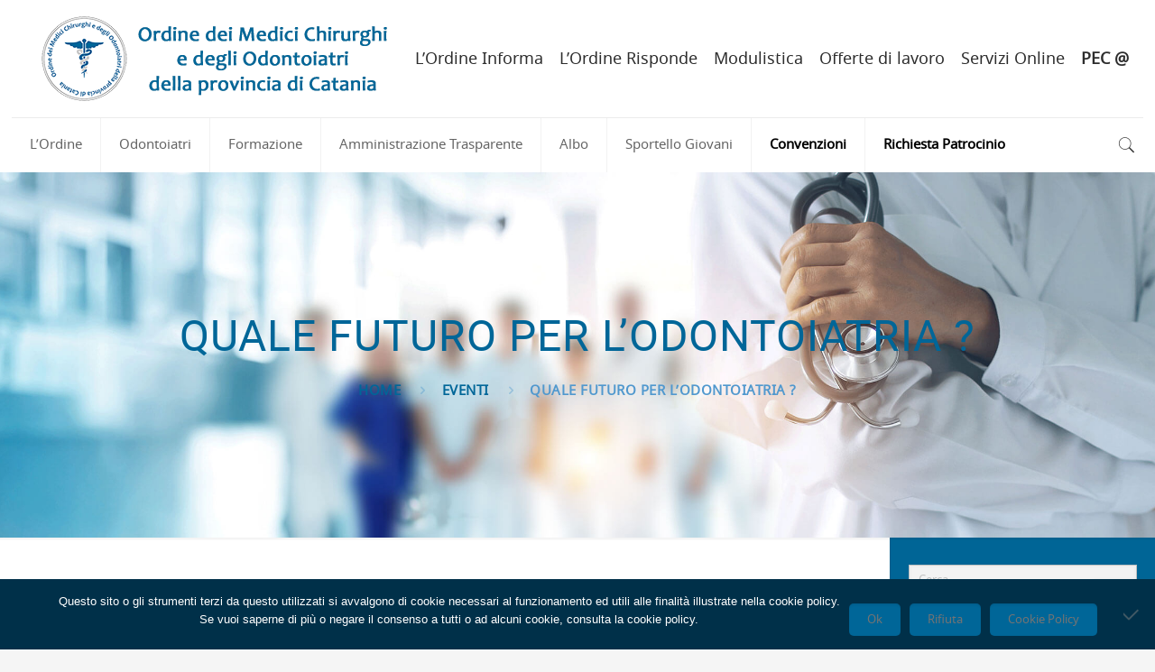

--- FILE ---
content_type: text/html; charset=UTF-8
request_url: https://www.ordinemedct.it/quale-futuro-per-lodontoiatria/
body_size: 43933
content:
<!DOCTYPE html><html lang="it-IT" class="no-js" itemscope itemtype="https://schema.org/Article"><head><meta charset="UTF-8" /><link href="https://www.ordinemedct.it/wp-content/cache/autoptimize/autoptimize_single_3c90db2bfd228a7b10f28e31f64cf186.php" rel="stylesheet"><link href="https://www.ordinemedct.it/wp-content/cache/autoptimize/autoptimize_single_7013264c075db3d3ef27e9459a5959eb.php" rel="stylesheet"><link href="https://www.ordinemedct.it/wp-content/cache/autoptimize/autoptimize_single_2d1b6930007703c9c560ba0e51999045.php" rel="stylesheet"><link rel="alternate" hreflang="it-IT" href="https://www.ordinemedct.it/quale-futuro-per-lodontoiatria/"/><meta name='robots' content='index, follow, max-image-preview:large, max-snippet:-1, max-video-preview:-1' /><meta name="viewport" content="width=device-width, initial-scale=1, maximum-scale=1" /><link rel="shortcut icon" href="https://www.ordinemedct.it/wp-content/uploads/2019/06/ordine-medici-catania-fav-icon.png" type="image/x-icon" /><title>Quale futuro per l&#039;Odontoiatria ? - Ordine dei Medici Chirurghi e Odontoiatri della provincia di Catania</title><link rel="canonical" href="https://www.ordinemedct.it/quale-futuro-per-lodontoiatria/" /><meta property="og:locale" content="it_IT" /><meta property="og:type" content="article" /><meta property="og:title" content="Quale futuro per l&#039;Odontoiatria ? - Ordine dei Medici Chirurghi e Odontoiatri della provincia di Catania" /><meta property="og:description" content="Ampio successo di pubblico al primo degli eventi scientifici organizzati congiuntamente per il 2017 dalle Associazioni Aio, Andi e Consorzio Professionisti del Sorriso. L’evento,  patrocinato da: […]" /><meta property="og:url" content="https://www.ordinemedct.it/quale-futuro-per-lodontoiatria/" /><meta property="og:site_name" content="Ordine dei Medici Chirurghi e Odontoiatri della provincia di Catania" /><meta property="article:publisher" content="https://www.facebook.com/OMCeOCt/" /><meta property="article:published_time" content="2017-03-13T09:56:13+00:00" /><meta property="og:image" content="https://www.ordinemedct.it/wp-content/uploads/2017/03/tavolo-di-Presidenza-corso-11-Marzo-1024x1024.jpg" /><meta property="og:image:width" content="1024" /><meta property="og:image:height" content="1024" /><meta property="og:image:type" content="image/jpeg" /><meta name="author" content="Redazione Odontoiatri CT" /><meta name="twitter:card" content="summary_large_image" /><meta name="twitter:label1" content="Scritto da" /><meta name="twitter:data1" content="Redazione Odontoiatri CT" /><meta name="twitter:label2" content="Tempo di lettura stimato" /><meta name="twitter:data2" content="1 minuto" /> <script type="application/ld+json" class="yoast-schema-graph">{"@context":"https://schema.org","@graph":[{"@type":"Article","@id":"https://www.ordinemedct.it/quale-futuro-per-lodontoiatria/#article","isPartOf":{"@id":"https://www.ordinemedct.it/quale-futuro-per-lodontoiatria/"},"author":{"name":"Redazione Odontoiatri CT","@id":"https://www.ordinemedct.it/#/schema/person/a1255bbffacd32d60f25a36b151cae71"},"headline":"Quale futuro per l&#8217;Odontoiatria ?","datePublished":"2017-03-13T09:56:13+00:00","dateModified":"2017-03-13T09:56:13+00:00","mainEntityOfPage":{"@id":"https://www.ordinemedct.it/quale-futuro-per-lodontoiatria/"},"wordCount":242,"commentCount":0,"publisher":{"@id":"https://www.ordinemedct.it/#organization"},"image":{"@id":"https://www.ordinemedct.it/quale-futuro-per-lodontoiatria/#primaryimage"},"thumbnailUrl":"https://www.ordinemedct.it/wp-content/uploads/2017/03/tavolo-di-Presidenza-corso-11-Marzo.jpg","articleSection":["Eventi","News In Evidenza","Spazio odontoiatrico"],"inLanguage":"it-IT"},{"@type":"WebPage","@id":"https://www.ordinemedct.it/quale-futuro-per-lodontoiatria/","url":"https://www.ordinemedct.it/quale-futuro-per-lodontoiatria/","name":"Quale futuro per l'Odontoiatria ? - Ordine dei Medici Chirurghi e Odontoiatri della provincia di Catania","isPartOf":{"@id":"https://www.ordinemedct.it/#website"},"primaryImageOfPage":{"@id":"https://www.ordinemedct.it/quale-futuro-per-lodontoiatria/#primaryimage"},"image":{"@id":"https://www.ordinemedct.it/quale-futuro-per-lodontoiatria/#primaryimage"},"thumbnailUrl":"https://www.ordinemedct.it/wp-content/uploads/2017/03/tavolo-di-Presidenza-corso-11-Marzo.jpg","datePublished":"2017-03-13T09:56:13+00:00","dateModified":"2017-03-13T09:56:13+00:00","breadcrumb":{"@id":"https://www.ordinemedct.it/quale-futuro-per-lodontoiatria/#breadcrumb"},"inLanguage":"it-IT","potentialAction":[{"@type":"ReadAction","target":["https://www.ordinemedct.it/quale-futuro-per-lodontoiatria/"]}]},{"@type":"ImageObject","inLanguage":"it-IT","@id":"https://www.ordinemedct.it/quale-futuro-per-lodontoiatria/#primaryimage","url":"https://www.ordinemedct.it/wp-content/uploads/2017/03/tavolo-di-Presidenza-corso-11-Marzo.jpg","contentUrl":"https://www.ordinemedct.it/wp-content/uploads/2017/03/tavolo-di-Presidenza-corso-11-Marzo.jpg","width":5472,"height":3648},{"@type":"BreadcrumbList","@id":"https://www.ordinemedct.it/quale-futuro-per-lodontoiatria/#breadcrumb","itemListElement":[{"@type":"ListItem","position":1,"name":"Home","item":"https://www.ordinemedct.it/"},{"@type":"ListItem","position":2,"name":"Quale futuro per l&#8217;Odontoiatria ?"}]},{"@type":"WebSite","@id":"https://www.ordinemedct.it/#website","url":"https://www.ordinemedct.it/","name":"Ordine dei Medici Chirurghi e Odontoiatri della provincia di Catania","description":"","publisher":{"@id":"https://www.ordinemedct.it/#organization"},"potentialAction":[{"@type":"SearchAction","target":{"@type":"EntryPoint","urlTemplate":"https://www.ordinemedct.it/?s={search_term_string}"},"query-input":"required name=search_term_string"}],"inLanguage":"it-IT"},{"@type":"Organization","@id":"https://www.ordinemedct.it/#organization","name":"Ordine dei Medici Chirurghi e degli Odontoiatri della provincia di Catania","url":"https://www.ordinemedct.it/","logo":{"@type":"ImageObject","inLanguage":"it-IT","@id":"https://www.ordinemedct.it/#/schema/logo/image/","url":"https://www.ordinemedct.it/wp-content/uploads/2020/04/generic-2yxzdfail7k2gc5mj5w7pc.png","contentUrl":"https://www.ordinemedct.it/wp-content/uploads/2020/04/generic-2yxzdfail7k2gc5mj5w7pc.png","width":420,"height":237,"caption":"Ordine dei Medici Chirurghi e degli Odontoiatri della provincia di Catania"},"image":{"@id":"https://www.ordinemedct.it/#/schema/logo/image/"},"sameAs":["https://www.facebook.com/OMCeOCt/"]},{"@type":"Person","@id":"https://www.ordinemedct.it/#/schema/person/a1255bbffacd32d60f25a36b151cae71","name":"Redazione Odontoiatri CT","image":{"@type":"ImageObject","inLanguage":"it-IT","@id":"https://www.ordinemedct.it/#/schema/person/image/","url":"https://secure.gravatar.com/avatar/52c8277459d03770343f8c88aa9a8bd2?s=96&d=mm&r=g","contentUrl":"https://secure.gravatar.com/avatar/52c8277459d03770343f8c88aa9a8bd2?s=96&d=mm&r=g","caption":"Redazione Odontoiatri CT"},"url":"https://www.ordinemedct.it/author/odontoiatrict/"}]}</script> <link href='https://fonts.gstatic.com' crossorigin='anonymous' rel='preconnect' /><link rel="alternate" type="application/rss+xml" title="Ordine dei Medici Chirurghi e Odontoiatri della provincia di Catania &raquo; Feed" href="https://www.ordinemedct.it/feed/" /><link rel='stylesheet' id='srfprettylistStyleSheets-css' href='https://www.ordinemedct.it/wp-content/cache/autoptimize/autoptimize_single_18024524562fdc8965cfa2802edb369c.php' type='text/css' media='all' /><link rel='stylesheet' id='wp-block-library-css' href='https://www.ordinemedct.it/wp-includes/css/dist/block-library/style.min.css' type='text/css' media='all' /><style id='classic-theme-styles-inline-css' type='text/css'>/*! This file is auto-generated */
.wp-block-button__link{color:#fff;background-color:#32373c;border-radius:9999px;box-shadow:none;text-decoration:none;padding:calc(.667em + 2px) calc(1.333em + 2px);font-size:1.125em}.wp-block-file__button{background:#32373c;color:#fff;text-decoration:none}</style><style id='global-styles-inline-css' type='text/css'>body{--wp--preset--color--black: #000000;--wp--preset--color--cyan-bluish-gray: #abb8c3;--wp--preset--color--white: #ffffff;--wp--preset--color--pale-pink: #f78da7;--wp--preset--color--vivid-red: #cf2e2e;--wp--preset--color--luminous-vivid-orange: #ff6900;--wp--preset--color--luminous-vivid-amber: #fcb900;--wp--preset--color--light-green-cyan: #7bdcb5;--wp--preset--color--vivid-green-cyan: #00d084;--wp--preset--color--pale-cyan-blue: #8ed1fc;--wp--preset--color--vivid-cyan-blue: #0693e3;--wp--preset--color--vivid-purple: #9b51e0;--wp--preset--gradient--vivid-cyan-blue-to-vivid-purple: linear-gradient(135deg,rgba(6,147,227,1) 0%,rgb(155,81,224) 100%);--wp--preset--gradient--light-green-cyan-to-vivid-green-cyan: linear-gradient(135deg,rgb(122,220,180) 0%,rgb(0,208,130) 100%);--wp--preset--gradient--luminous-vivid-amber-to-luminous-vivid-orange: linear-gradient(135deg,rgba(252,185,0,1) 0%,rgba(255,105,0,1) 100%);--wp--preset--gradient--luminous-vivid-orange-to-vivid-red: linear-gradient(135deg,rgba(255,105,0,1) 0%,rgb(207,46,46) 100%);--wp--preset--gradient--very-light-gray-to-cyan-bluish-gray: linear-gradient(135deg,rgb(238,238,238) 0%,rgb(169,184,195) 100%);--wp--preset--gradient--cool-to-warm-spectrum: linear-gradient(135deg,rgb(74,234,220) 0%,rgb(151,120,209) 20%,rgb(207,42,186) 40%,rgb(238,44,130) 60%,rgb(251,105,98) 80%,rgb(254,248,76) 100%);--wp--preset--gradient--blush-light-purple: linear-gradient(135deg,rgb(255,206,236) 0%,rgb(152,150,240) 100%);--wp--preset--gradient--blush-bordeaux: linear-gradient(135deg,rgb(254,205,165) 0%,rgb(254,45,45) 50%,rgb(107,0,62) 100%);--wp--preset--gradient--luminous-dusk: linear-gradient(135deg,rgb(255,203,112) 0%,rgb(199,81,192) 50%,rgb(65,88,208) 100%);--wp--preset--gradient--pale-ocean: linear-gradient(135deg,rgb(255,245,203) 0%,rgb(182,227,212) 50%,rgb(51,167,181) 100%);--wp--preset--gradient--electric-grass: linear-gradient(135deg,rgb(202,248,128) 0%,rgb(113,206,126) 100%);--wp--preset--gradient--midnight: linear-gradient(135deg,rgb(2,3,129) 0%,rgb(40,116,252) 100%);--wp--preset--font-size--small: 13px;--wp--preset--font-size--medium: 20px;--wp--preset--font-size--large: 36px;--wp--preset--font-size--x-large: 42px;--wp--preset--spacing--20: 0.44rem;--wp--preset--spacing--30: 0.67rem;--wp--preset--spacing--40: 1rem;--wp--preset--spacing--50: 1.5rem;--wp--preset--spacing--60: 2.25rem;--wp--preset--spacing--70: 3.38rem;--wp--preset--spacing--80: 5.06rem;--wp--preset--shadow--natural: 6px 6px 9px rgba(0, 0, 0, 0.2);--wp--preset--shadow--deep: 12px 12px 50px rgba(0, 0, 0, 0.4);--wp--preset--shadow--sharp: 6px 6px 0px rgba(0, 0, 0, 0.2);--wp--preset--shadow--outlined: 6px 6px 0px -3px rgba(255, 255, 255, 1), 6px 6px rgba(0, 0, 0, 1);--wp--preset--shadow--crisp: 6px 6px 0px rgba(0, 0, 0, 1);}:where(.is-layout-flex){gap: 0.5em;}:where(.is-layout-grid){gap: 0.5em;}body .is-layout-flex{display: flex;}body .is-layout-flex{flex-wrap: wrap;align-items: center;}body .is-layout-flex > *{margin: 0;}body .is-layout-grid{display: grid;}body .is-layout-grid > *{margin: 0;}:where(.wp-block-columns.is-layout-flex){gap: 2em;}:where(.wp-block-columns.is-layout-grid){gap: 2em;}:where(.wp-block-post-template.is-layout-flex){gap: 1.25em;}:where(.wp-block-post-template.is-layout-grid){gap: 1.25em;}.has-black-color{color: var(--wp--preset--color--black) !important;}.has-cyan-bluish-gray-color{color: var(--wp--preset--color--cyan-bluish-gray) !important;}.has-white-color{color: var(--wp--preset--color--white) !important;}.has-pale-pink-color{color: var(--wp--preset--color--pale-pink) !important;}.has-vivid-red-color{color: var(--wp--preset--color--vivid-red) !important;}.has-luminous-vivid-orange-color{color: var(--wp--preset--color--luminous-vivid-orange) !important;}.has-luminous-vivid-amber-color{color: var(--wp--preset--color--luminous-vivid-amber) !important;}.has-light-green-cyan-color{color: var(--wp--preset--color--light-green-cyan) !important;}.has-vivid-green-cyan-color{color: var(--wp--preset--color--vivid-green-cyan) !important;}.has-pale-cyan-blue-color{color: var(--wp--preset--color--pale-cyan-blue) !important;}.has-vivid-cyan-blue-color{color: var(--wp--preset--color--vivid-cyan-blue) !important;}.has-vivid-purple-color{color: var(--wp--preset--color--vivid-purple) !important;}.has-black-background-color{background-color: var(--wp--preset--color--black) !important;}.has-cyan-bluish-gray-background-color{background-color: var(--wp--preset--color--cyan-bluish-gray) !important;}.has-white-background-color{background-color: var(--wp--preset--color--white) !important;}.has-pale-pink-background-color{background-color: var(--wp--preset--color--pale-pink) !important;}.has-vivid-red-background-color{background-color: var(--wp--preset--color--vivid-red) !important;}.has-luminous-vivid-orange-background-color{background-color: var(--wp--preset--color--luminous-vivid-orange) !important;}.has-luminous-vivid-amber-background-color{background-color: var(--wp--preset--color--luminous-vivid-amber) !important;}.has-light-green-cyan-background-color{background-color: var(--wp--preset--color--light-green-cyan) !important;}.has-vivid-green-cyan-background-color{background-color: var(--wp--preset--color--vivid-green-cyan) !important;}.has-pale-cyan-blue-background-color{background-color: var(--wp--preset--color--pale-cyan-blue) !important;}.has-vivid-cyan-blue-background-color{background-color: var(--wp--preset--color--vivid-cyan-blue) !important;}.has-vivid-purple-background-color{background-color: var(--wp--preset--color--vivid-purple) !important;}.has-black-border-color{border-color: var(--wp--preset--color--black) !important;}.has-cyan-bluish-gray-border-color{border-color: var(--wp--preset--color--cyan-bluish-gray) !important;}.has-white-border-color{border-color: var(--wp--preset--color--white) !important;}.has-pale-pink-border-color{border-color: var(--wp--preset--color--pale-pink) !important;}.has-vivid-red-border-color{border-color: var(--wp--preset--color--vivid-red) !important;}.has-luminous-vivid-orange-border-color{border-color: var(--wp--preset--color--luminous-vivid-orange) !important;}.has-luminous-vivid-amber-border-color{border-color: var(--wp--preset--color--luminous-vivid-amber) !important;}.has-light-green-cyan-border-color{border-color: var(--wp--preset--color--light-green-cyan) !important;}.has-vivid-green-cyan-border-color{border-color: var(--wp--preset--color--vivid-green-cyan) !important;}.has-pale-cyan-blue-border-color{border-color: var(--wp--preset--color--pale-cyan-blue) !important;}.has-vivid-cyan-blue-border-color{border-color: var(--wp--preset--color--vivid-cyan-blue) !important;}.has-vivid-purple-border-color{border-color: var(--wp--preset--color--vivid-purple) !important;}.has-vivid-cyan-blue-to-vivid-purple-gradient-background{background: var(--wp--preset--gradient--vivid-cyan-blue-to-vivid-purple) !important;}.has-light-green-cyan-to-vivid-green-cyan-gradient-background{background: var(--wp--preset--gradient--light-green-cyan-to-vivid-green-cyan) !important;}.has-luminous-vivid-amber-to-luminous-vivid-orange-gradient-background{background: var(--wp--preset--gradient--luminous-vivid-amber-to-luminous-vivid-orange) !important;}.has-luminous-vivid-orange-to-vivid-red-gradient-background{background: var(--wp--preset--gradient--luminous-vivid-orange-to-vivid-red) !important;}.has-very-light-gray-to-cyan-bluish-gray-gradient-background{background: var(--wp--preset--gradient--very-light-gray-to-cyan-bluish-gray) !important;}.has-cool-to-warm-spectrum-gradient-background{background: var(--wp--preset--gradient--cool-to-warm-spectrum) !important;}.has-blush-light-purple-gradient-background{background: var(--wp--preset--gradient--blush-light-purple) !important;}.has-blush-bordeaux-gradient-background{background: var(--wp--preset--gradient--blush-bordeaux) !important;}.has-luminous-dusk-gradient-background{background: var(--wp--preset--gradient--luminous-dusk) !important;}.has-pale-ocean-gradient-background{background: var(--wp--preset--gradient--pale-ocean) !important;}.has-electric-grass-gradient-background{background: var(--wp--preset--gradient--electric-grass) !important;}.has-midnight-gradient-background{background: var(--wp--preset--gradient--midnight) !important;}.has-small-font-size{font-size: var(--wp--preset--font-size--small) !important;}.has-medium-font-size{font-size: var(--wp--preset--font-size--medium) !important;}.has-large-font-size{font-size: var(--wp--preset--font-size--large) !important;}.has-x-large-font-size{font-size: var(--wp--preset--font-size--x-large) !important;}
.wp-block-navigation a:where(:not(.wp-element-button)){color: inherit;}
:where(.wp-block-post-template.is-layout-flex){gap: 1.25em;}:where(.wp-block-post-template.is-layout-grid){gap: 1.25em;}
:where(.wp-block-columns.is-layout-flex){gap: 2em;}:where(.wp-block-columns.is-layout-grid){gap: 2em;}
.wp-block-pullquote{font-size: 1.5em;line-height: 1.6;}</style><link rel='stylesheet' id='wa_chpcs_css_file-css' href='https://www.ordinemedct.it/wp-content/cache/autoptimize/autoptimize_single_8e49b480b14425021edbf494303ed3dd.php' type='text/css' media='all' /><link rel='stylesheet' id='contact-form-7-css' href='https://www.ordinemedct.it/wp-content/cache/autoptimize/autoptimize_single_3fd2afa98866679439097f4ab102fe0a.php' type='text/css' media='all' /><link rel='stylesheet' id='cf7msm_styles-css' href='https://www.ordinemedct.it/wp-content/cache/autoptimize/autoptimize_single_f78f924cf50c6ee6f499e3bcf81d7469.php' type='text/css' media='all' /><link rel='stylesheet' id='cookie-notice-front-css' href='https://www.ordinemedct.it/wp-content/plugins/cookie-notice/css/front.min.css' type='text/css' media='all' /><link rel='stylesheet' id='rs-plugin-settings-css' href='https://www.ordinemedct.it/wp-content/cache/autoptimize/autoptimize_single_55d01c7aec2a7f9de8a89f9e680a8236.php' type='text/css' media='all' /><style id='rs-plugin-settings-inline-css' type='text/css'>.tp-caption a{color:#ff7302;text-shadow:none;-webkit-transition:all 0.2s ease-out;-moz-transition:all 0.2s ease-out;-o-transition:all 0.2s ease-out;-ms-transition:all 0.2s ease-out}.tp-caption a:hover{color:#ffa902}.largeredbtn{font-family:"Raleway",sans-serif;font-weight:900;font-size:16px;line-height:60px;color:#fff !important;text-decoration:none;padding-left:40px;padding-right:80px;padding-top:22px;padding-bottom:22px;background:rgb(234,91,31); background:-moz-linear-gradient(top,rgba(234,91,31,1) 0%,rgba(227,58,12,1) 100%); background:-webkit-gradient(linear,left top,left bottom,color-stop(0%,rgba(234,91,31,1)),color-stop(100%,rgba(227,58,12,1))); background:-webkit-linear-gradient(top,rgba(234,91,31,1) 0%,rgba(227,58,12,1) 100%); background:-o-linear-gradient(top,rgba(234,91,31,1) 0%,rgba(227,58,12,1) 100%); background:-ms-linear-gradient(top,rgba(234,91,31,1) 0%,rgba(227,58,12,1) 100%); background:linear-gradient(to bottom,rgba(234,91,31,1) 0%,rgba(227,58,12,1) 100%); filter:progid:DXImageTransform.Microsoft.gradient( startColorstr='#ea5b1f',endColorstr='#e33a0c',GradientType=0 )}.largeredbtn:hover{background:rgb(227,58,12); background:-moz-linear-gradient(top,rgba(227,58,12,1) 0%,rgba(234,91,31,1) 100%); background:-webkit-gradient(linear,left top,left bottom,color-stop(0%,rgba(227,58,12,1)),color-stop(100%,rgba(234,91,31,1))); background:-webkit-linear-gradient(top,rgba(227,58,12,1) 0%,rgba(234,91,31,1) 100%); background:-o-linear-gradient(top,rgba(227,58,12,1) 0%,rgba(234,91,31,1) 100%); background:-ms-linear-gradient(top,rgba(227,58,12,1) 0%,rgba(234,91,31,1) 100%); background:linear-gradient(to bottom,rgba(227,58,12,1) 0%,rgba(234,91,31,1) 100%); filter:progid:DXImageTransform.Microsoft.gradient( startColorstr='#e33a0c',endColorstr='#ea5b1f',GradientType=0 )}.fullrounded img{-webkit-border-radius:400px;-moz-border-radius:400px;border-radius:400px}</style><link rel='stylesheet' id='flxmap-css' href='https://www.ordinemedct.it/wp-content/cache/autoptimize/autoptimize_single_2221febb2d085579a9e2d1176812ee52.php' type='text/css' media='all' /><link rel='stylesheet' id='buttons-css' href='https://www.ordinemedct.it/wp-includes/css/buttons.min.css' type='text/css' media='all' /><link rel='stylesheet' id='dashicons-css' href='https://www.ordinemedct.it/wp-includes/css/dashicons.min.css' type='text/css' media='all' /><link rel='stylesheet' id='mediaelement-css' href='https://www.ordinemedct.it/wp-includes/js/mediaelement/mediaelementplayer-legacy.min.css' type='text/css' media='all' /><link rel='stylesheet' id='wp-mediaelement-css' href='https://www.ordinemedct.it/wp-includes/js/mediaelement/wp-mediaelement.min.css' type='text/css' media='all' /><link rel='stylesheet' id='media-views-css' href='https://www.ordinemedct.it/wp-includes/css/media-views.min.css' type='text/css' media='all' /><link rel='stylesheet' id='imgareaselect-css' href='https://www.ordinemedct.it/wp-content/cache/autoptimize/autoptimize_single_7d28cad92829b3d633a087b5f3b595af.php' type='text/css' media='all' /><link rel='stylesheet' id='editor-buttons-css' href='https://www.ordinemedct.it/wp-includes/css/editor.min.css' type='text/css' media='all' /><link rel='stylesheet' id='nextgen-download-gallery-css' href='https://www.ordinemedct.it/wp-content/cache/autoptimize/autoptimize_single_e7ae40906212314da07f07c5631bf885.php' type='text/css' media='all' /><link rel='stylesheet' id='wppopups-base-css' href='https://www.ordinemedct.it/wp-content/cache/autoptimize/autoptimize_single_8bfc15a646d14faf40fc1554736662a9.php' type='text/css' media='all' /><link rel='stylesheet' id='mfn-base-css' href='https://www.ordinemedct.it/wp-content/cache/autoptimize/autoptimize_single_8e95e1a3170731f0a4920642a61b15a3.php' type='text/css' media='all' /><link rel='stylesheet' id='mfn-layout-css' href='https://www.ordinemedct.it/wp-content/cache/autoptimize/autoptimize_single_01c663692a4e1c22efe8738c3dbd71ca.php' type='text/css' media='all' /><link rel='stylesheet' id='mfn-shortcodes-css' href='https://www.ordinemedct.it/wp-content/cache/autoptimize/autoptimize_single_5e3431fc7e5ce5c4165e0dace41e506c.php' type='text/css' media='all' /><link rel='stylesheet' id='mfn-animations-css' href='https://www.ordinemedct.it/wp-content/themes/betheme/assets/animations/animations.min.css' type='text/css' media='all' /><link rel='stylesheet' id='mfn-jquery-ui-css' href='https://www.ordinemedct.it/wp-content/cache/autoptimize/autoptimize_single_17d2efa8dbd74dc7c32c887af3f9dde8.php' type='text/css' media='all' /><link rel='stylesheet' id='mfn-jplayer-css' href='https://www.ordinemedct.it/wp-content/cache/autoptimize/autoptimize_single_ee492960b5dc4a3a6f9ea59e140edbde.php' type='text/css' media='all' /><link rel='stylesheet' id='mfn-responsive-css' href='https://www.ordinemedct.it/wp-content/cache/autoptimize/autoptimize_single_4cac65c5f46f5bc42c6078ff90527ba1.php' type='text/css' media='all' /><link rel='stylesheet' id='cf7cf-style-css' href='https://www.ordinemedct.it/wp-content/cache/autoptimize/autoptimize_single_f121cbe481654c96ce787303a88233a9.php' type='text/css' media='all' /><style id='mfn-dynamic-inline-css' type='text/css'>@font-face{font-family:"Local_Roboto";src:url("https://www.ordinemedct.it/wp-content/uploads/2022/08/roboto-regular-webfont.woff") format("woff");font-weight:normal;font-style:normal}@font-face{font-family:"Local_Noto_Sans";src:url("https://www.ordinemedct.it/wp-content/uploads/2022/08/notosans-regular-webfont.woff") format("woff");font-weight:normal;font-style:normal}
#Subheader{background-image:url(https://www.ordinemedct.it/wp-content/uploads/2020/09/header.jpg);background-repeat:no-repeat;background-position:center;background-size:cover}
@media only screen and (min-width: 1240px){body:not(.header-simple) #Top_bar #menu{display:block!important}.tr-menu #Top_bar #menu{background:none!important}#Top_bar .menu > li > ul.mfn-megamenu{width:984px}#Top_bar .menu > li > ul.mfn-megamenu > li{float:left}#Top_bar .menu > li > ul.mfn-megamenu > li.mfn-megamenu-cols-1{width:100%}#Top_bar .menu > li > ul.mfn-megamenu > li.mfn-megamenu-cols-2{width:50%}#Top_bar .menu > li > ul.mfn-megamenu > li.mfn-megamenu-cols-3{width:33.33%}#Top_bar .menu > li > ul.mfn-megamenu > li.mfn-megamenu-cols-4{width:25%}#Top_bar .menu > li > ul.mfn-megamenu > li.mfn-megamenu-cols-5{width:20%}#Top_bar .menu > li > ul.mfn-megamenu > li.mfn-megamenu-cols-6{width:16.66%}#Top_bar .menu > li > ul.mfn-megamenu > li > ul{display:block!important;position:inherit;left:auto;top:auto;border-width:0 1px 0 0}#Top_bar .menu > li > ul.mfn-megamenu > li:last-child > ul{border:0}#Top_bar .menu > li > ul.mfn-megamenu > li > ul li{width:auto}#Top_bar .menu > li > ul.mfn-megamenu a.mfn-megamenu-title{text-transform:uppercase;font-weight:400;background:none}#Top_bar .menu > li > ul.mfn-megamenu a .menu-arrow{display:none}.menuo-right #Top_bar .menu > li > ul.mfn-megamenu{left:auto;right:0}.menuo-right #Top_bar .menu > li > ul.mfn-megamenu-bg{box-sizing:border-box}#Top_bar .menu > li > ul.mfn-megamenu-bg{padding:20px 166px 20px 20px;background-repeat:no-repeat;background-position:right bottom}.rtl #Top_bar .menu > li > ul.mfn-megamenu-bg{padding-left:166px;padding-right:20px;background-position:left bottom}#Top_bar .menu > li > ul.mfn-megamenu-bg > li{background:none}#Top_bar .menu > li > ul.mfn-megamenu-bg > li a{border:none}#Top_bar .menu > li > ul.mfn-megamenu-bg > li > ul{background:none!important;-webkit-box-shadow:0 0 0 0;-moz-box-shadow:0 0 0 0;box-shadow:0 0 0 0}.mm-vertical #Top_bar .container{position:relative;}.mm-vertical #Top_bar .top_bar_left{position:static;}.mm-vertical #Top_bar .menu > li ul{box-shadow:0 0 0 0 transparent!important;background-image:none;}.mm-vertical #Top_bar .menu > li > ul.mfn-megamenu{width:98%!important;margin:0 1%;padding:20px 0;}.mm-vertical.header-plain #Top_bar .menu > li > ul.mfn-megamenu{width:100%!important;margin:0;}.mm-vertical #Top_bar .menu > li > ul.mfn-megamenu > li{display:table-cell;float:none!important;width:10%;padding:0 15px;border-right:1px solid rgba(0, 0, 0, 0.05);}.mm-vertical #Top_bar .menu > li > ul.mfn-megamenu > li:last-child{border-right-width:0}.mm-vertical #Top_bar .menu > li > ul.mfn-megamenu > li.hide-border{border-right-width:0}.mm-vertical #Top_bar .menu > li > ul.mfn-megamenu > li a{border-bottom-width:0;padding:9px 15px;line-height:120%;}.mm-vertical #Top_bar .menu > li > ul.mfn-megamenu a.mfn-megamenu-title{font-weight:700;}.rtl .mm-vertical #Top_bar .menu > li > ul.mfn-megamenu > li:first-child{border-right-width:0}.rtl .mm-vertical #Top_bar .menu > li > ul.mfn-megamenu > li:last-child{border-right-width:1px}.header-plain:not(.menuo-right) #Header .top_bar_left{width:auto!important}.header-stack.header-center #Top_bar #menu{display:inline-block!important}.header-simple #Top_bar #menu{display:none;height:auto;width:300px;bottom:auto;top:100%;right:1px;position:absolute;margin:0}.header-simple #Header a.responsive-menu-toggle{display:block;right:10px}.header-simple #Top_bar #menu > ul{width:100%;float:left}.header-simple #Top_bar #menu ul li{width:100%;padding-bottom:0;border-right:0;position:relative}.header-simple #Top_bar #menu ul li a{padding:0 20px;margin:0;display:block;height:auto;line-height:normal;border:none}.header-simple #Top_bar #menu ul li a:after{display:none}.header-simple #Top_bar #menu ul li a span{border:none;line-height:44px;display:inline;padding:0}.header-simple #Top_bar #menu ul li.submenu .menu-toggle{display:block;position:absolute;right:0;top:0;width:44px;height:44px;line-height:44px;font-size:30px;font-weight:300;text-align:center;cursor:pointer;color:#444;opacity:0.33;}.header-simple #Top_bar #menu ul li.submenu .menu-toggle:after{content:"+"}.header-simple #Top_bar #menu ul li.hover > .menu-toggle:after{content:"-"}.header-simple #Top_bar #menu ul li.hover a{border-bottom:0}.header-simple #Top_bar #menu ul.mfn-megamenu li .menu-toggle{display:none}.header-simple #Top_bar #menu ul li ul{position:relative!important;left:0!important;top:0;padding:0;margin:0!important;width:auto!important;background-image:none}.header-simple #Top_bar #menu ul li ul li{width:100%!important;display:block;padding:0;}.header-simple #Top_bar #menu ul li ul li a{padding:0 20px 0 30px}.header-simple #Top_bar #menu ul li ul li a .menu-arrow{display:none}.header-simple #Top_bar #menu ul li ul li a span{padding:0}.header-simple #Top_bar #menu ul li ul li a span:after{display:none!important}.header-simple #Top_bar .menu > li > ul.mfn-megamenu a.mfn-megamenu-title{text-transform:uppercase;font-weight:400}.header-simple #Top_bar .menu > li > ul.mfn-megamenu > li > ul{display:block!important;position:inherit;left:auto;top:auto}.header-simple #Top_bar #menu ul li ul li ul{border-left:0!important;padding:0;top:0}.header-simple #Top_bar #menu ul li ul li ul li a{padding:0 20px 0 40px}.rtl.header-simple #Top_bar #menu{left:1px;right:auto}.rtl.header-simple #Top_bar a.responsive-menu-toggle{left:10px;right:auto}.rtl.header-simple #Top_bar #menu ul li.submenu .menu-toggle{left:0;right:auto}.rtl.header-simple #Top_bar #menu ul li ul{left:auto!important;right:0!important}.rtl.header-simple #Top_bar #menu ul li ul li a{padding:0 30px 0 20px}.rtl.header-simple #Top_bar #menu ul li ul li ul li a{padding:0 40px 0 20px}.menu-highlight #Top_bar .menu > li{margin:0 2px}.menu-highlight:not(.header-creative) #Top_bar .menu > li > a{margin:20px 0;padding:0;-webkit-border-radius:5px;border-radius:5px}.menu-highlight #Top_bar .menu > li > a:after{display:none}.menu-highlight #Top_bar .menu > li > a span:not(.description){line-height:50px}.menu-highlight #Top_bar .menu > li > a span.description{display:none}.menu-highlight.header-stack #Top_bar .menu > li > a{margin:10px 0!important}.menu-highlight.header-stack #Top_bar .menu > li > a span:not(.description){line-height:40px}.menu-highlight.header-transparent #Top_bar .menu > li > a{margin:5px 0}.menu-highlight.header-simple #Top_bar #menu ul li,.menu-highlight.header-creative #Top_bar #menu ul li{margin:0}.menu-highlight.header-simple #Top_bar #menu ul li > a,.menu-highlight.header-creative #Top_bar #menu ul li > a{-webkit-border-radius:0;border-radius:0}.menu-highlight:not(.header-fixed):not(.header-simple) #Top_bar.is-sticky .menu > li > a{margin:10px 0!important;padding:5px 0!important}.menu-highlight:not(.header-fixed):not(.header-simple) #Top_bar.is-sticky .menu > li > a span{line-height:30px!important}.header-modern.menu-highlight.menuo-right .menu_wrapper{margin-right:20px}.menu-line-below #Top_bar .menu > li > a:after{top:auto;bottom:-4px}.menu-line-below #Top_bar.is-sticky .menu > li > a:after{top:auto;bottom:-4px}.menu-line-below-80 #Top_bar:not(.is-sticky) .menu > li > a:after{height:4px;left:10%;top:50%;margin-top:20px;width:80%}.menu-line-below-80-1 #Top_bar:not(.is-sticky) .menu > li > a:after{height:1px;left:10%;top:50%;margin-top:20px;width:80%}.menu-link-color #Top_bar .menu > li > a:after{display:none!important}.menu-arrow-top #Top_bar .menu > li > a:after{background:none repeat scroll 0 0 rgba(0,0,0,0)!important;border-color:#ccc transparent transparent;border-style:solid;border-width:7px 7px 0;display:block;height:0;left:50%;margin-left:-7px;top:0!important;width:0}.menu-arrow-top #Top_bar.is-sticky .menu > li > a:after{top:0!important}.menu-arrow-bottom #Top_bar .menu > li > a:after{background:none!important;border-color:transparent transparent #ccc;border-style:solid;border-width:0 7px 7px;display:block;height:0;left:50%;margin-left:-7px;top:auto;bottom:0;width:0}.menu-arrow-bottom #Top_bar.is-sticky .menu > li > a:after{top:auto;bottom:0}.menuo-no-borders #Top_bar .menu > li > a span{border-width:0!important}.menuo-no-borders #Header_creative #Top_bar .menu > li > a span{border-bottom-width:0}.menuo-no-borders.header-plain #Top_bar a#header_cart,.menuo-no-borders.header-plain #Top_bar a#search_button,.menuo-no-borders.header-plain #Top_bar .wpml-languages,.menuo-no-borders.header-plain #Top_bar a.action_button{border-width:0}.menuo-right #Top_bar .menu_wrapper{float:right}.menuo-right.header-stack:not(.header-center) #Top_bar .menu_wrapper{margin-right:150px}body.header-creative{padding-left:50px}body.header-creative.header-open{padding-left:250px}body.error404,body.under-construction,body.template-blank{padding-left:0!important}.header-creative.footer-fixed #Footer,.header-creative.footer-sliding #Footer,.header-creative.footer-stick #Footer.is-sticky{box-sizing:border-box;padding-left:50px;}.header-open.footer-fixed #Footer,.header-open.footer-sliding #Footer,.header-creative.footer-stick #Footer.is-sticky{padding-left:250px;}.header-rtl.header-creative.footer-fixed #Footer,.header-rtl.header-creative.footer-sliding #Footer,.header-rtl.header-creative.footer-stick #Footer.is-sticky{padding-left:0;padding-right:50px;}.header-rtl.header-open.footer-fixed #Footer,.header-rtl.header-open.footer-sliding #Footer,.header-rtl.header-creative.footer-stick #Footer.is-sticky{padding-right:250px;}#Header_creative{background-color:#fff;position:fixed;width:250px;height:100%;left:-200px;top:0;z-index:9002;-webkit-box-shadow:2px 0 4px 2px rgba(0,0,0,.15);box-shadow:2px 0 4px 2px rgba(0,0,0,.15)}#Header_creative .container{width:100%}#Header_creative .creative-wrapper{opacity:0;margin-right:50px}#Header_creative a.creative-menu-toggle{display:block;width:34px;height:34px;line-height:34px;font-size:22px;text-align:center;position:absolute;top:10px;right:8px;border-radius:3px}.admin-bar #Header_creative a.creative-menu-toggle{top:42px}#Header_creative #Top_bar{position:static;width:100%}#Header_creative #Top_bar .top_bar_left{width:100%!important;float:none}#Header_creative #Top_bar .top_bar_right{width:100%!important;float:none;height:auto;margin-bottom:35px;text-align:center;padding:0 20px;top:0;-webkit-box-sizing:border-box;-moz-box-sizing:border-box;box-sizing:border-box}#Header_creative #Top_bar .top_bar_right:before{display:none}#Header_creative #Top_bar .top_bar_right_wrapper{top:0}#Header_creative #Top_bar .logo{float:none;text-align:center;margin:15px 0}#Header_creative #Top_bar #menu{background-color:transparent}#Header_creative #Top_bar .menu_wrapper{float:none;margin:0 0 30px}#Header_creative #Top_bar .menu > li{width:100%;float:none;position:relative}#Header_creative #Top_bar .menu > li > a{padding:0;text-align:center}#Header_creative #Top_bar .menu > li > a:after{display:none}#Header_creative #Top_bar .menu > li > a span{border-right:0;border-bottom-width:1px;line-height:38px}#Header_creative #Top_bar .menu li ul{left:100%;right:auto;top:0;box-shadow:2px 2px 2px 0 rgba(0,0,0,0.03);-webkit-box-shadow:2px 2px 2px 0 rgba(0,0,0,0.03)}#Header_creative #Top_bar .menu > li > ul.mfn-megamenu{margin:0;width:700px!important;}#Header_creative #Top_bar .menu > li > ul.mfn-megamenu > li > ul{left:0}#Header_creative #Top_bar .menu li ul li a{padding-top:9px;padding-bottom:8px}#Header_creative #Top_bar .menu li ul li ul{top:0}#Header_creative #Top_bar .menu > li > a span.description{display:block;font-size:13px;line-height:28px!important;clear:both}#Header_creative #Top_bar .search_wrapper{left:100%;top:auto;bottom:0}#Header_creative #Top_bar a#header_cart{display:inline-block;float:none;top:3px}#Header_creative #Top_bar a#search_button{display:inline-block;float:none;top:3px}#Header_creative #Top_bar .wpml-languages{display:inline-block;float:none;top:0}#Header_creative #Top_bar .wpml-languages.enabled:hover a.active{padding-bottom:11px}#Header_creative #Top_bar .action_button{display:inline-block;float:none;top:16px;margin:0}#Header_creative #Top_bar .banner_wrapper{display:block;text-align:center}#Header_creative #Top_bar .banner_wrapper img{max-width:100%;height:auto;display:inline-block}#Header_creative #Action_bar{display:none;position:absolute;bottom:0;top:auto;clear:both;padding:0 20px;box-sizing:border-box}#Header_creative #Action_bar .social{float:none;text-align:center;padding:5px 0 15px}#Header_creative #Action_bar .social li{margin-bottom:2px}#Header_creative .social li a{color:rgba(0,0,0,.5)}#Header_creative .social li a:hover{color:#000}#Header_creative .creative-social{position:absolute;bottom:10px;right:0;width:50px}#Header_creative .creative-social li{display:block;float:none;width:100%;text-align:center;margin-bottom:5px}.header-creative .fixed-nav.fixed-nav-prev{margin-left:50px}.header-creative.header-open .fixed-nav.fixed-nav-prev{margin-left:250px}.menuo-last #Header_creative #Top_bar .menu li.last ul{top:auto;bottom:0}.header-open #Header_creative{left:0}.header-open #Header_creative .creative-wrapper{opacity:1;margin:0!important;}.header-open #Header_creative .creative-menu-toggle,.header-open #Header_creative .creative-social{display:none}.header-open #Header_creative #Action_bar{display:block}body.header-rtl.header-creative{padding-left:0;padding-right:50px}.header-rtl #Header_creative{left:auto;right:-200px}.header-rtl #Header_creative .creative-wrapper{margin-left:50px;margin-right:0}.header-rtl #Header_creative a.creative-menu-toggle{left:8px;right:auto}.header-rtl #Header_creative .creative-social{left:0;right:auto}.header-rtl #Footer #back_to_top.sticky{right:125px}.header-rtl #popup_contact{right:70px}.header-rtl #Header_creative #Top_bar .menu li ul{left:auto;right:100%}.header-rtl #Header_creative #Top_bar .search_wrapper{left:auto;right:100%;}.header-rtl .fixed-nav.fixed-nav-prev{margin-left:0!important}.header-rtl .fixed-nav.fixed-nav-next{margin-right:50px}body.header-rtl.header-creative.header-open{padding-left:0;padding-right:250px!important}.header-rtl.header-open #Header_creative{left:auto;right:0}.header-rtl.header-open #Footer #back_to_top.sticky{right:325px}.header-rtl.header-open #popup_contact{right:270px}.header-rtl.header-open .fixed-nav.fixed-nav-next{margin-right:250px}#Header_creative.active{left:-1px;}.header-rtl #Header_creative.active{left:auto;right:-1px;}#Header_creative.active .creative-wrapper{opacity:1;margin:0}.header-creative .vc_row[data-vc-full-width]{padding-left:50px}.header-creative.header-open .vc_row[data-vc-full-width]{padding-left:250px}.header-open .vc_parallax .vc_parallax-inner { left:auto; width: calc(100% - 250px); }.header-open.header-rtl .vc_parallax .vc_parallax-inner { left:0; right:auto; }#Header_creative.scroll{height:100%;overflow-y:auto}#Header_creative.scroll:not(.dropdown) .menu li ul{display:none!important}#Header_creative.scroll #Action_bar{position:static}#Header_creative.dropdown{outline:none}#Header_creative.dropdown #Top_bar .menu_wrapper{float:left}#Header_creative.dropdown #Top_bar #menu ul li{position:relative;float:left}#Header_creative.dropdown #Top_bar #menu ul li a:after{display:none}#Header_creative.dropdown #Top_bar #menu ul li a span{line-height:38px;padding:0}#Header_creative.dropdown #Top_bar #menu ul li.submenu .menu-toggle{display:block;position:absolute;right:0;top:0;width:38px;height:38px;line-height:38px;font-size:26px;font-weight:300;text-align:center;cursor:pointer;color:#444;opacity:0.33;}#Header_creative.dropdown #Top_bar #menu ul li.submenu .menu-toggle:after{content:"+"}#Header_creative.dropdown #Top_bar #menu ul li.hover > .menu-toggle:after{content:"-"}#Header_creative.dropdown #Top_bar #menu ul li.hover a{border-bottom:0}#Header_creative.dropdown #Top_bar #menu ul.mfn-megamenu li .menu-toggle{display:none}#Header_creative.dropdown #Top_bar #menu ul li ul{position:relative!important;left:0!important;top:0;padding:0;margin-left:0!important;width:auto!important;background-image:none}#Header_creative.dropdown #Top_bar #menu ul li ul li{width:100%!important}#Header_creative.dropdown #Top_bar #menu ul li ul li a{padding:0 10px;text-align:center}#Header_creative.dropdown #Top_bar #menu ul li ul li a .menu-arrow{display:none}#Header_creative.dropdown #Top_bar #menu ul li ul li a span{padding:0}#Header_creative.dropdown #Top_bar #menu ul li ul li a span:after{display:none!important}#Header_creative.dropdown #Top_bar .menu > li > ul.mfn-megamenu a.mfn-megamenu-title{text-transform:uppercase;font-weight:400}#Header_creative.dropdown #Top_bar .menu > li > ul.mfn-megamenu > li > ul{display:block!important;position:inherit;left:auto;top:auto}#Header_creative.dropdown #Top_bar #menu ul li ul li ul{border-left:0!important;padding:0;top:0}#Header_creative{transition: left .5s ease-in-out, right .5s ease-in-out;}#Header_creative .creative-wrapper{transition: opacity .5s ease-in-out, margin 0s ease-in-out .5s;}#Header_creative.active .creative-wrapper{transition: opacity .5s ease-in-out, margin 0s ease-in-out;}}@media only screen and (min-width: 1240px){#Top_bar.is-sticky{position:fixed!important;width:100%;left:0;top:-60px;height:60px;z-index:701;background:#fff;opacity:.97;-webkit-box-shadow:0 2px 5px 0 rgba(0,0,0,0.1);-moz-box-shadow:0 2px 5px 0 rgba(0,0,0,0.1);box-shadow:0 2px 5px 0 rgba(0,0,0,0.1)}.layout-boxed.header-boxed #Top_bar.is-sticky{max-width:1240px;left:50%;-webkit-transform:translateX(-50%);transform:translateX(-50%)}#Top_bar.is-sticky .top_bar_left,#Top_bar.is-sticky .top_bar_right,#Top_bar.is-sticky .top_bar_right:before{background:none}#Top_bar.is-sticky .top_bar_right{top:-4px;height:auto;}#Top_bar.is-sticky .top_bar_right_wrapper{top:15px}.header-plain #Top_bar.is-sticky .top_bar_right_wrapper{top:0}#Top_bar.is-sticky .logo{width:auto;margin:0 30px 0 20px;padding:0}#Top_bar.is-sticky #logo,#Top_bar.is-sticky .custom-logo-link{padding:5px 0!important;height:50px!important;line-height:50px!important}.logo-no-sticky-padding #Top_bar.is-sticky #logo{height:60px!important;line-height:60px!important}#Top_bar.is-sticky #logo img.logo-main{display:none}#Top_bar.is-sticky #logo img.logo-sticky{display:inline;max-height:35px;}#Top_bar.is-sticky .menu_wrapper{clear:none}#Top_bar.is-sticky .menu_wrapper .menu > li > a{padding:15px 0}#Top_bar.is-sticky .menu > li > a,#Top_bar.is-sticky .menu > li > a span{line-height:30px}#Top_bar.is-sticky .menu > li > a:after{top:auto;bottom:-4px}#Top_bar.is-sticky .menu > li > a span.description{display:none}#Top_bar.is-sticky .secondary_menu_wrapper,#Top_bar.is-sticky .banner_wrapper{display:none}.header-overlay #Top_bar.is-sticky{display:none}.sticky-dark #Top_bar.is-sticky,.sticky-dark #Top_bar.is-sticky #menu{background:rgba(0,0,0,.8)}.sticky-dark #Top_bar.is-sticky .menu > li > a{color:#fff}.sticky-dark #Top_bar.is-sticky .top_bar_right a:not(.action_button){color:rgba(255,255,255,.8)}.sticky-dark #Top_bar.is-sticky .wpml-languages a.active,.sticky-dark #Top_bar.is-sticky .wpml-languages ul.wpml-lang-dropdown{background:rgba(0,0,0,0.1);border-color:rgba(0,0,0,0.1)}.sticky-white #Top_bar.is-sticky,.sticky-white #Top_bar.is-sticky #menu{background:rgba(255,255,255,.8)}.sticky-white #Top_bar.is-sticky .menu > li > a{color:#222}.sticky-white #Top_bar.is-sticky .top_bar_right a:not(.action_button){color:rgba(0,0,0,.8)}.sticky-white #Top_bar.is-sticky .wpml-languages a.active,.sticky-white #Top_bar.is-sticky .wpml-languages ul.wpml-lang-dropdown{background:rgba(255,255,255,0.1);border-color:rgba(0,0,0,0.1)}}@media only screen and (min-width: 768px) and (max-width: 1240px){.header_placeholder{height:0!important}}@media only screen and (max-width: 1239px){#Top_bar #menu{display:none;height:auto;width:300px;bottom:auto;top:100%;right:1px;position:absolute;margin:0}#Top_bar a.responsive-menu-toggle{display:block}#Top_bar #menu > ul{width:100%;float:left}#Top_bar #menu ul li{width:100%;padding-bottom:0;border-right:0;position:relative}#Top_bar #menu ul li a{padding:0 25px;margin:0;display:block;height:auto;line-height:normal;border:none}#Top_bar #menu ul li a:after{display:none}#Top_bar #menu ul li a span{border:none;line-height:44px;display:inline;padding:0}#Top_bar #menu ul li a span.description{margin:0 0 0 5px}#Top_bar #menu ul li.submenu .menu-toggle{display:block;position:absolute;right:15px;top:0;width:44px;height:44px;line-height:44px;font-size:30px;font-weight:300;text-align:center;cursor:pointer;color:#444;opacity:0.33;}#Top_bar #menu ul li.submenu .menu-toggle:after{content:"+"}#Top_bar #menu ul li.hover > .menu-toggle:after{content:"-"}#Top_bar #menu ul li.hover a{border-bottom:0}#Top_bar #menu ul li a span:after{display:none!important}#Top_bar #menu ul.mfn-megamenu li .menu-toggle{display:none}#Top_bar #menu ul li ul{position:relative!important;left:0!important;top:0;padding:0;margin-left:0!important;width:auto!important;background-image:none!important;box-shadow:0 0 0 0 transparent!important;-webkit-box-shadow:0 0 0 0 transparent!important}#Top_bar #menu ul li ul li{width:100%!important}#Top_bar #menu ul li ul li a{padding:0 20px 0 35px}#Top_bar #menu ul li ul li a .menu-arrow{display:none}#Top_bar #menu ul li ul li a span{padding:0}#Top_bar #menu ul li ul li a span:after{display:none!important}#Top_bar .menu > li > ul.mfn-megamenu a.mfn-megamenu-title{text-transform:uppercase;font-weight:400}#Top_bar .menu > li > ul.mfn-megamenu > li > ul{display:block!important;position:inherit;left:auto;top:auto}#Top_bar #menu ul li ul li ul{border-left:0!important;padding:0;top:0}#Top_bar #menu ul li ul li ul li a{padding:0 20px 0 45px}.rtl #Top_bar #menu{left:1px;right:auto}.rtl #Top_bar a.responsive-menu-toggle{left:20px;right:auto}.rtl #Top_bar #menu ul li.submenu .menu-toggle{left:15px;right:auto;border-left:none;border-right:1px solid #eee}.rtl #Top_bar #menu ul li ul{left:auto!important;right:0!important}.rtl #Top_bar #menu ul li ul li a{padding:0 30px 0 20px}.rtl #Top_bar #menu ul li ul li ul li a{padding:0 40px 0 20px}.header-stack .menu_wrapper a.responsive-menu-toggle{position:static!important;margin:11px 0!important}.header-stack .menu_wrapper #menu{left:0;right:auto}.rtl.header-stack #Top_bar #menu{left:auto;right:0}.admin-bar #Header_creative{top:32px}.header-creative.layout-boxed{padding-top:85px}.header-creative.layout-full-width #Wrapper{padding-top:60px}#Header_creative{position:fixed;width:100%;left:0!important;top:0;z-index:1001}#Header_creative .creative-wrapper{display:block!important;opacity:1!important}#Header_creative .creative-menu-toggle,#Header_creative .creative-social{display:none!important;opacity:1!important}#Header_creative #Top_bar{position:static;width:100%}#Header_creative #Top_bar #logo,#Header_creative #Top_bar .custom-logo-link{height:50px;line-height:50px;padding:5px 0}#Header_creative #Top_bar #logo img.logo-sticky{max-height:40px!important}#Header_creative #logo img.logo-main{display:none}#Header_creative #logo img.logo-sticky{display:inline-block}.logo-no-sticky-padding #Header_creative #Top_bar #logo{height:60px;line-height:60px;padding:0}.logo-no-sticky-padding #Header_creative #Top_bar #logo img.logo-sticky{max-height:60px!important}#Header_creative #Action_bar{display:none}#Header_creative #Top_bar .top_bar_right{height:60px;top:0}#Header_creative #Top_bar .top_bar_right:before{display:none}#Header_creative #Top_bar .top_bar_right_wrapper{top:0;padding-top:9px}#Header_creative.scroll{overflow:visible!important}}#Header_wrapper, #Intro {background-color: #ffffff;}#Subheader {background-color: rgba(0, 149, 235, 1);}.header-classic #Action_bar, .header-fixed #Action_bar, .header-plain #Action_bar, .header-split #Action_bar, .header-stack #Action_bar {background-color: #292b33;}#Sliding-top {background-color: #0095eb;}#Sliding-top a.sliding-top-control {border-right-color: #0095eb;}#Sliding-top.st-center a.sliding-top-control,#Sliding-top.st-left a.sliding-top-control {border-top-color: #0095eb;}#Footer {background-color: #003049;}body, ul.timeline_items, .icon_box a .desc, .icon_box a:hover .desc, .feature_list ul li a, .list_item a, .list_item a:hover,.widget_recent_entries ul li a, .flat_box a, .flat_box a:hover, .story_box .desc, .content_slider.carouselul li a .title,.content_slider.flat.description ul li .desc, .content_slider.flat.description ul li a .desc, .post-nav.minimal a i {color: #646464;}.post-nav.minimal a svg {fill: #646464;}.themecolor, .opening_hours .opening_hours_wrapper li span, .fancy_heading_icon .icon_top,.fancy_heading_arrows .icon-right-dir, .fancy_heading_arrows .icon-left-dir, .fancy_heading_line .title,.button-love a.mfn-love, .format-link .post-title .icon-link, .pager-single > span, .pager-single a:hover,.widget_meta ul, .widget_pages ul, .widget_rss ul, .widget_mfn_recent_comments ul li:after, .widget_archive ul,.widget_recent_comments ul li:after, .widget_nav_menu ul, .woocommerce ul.products li.product .price, .shop_slider .shop_slider_ul li .item_wrapper .price,.woocommerce-page ul.products li.product .price, .widget_price_filter .price_label .from, .widget_price_filter .price_label .to,.woocommerce ul.product_list_widget li .quantity .amount, .woocommerce .product div.entry-summary .price, .woocommerce .star-rating span,#Error_404 .error_pic i, .style-simple #Filters .filters_wrapper ul li a:hover, .style-simple #Filters .filters_wrapper ul li.current-cat a,.style-simple .quick_fact .title {color: #006698;}.themebg,#comments .commentlist > li .reply a.comment-reply-link,#Filters .filters_wrapper ul li a:hover,#Filters .filters_wrapper ul li.current-cat a,.fixed-nav .arrow,.offer_thumb .slider_pagination a:before,.offer_thumb .slider_pagination a.selected:after,.pager .pages a:hover,.pager .pages a.active,.pager .pages span.page-numbers.current,.pager-single span:after,.portfolio_group.exposure .portfolio-item .desc-inner .line,.Recent_posts ul li .desc:after,.Recent_posts ul li .photo .c,.slider_pagination a.selected,.slider_pagination .slick-active a,.slider_pagination a.selected:after,.slider_pagination .slick-active a:after,.testimonials_slider .slider_images,.testimonials_slider .slider_images a:after,.testimonials_slider .slider_images:before,#Top_bar a#header_cart span,.widget_categories ul,.widget_mfn_menu ul li a:hover,.widget_mfn_menu ul li.current-menu-item:not(.current-menu-ancestor) > a,.widget_mfn_menu ul li.current_page_item:not(.current_page_ancestor) > a,.widget_product_categories ul,.widget_recent_entries ul li:after,.woocommerce-account table.my_account_orders .order-number a,.woocommerce-MyAccount-navigation ul li.is-active a,.style-simple .accordion .question:after,.style-simple .faq .question:after,.style-simple .icon_box .desc_wrapper .title:before,.style-simple #Filters .filters_wrapper ul li a:after,.style-simple .article_box .desc_wrapper p:after,.style-simple .sliding_box .desc_wrapper:after,.style-simple .trailer_box:hover .desc,.tp-bullets.simplebullets.round .bullet.selected,.tp-bullets.simplebullets.round .bullet.selected:after,.tparrows.default,.tp-bullets.tp-thumbs .bullet.selected:after{background-color: #006698;}.Latest_news ul li .photo, .Recent_posts.blog_news ul li .photo, .style-simple .opening_hours .opening_hours_wrapper li label,.style-simple .timeline_items li:hover h3, .style-simple .timeline_items li:nth-child(even):hover h3,.style-simple .timeline_items li:hover .desc, .style-simple .timeline_items li:nth-child(even):hover,.style-simple .offer_thumb .slider_pagination a.selected {border-color: #006698;}a {color: #006698;}a:hover {color: #5098ce;}*::-moz-selection {background-color: #006698;color: white;}*::selection {background-color: #006698;color: white;}.blockquote p.author span, .counter .desc_wrapper .title, .article_box .desc_wrapper p, .team .desc_wrapper p.subtitle,.pricing-box .plan-header p.subtitle, .pricing-box .plan-header .price sup.period, .chart_box p, .fancy_heading .inside,.fancy_heading_line .slogan, .post-meta, .post-meta a, .post-footer, .post-footer a span.label, .pager .pages a, .button-love a .label,.pager-single a, #comments .commentlist > li .comment-author .says, .fixed-nav .desc .date, .filters_buttons li.label, .Recent_posts ul li a .desc .date,.widget_recent_entries ul li .post-date, .tp_recent_tweets .twitter_time, .widget_price_filter .price_label, .shop-filters .woocommerce-result-count,.woocommerce ul.product_list_widget li .quantity, .widget_shopping_cart ul.product_list_widget li dl, .product_meta .posted_in,.woocommerce .shop_table .product-name .variation > dd, .shipping-calculator-button:after,.shop_slider .shop_slider_ul li .item_wrapper .price del,.testimonials_slider .testimonials_slider_ul li .author span, .testimonials_slider .testimonials_slider_ul li .author span a, .Latest_news ul li .desc_footer,.share-simple-wrapper .icons a {color: #737E86;}h1, h1 a, h1 a:hover, .text-logo #logo { color: #161922; }h2, h2 a, h2 a:hover { color: #161922; }h3, h3 a, h3 a:hover { color: #161922; }h4, h4 a, h4 a:hover, .style-simple .sliding_box .desc_wrapper h4 { color: #161922; }h5, h5 a, h5 a:hover { color: #161922; }h6, h6 a, h6 a:hover,a.content_link .title { color: #161922; }.dropcap, .highlight:not(.highlight_image) {background-color: #ffffff;}a.button, a.tp-button {background-color: #007cc3;color: #f7f7f7;}.button-stroke a.button, .button-stroke a.button .button_icon i, .button-stroke a.tp-button {border-color: #007cc3;color: #f7f7f7;}.button-stroke a:hover.button, .button-stroke a:hover.tp-button {background-color: #007cc3 !important;color: #fff;}a.button_theme, a.tp-button.button_theme,button, input[type="submit"], input[type="reset"], input[type="button"] {background-color: #006698;color: #747474;}.button-stroke a.button.button_theme,.button-stroke a.button.button_theme .button_icon i, .button-stroke a.tp-button.button_theme,.button-stroke button, .button-stroke input[type="submit"], .button-stroke input[type="reset"], .button-stroke input[type="button"] {border-color: #006698;color: #006698 !important;}.button-stroke a.button.button_theme:hover, .button-stroke a.tp-button.button_theme:hover,.button-stroke button:hover, .button-stroke input[type="submit"]:hover, .button-stroke input[type="reset"]:hover, .button-stroke input[type="button"]:hover {background-color: #006698 !important;color: #747474 !important;}a.mfn-link {color: #007cc3;}a.mfn-link-2 span, a:hover.mfn-link-2 span:before, a.hover.mfn-link-2 span:before, a.mfn-link-5 span, a.mfn-link-8:after, a.mfn-link-8:before {background: #656B6F;}a:hover.mfn-link {color: #0095eb;}a.mfn-link-2 span:before, a:hover.mfn-link-4:before, a:hover.mfn-link-4:after, a.hover.mfn-link-4:before, a.hover.mfn-link-4:after, a.mfn-link-5:before, a.mfn-link-7:after, a.mfn-link-7:before {background: #0095eb;}a.mfn-link-6:before {border-bottom-color: #0095eb;}.woocommerce #respond input#submit,.woocommerce a.button,.woocommerce button.button,.woocommerce input.button,.woocommerce #respond input#submit:hover,.woocommerce a.button:hover,.woocommerce button.button:hover,.woocommerce input.button:hover{background-color: #006698;color: #fff;}.woocommerce #respond input#submit.alt,.woocommerce a.button.alt,.woocommerce button.button.alt,.woocommerce input.button.alt,.woocommerce #respond input#submit.alt:hover,.woocommerce a.button.alt:hover,.woocommerce button.button.alt:hover,.woocommerce input.button.alt:hover{background-color: #006698;color: #fff;}.woocommerce #respond input#submit.disabled,.woocommerce #respond input#submit:disabled,.woocommerce #respond input#submit[disabled]:disabled,.woocommerce a.button.disabled,.woocommerce a.button:disabled,.woocommerce a.button[disabled]:disabled,.woocommerce button.button.disabled,.woocommerce button.button:disabled,.woocommerce button.button[disabled]:disabled,.woocommerce input.button.disabled,.woocommerce input.button:disabled,.woocommerce input.button[disabled]:disabled{background-color: #006698;color: #fff;}.woocommerce #respond input#submit.disabled:hover,.woocommerce #respond input#submit:disabled:hover,.woocommerce #respond input#submit[disabled]:disabled:hover,.woocommerce a.button.disabled:hover,.woocommerce a.button:disabled:hover,.woocommerce a.button[disabled]:disabled:hover,.woocommerce button.button.disabled:hover,.woocommerce button.button:disabled:hover,.woocommerce button.button[disabled]:disabled:hover,.woocommerce input.button.disabled:hover,.woocommerce input.button:disabled:hover,.woocommerce input.button[disabled]:disabled:hover{background-color: #006698;color: #fff;}.button-stroke.woocommerce-page #respond input#submit,.button-stroke.woocommerce-page a.button,.button-stroke.woocommerce-page button.button,.button-stroke.woocommerce-page input.button{border: 2px solid #006698 !important;color: #006698 !important;}.button-stroke.woocommerce-page #respond input#submit:hover,.button-stroke.woocommerce-page a.button:hover,.button-stroke.woocommerce-page button.button:hover,.button-stroke.woocommerce-page input.button:hover{background-color: #006698 !important;color: #fff !important;}.column_column ul, .column_column ol, .the_content_wrapper ul, .the_content_wrapper ol {color: #646464;}.hr_color, .hr_color hr, .hr_dots span {color: #006698;background: #006698;}.hr_zigzag i {color: #006698;}.highlight-left:after,.highlight-right:after {background: #a8a8a8;}@media only screen and (max-width: 767px) {.highlight-left .wrap:first-child,.highlight-right .wrap:last-child {background: #a8a8a8;}}#Header .top_bar_left, .header-classic #Top_bar, .header-plain #Top_bar, .header-stack #Top_bar, .header-split #Top_bar,.header-fixed #Top_bar, .header-below #Top_bar, #Header_creative, #Top_bar #menu, .sticky-tb-color #Top_bar.is-sticky {background-color: #ffffff;}#Top_bar .wpml-languages a.active, #Top_bar .wpml-languages ul.wpml-lang-dropdown {background-color: #ffffff;}#Top_bar .top_bar_right:before {background-color: #ffffff;}#Header .top_bar_right {background-color: #e3e3e3;}#Top_bar .top_bar_right a:not(.action_button) {color: #f5f5f5;}a.action_button{background-color: #333333;color: #f7f7f7;}.button-stroke a.action_button{border-color: #333333;}.button-stroke a.action_button:hover{background-color: #333333!important;}#Top_bar .menu > li > a,#Top_bar #menu ul li.submenu .menu-toggle {color: #646464;}#Top_bar .menu > li.current-menu-item > a,#Top_bar .menu > li.current_page_item > a,#Top_bar .menu > li.current-menu-parent > a,#Top_bar .menu > li.current-page-parent > a,#Top_bar .menu > li.current-menu-ancestor > a,#Top_bar .menu > li.current-page-ancestor > a,#Top_bar .menu > li.current_page_ancestor > a,#Top_bar .menu > li.hover > a {color: #006698;}#Top_bar .menu > li a:after {background: #006698;}.menuo-arrows #Top_bar .menu > li.submenu > a > span:not(.description)::after {border-top-color: #646464;}#Top_bar .menu > li.current-menu-item.submenu > a > span:not(.description)::after,#Top_bar .menu > li.current_page_item.submenu > a > span:not(.description)::after,#Top_bar .menu > li.current-menu-parent.submenu > a > span:not(.description)::after,#Top_bar .menu > li.current-page-parent.submenu > a > span:not(.description)::after,#Top_bar .menu > li.current-menu-ancestor.submenu > a > span:not(.description)::after,#Top_bar .menu > li.current-page-ancestor.submenu > a > span:not(.description)::after,#Top_bar .menu > li.current_page_ancestor.submenu > a > span:not(.description)::after,#Top_bar .menu > li.hover.submenu > a > span:not(.description)::after {border-top-color: #006698;}.menu-highlight #Top_bar #menu > ul > li.current-menu-item > a,.menu-highlight #Top_bar #menu > ul > li.current_page_item > a,.menu-highlight #Top_bar #menu > ul > li.current-menu-parent > a,.menu-highlight #Top_bar #menu > ul > li.current-page-parent > a,.menu-highlight #Top_bar #menu > ul > li.current-menu-ancestor > a,.menu-highlight #Top_bar #menu > ul > li.current-page-ancestor > a,.menu-highlight #Top_bar #menu > ul > li.current_page_ancestor > a,.menu-highlight #Top_bar #menu > ul > li.hover > a {background: #006698;}.menu-arrow-bottom #Top_bar .menu > li > a:after { border-bottom-color: #006698;}.menu-arrow-top #Top_bar .menu > li > a:after {border-top-color: #006698;}.header-plain #Top_bar .menu > li.current-menu-item > a,.header-plain #Top_bar .menu > li.current_page_item > a,.header-plain #Top_bar .menu > li.current-menu-parent > a,.header-plain #Top_bar .menu > li.current-page-parent > a,.header-plain #Top_bar .menu > li.current-menu-ancestor > a,.header-plain #Top_bar .menu > li.current-page-ancestor > a,.header-plain #Top_bar .menu > li.current_page_ancestor > a,.header-plain #Top_bar .menu > li.hover > a,.header-plain #Top_bar a:hover#header_cart,.header-plain #Top_bar a:hover#search_button,.header-plain #Top_bar .wpml-languages:hover,.header-plain #Top_bar .wpml-languages ul.wpml-lang-dropdown {background: #006698;color: #006698;}.header-plain #Top_bar,.header-plain #Top_bar .menu > li > a span:not(.description),.header-plain #Top_bar a#header_cart,.header-plain #Top_bar a#search_button,.header-plain #Top_bar .wpml-languages,.header-plain #Top_bar a.action_button {border-color: #B1DCFB;}#Top_bar .menu > li ul {background-color: #ffffff;}#Top_bar .menu > li ul li a {color: #646464;}#Top_bar .menu > li ul li a:hover,#Top_bar .menu > li ul li.hover > a {color: #006698;}#Top_bar .search_wrapper {background: #747474;}.overlay-menu-toggle {color: #006698 !important;background: #0095eb;}#Overlay {background: rgba(0, 149, 235, 0.95);}#overlay-menu ul li a, .header-overlay .overlay-menu-toggle.focus {color: #0095eb;}#overlay-menu ul li.current-menu-item > a,#overlay-menu ul li.current_page_item > a,#overlay-menu ul li.current-menu-parent > a,#overlay-menu ul li.current-page-parent > a,#overlay-menu ul li.current-menu-ancestor > a,#overlay-menu ul li.current-page-ancestor > a,#overlay-menu ul li.current_page_ancestor > a {color: #FFFFFF;}#Top_bar .responsive-menu-toggle,#Header_creative .creative-menu-toggle,#Header_creative .responsive-menu-toggle {color: #006698;background: #0095eb;}#Side_slide{background-color: #F2F2F2;border-color: #F2F2F2;}#Side_slide,#Side_slide .search-wrapper input.field,#Side_slide a:not(.action_button),#Side_slide #menu ul li.submenu .menu-toggle{color: #191919;}#Side_slide a:not(.action_button):hover,#Side_slide a.active,#Side_slide #menu ul li.hover > .menu-toggle{color: #A6A6A6;}#Side_slide #menu ul li.current-menu-item > a,#Side_slide #menu ul li.current_page_item > a,#Side_slide #menu ul li.current-menu-parent > a,#Side_slide #menu ul li.current-page-parent > a,#Side_slide #menu ul li.current-menu-ancestor > a,#Side_slide #menu ul li.current-page-ancestor > a,#Side_slide #menu ul li.current_page_ancestor > a,#Side_slide #menu ul li.hover > a,#Side_slide #menu ul li:hover > a{color: #A6A6A6;}#Action_bar .contact_details{color: #292b33}#Action_bar .contact_details a{color: #bbbbbb}#Action_bar .contact_details a:hover{color: #0095eb}#Action_bar .social li a,#Header_creative .social li a,#Action_bar .social-menu a{color: #007cc3}#Action_bar .social li a:hover,#Header_creative .social li a:hover,#Action_bar .social-menu a:hover{color: #bbbbbb}#Subheader .title{color: #006698;}#Subheader ul.breadcrumbs li, #Subheader ul.breadcrumbs li a{color: rgba(0, 102, 152, 0.6);}#Footer, #Footer .widget_recent_entries ul li a {color: #ffffff;}#Footer a {color: #5098ce;}#Footer a:hover {color: #ffffff;}#Footer h1, #Footer h1 a, #Footer h1 a:hover,#Footer h2, #Footer h2 a, #Footer h2 a:hover,#Footer h3, #Footer h3 a, #Footer h3 a:hover,#Footer h4, #Footer h4 a, #Footer h4 a:hover,#Footer h5, #Footer h5 a, #Footer h5 a:hover,#Footer h6, #Footer h6 a, #Footer h6 a:hover {color: #cccccc;}#Footer .themecolor, #Footer .widget_meta ul, #Footer .widget_pages ul, #Footer .widget_rss ul, #Footer .widget_mfn_recent_comments ul li:after, #Footer .widget_archive ul,#Footer .widget_recent_comments ul li:after, #Footer .widget_nav_menu ul, #Footer .widget_price_filter .price_label .from, #Footer .widget_price_filter .price_label .to,#Footer .star-rating span {color: #006698;}#Footer .themebg, #Footer .widget_categories ul, #Footer .Recent_posts ul li .desc:after, #Footer .Recent_posts ul li .photo .c,#Footer .widget_recent_entries ul li:after, #Footer .widget_mfn_menu ul li a:hover, #Footer .widget_product_categories ul {background-color: #006698;}#Footer .Recent_posts ul li a .desc .date, #Footer .widget_recent_entries ul li .post-date, #Footer .tp_recent_tweets .twitter_time,#Footer .widget_price_filter .price_label, #Footer .shop-filters .woocommerce-result-count, #Footer ul.product_list_widget li .quantity,#Footer .widget_shopping_cart ul.product_list_widget li dl {color: #ffffff;}#Footer .footer_copy .social li a,#Footer .footer_copy .social-menu a{color: #5098ce;}#Footer .footer_copy .social li a:hover,#Footer .footer_copy .social-menu a:hover{color: #ffffff;}a#back_to_top.button.button_js,#popup_contact > a.button{color: #ffffff;background: #006698;}.button-stroke #back_to_top,.button-stroke #popup_contact > .button{border-color: #006698;}.button-stroke #back_to_top:hover,.button-stroke #popup_contact > .button:hover{background-color: #006698 !important;}#Sliding-top, #Sliding-top .widget_recent_entries ul li a {color: #545454;}#Sliding-top a {color: #cccccc;}#Sliding-top a:hover {color: #0095eb;}#Sliding-top h1, #Sliding-top h1 a, #Sliding-top h1 a:hover,#Sliding-top h2, #Sliding-top h2 a, #Sliding-top h2 a:hover,#Sliding-top h3, #Sliding-top h3 a, #Sliding-top h3 a:hover,#Sliding-top h4, #Sliding-top h4 a, #Sliding-top h4 a:hover,#Sliding-top h5, #Sliding-top h5 a, #Sliding-top h5 a:hover,#Sliding-top h6, #Sliding-top h6 a, #Sliding-top h6 a:hover {color: #007cc3;}#Sliding-top .themecolor, #Sliding-top .widget_meta ul, #Sliding-top .widget_pages ul, #Sliding-top .widget_rss ul, #Sliding-top .widget_mfn_recent_comments ul li:after, #Sliding-top .widget_archive ul,#Sliding-top .widget_recent_comments ul li:after, #Sliding-top .widget_nav_menu ul, #Sliding-top .widget_price_filter .price_label .from, #Sliding-top .widget_price_filter .price_label .to,#Sliding-top .star-rating span {color: #0095eb;}#Sliding-top .themebg, #Sliding-top .widget_categories ul, #Sliding-top .Recent_posts ul li .desc:after, #Sliding-top .Recent_posts ul li .photo .c,#Sliding-top .widget_recent_entries ul li:after, #Sliding-top .widget_mfn_menu ul li a:hover, #Sliding-top .widget_product_categories ul {background-color: #0095eb;}#Sliding-top .Recent_posts ul li a .desc .date, #Sliding-top .widget_recent_entries ul li .post-date, #Sliding-top .tp_recent_tweets .twitter_time,#Sliding-top .widget_price_filter .price_label, #Sliding-top .shop-filters .woocommerce-result-count, #Sliding-top ul.product_list_widget li .quantity,#Sliding-top .widget_shopping_cart ul.product_list_widget li dl {color: #ffffff;}blockquote, blockquote a, blockquote a:hover {color: #006698;}.image_frame .image_wrapper .image_links,.portfolio_group.masonry-hover .portfolio-item .masonry-hover-wrapper .hover-desc {background: rgba(0, 102, 152, 0.8);}.masonry.tiles .post-item .post-desc-wrapper .post-desc .post-title:after,.masonry.tiles .post-item.no-img,.masonry.tiles .post-item.format-quote,.blog-teaser li .desc-wrapper .desc .post-title:after,.blog-teaser li.no-img,.blog-teaser li.format-quote {background: #006698;}.image_frame .image_wrapper .image_links a {color: #0095eb;}.image_frame .image_wrapper .image_links a:hover {background: #0095eb;color: #006698;}.image_frame {border-color: #ffffff;}.image_frame .image_wrapper .mask::after {background: rgba(255, 255, 255, 0.4);}.sliding_box .desc_wrapper {background: #006698;}.sliding_box .desc_wrapper:after {border-bottom-color: #006698;}.counter .icon_wrapper i {color: #006698;}.quick_fact .number-wrapper {color: #006698;}.progress_bars .bars_list li .bar .progress {background-color: #006698;}a:hover.icon_bar {color: #006698 !important;}a.content_link, a:hover.content_link {color: #006698;}a.content_link:before {border-bottom-color: #006698;}a.content_link:after {border-color: #006698;}.get_in_touch, .infobox {background-color: #444444;}.google-map-contact-wrapper .get_in_touch:after {border-top-color: #444444;}.timeline_items li h3:before,.timeline_items:after,.timeline .post-item:before {border-color: #006698;}.how_it_works .image .number {background: #006698;}.trailer_box .desc .subtitle,.trailer_box.plain .desc .line {background-color: #006698;}.trailer_box.plain .desc .subtitle {color: #006698;}.icon_box .icon_wrapper, .icon_box a .icon_wrapper,.style-simple .icon_box:hover .icon_wrapper {color: #006698;}.icon_box:hover .icon_wrapper:before,.icon_box a:hover .icon_wrapper:before {background-color: #006698;}ul.clients.clients_tiles li .client_wrapper:hover:before {background: #006698;}ul.clients.clients_tiles li .client_wrapper:after {border-bottom-color: #006698;}.list_item.lists_1 .list_left {background-color: #006698;}.list_item .list_left {color: #006698;}.feature_list ul li .icon i {color: #006698;}.feature_list ul li:hover,.feature_list ul li:hover a {background: #006698;}.ui-tabs .ui-tabs-nav li.ui-state-active a,.accordion .question.active .title > .acc-icon-plus,.accordion .question.active .title > .acc-icon-minus,.faq .question.active .title > .acc-icon-plus,.faq .question.active .title,.accordion .question.active .title {color: #006698;}.ui-tabs .ui-tabs-nav li.ui-state-active a:after {background: #006698;}body.table-hover:not(.woocommerce-page) table tr:hover td {background: #006698;}.pricing-box .plan-header .price sup.currency,.pricing-box .plan-header .price > span {color: #006698;}.pricing-box .plan-inside ul li .yes {background: #006698;}.pricing-box-box.pricing-box-featured {background: #006698;}input[type="date"], input[type="email"], input[type="number"], input[type="password"], input[type="search"], input[type="tel"], input[type="text"], input[type="url"],select, textarea, .woocommerce .quantity input.qty,.dark input[type="email"],.dark input[type="password"],.dark input[type="tel"],.dark input[type="text"],.dark select,.dark textarea{color: #646464;background-color: rgba(243, 243, 243, 1);border-color: #c1c1c1;}::-webkit-input-placeholder {color: #c1c1c1;}::-moz-placeholder {color: #c1c1c1;}:-ms-input-placeholder {color: #c1c1c1;}input[type="date"]:focus, input[type="email"]:focus, input[type="number"]:focus, input[type="password"]:focus, input[type="search"]:focus, input[type="tel"]:focus, input[type="text"]:focus, input[type="url"]:focus, select:focus, textarea:focus {color: #646464;background-color: rgba(232, 232, 232, 1) !important;border-color: #646464;}:focus::-webkit-input-placeholder {color: #d5e5ee;}:focus::-moz-placeholder {color: #d5e5ee;}.woocommerce span.onsale, .shop_slider .shop_slider_ul li .item_wrapper span.onsale {border-top-color: #006698 !important;}.woocommerce .widget_price_filter .ui-slider .ui-slider-handle {border-color: #006698 !important;}@media only screen and ( min-width: 768px ){.header-semi #Top_bar:not(.is-sticky) {background-color: rgba(255, 255, 255, 0.8);}}@media only screen and ( max-width: 767px ){#Top_bar{background-color: #ffffff !important;}#Action_bar{background-color: #FFFFFF !important;}#Action_bar .contact_details{color: #FFFFFF}#Action_bar .contact_details a{color: #222222}#Action_bar .contact_details a:hover{color: #0095eb}#Action_bar .social li a,#Action_bar .social-menu a{color: #007cc3}#Action_bar .social li a:hover,#Action_bar .social-menu a:hover{color: #bbbbbb}}html{background-color: #f5f5f5;}#Wrapper,#Content{background-color: #ffffff;}body, button, span.date_label, .timeline_items li h3 span, input[type="submit"], input[type="reset"], input[type="button"],input[type="text"], input[type="password"], input[type="tel"], input[type="email"], textarea, select, .offer_li .title h3 {font-family: "Local_Noto_Sans", Arial, Tahoma, sans-serif;}#menu > ul > li > a, a.action_button, #overlay-menu ul li a {font-family: "Local_Noto_Sans", Arial, Tahoma, sans-serif;}#Subheader .title {font-family: "Local_Roboto", Arial, Tahoma, sans-serif;}h1, h2, h3, h4, .text-logo #logo {font-family: "Local_Noto_Sans", Arial, Tahoma, sans-serif;}h5, h6 {font-family: "Local_Roboto", Arial, Tahoma, sans-serif;}blockquote {font-family: "Local_Noto_Sans", Arial, Tahoma, sans-serif;}.chart_box .chart .num, .counter .desc_wrapper .number-wrapper, .how_it_works .image .number,.pricing-box .plan-header .price, .quick_fact .number-wrapper, .woocommerce .product div.entry-summary .price {font-family: "Local_Noto_Sans", Arial, Tahoma, sans-serif;}body {font-size: 15px;line-height: 25px;font-weight: 400;letter-spacing: 0px;}.big {font-size: 16px;line-height: 28px;font-weight: 400;letter-spacing: 0px;}#menu > ul > li > a, a.action_button, #overlay-menu ul li a{font-size: 15px;font-weight: 400;letter-spacing: 0px;}#overlay-menu ul li a{line-height: 22.5px;}#Subheader .title {font-size: 30px;line-height: 35px;font-weight: 400;letter-spacing: 1px;}h1, .text-logo #logo {font-size: 51px;line-height: 50px;font-weight: 300;letter-spacing: 0px;}h2 {font-size: 33px;line-height: 34px;font-weight: 300;letter-spacing: 0px;}h3 {font-size: 27px;line-height: 29px;font-weight: 300;letter-spacing: 0px;}h4 {font-size: 21px;line-height: 25px;font-weight: 100;letter-spacing: 0px;}h5 {font-size: 15px;line-height: 25px;font-weight: 100;letter-spacing: 0px;}h6 {font-size: 14px;line-height: 25px;font-weight: 100;letter-spacing: 0px;}#Intro .intro-title {font-size: 70px;line-height: 70px;font-weight: 400;letter-spacing: 0px;}@media only screen and (min-width: 768px) and (max-width: 959px){body {font-size: 13px;line-height: 21px;letter-spacing: 0px;}.big {font-size: 14px;line-height: 24px;letter-spacing: 0px;}#menu > ul > li > a, a.action_button, #overlay-menu ul li a {font-size: 13px;letter-spacing: 0px;}#overlay-menu ul li a{line-height: 19.5px;letter-spacing: 0px;}#Subheader .title {font-size: 26px;line-height: 30px;letter-spacing: 1px;}h1, .text-logo #logo {font-size: 43px;line-height: 43px;letter-spacing: 0px;}h2 {font-size: 28px;line-height: 29px;letter-spacing: 0px;}h3 {font-size: 23px;line-height: 25px;letter-spacing: 0px;}h4 {font-size: 18px;line-height: 21px;letter-spacing: 0px;}h5 {font-size: 13px;line-height: 21px;letter-spacing: 0px;}h6 {font-size: 13px;line-height: 21px;letter-spacing: 0px;}#Intro .intro-title {font-size: 60px;line-height: 60px;letter-spacing: 0px;}blockquote { font-size: 15px;}.chart_box .chart .num { font-size: 45px; line-height: 45px; }.counter .desc_wrapper .number-wrapper { font-size: 45px; line-height: 45px;}.counter .desc_wrapper .title { font-size: 14px; line-height: 18px;}.faq .question .title { font-size: 14px; }.fancy_heading .title { font-size: 38px; line-height: 38px; }.offer .offer_li .desc_wrapper .title h3 { font-size: 32px; line-height: 32px; }.offer_thumb_ul li.offer_thumb_li .desc_wrapper .title h3 {font-size: 32px; line-height: 32px; }.pricing-box .plan-header h2 { font-size: 27px; line-height: 27px; }.pricing-box .plan-header .price > span { font-size: 40px; line-height: 40px; }.pricing-box .plan-header .price sup.currency { font-size: 18px; line-height: 18px; }.pricing-box .plan-header .price sup.period { font-size: 14px; line-height: 14px;}.quick_fact .number { font-size: 80px; line-height: 80px;}.trailer_box .desc h2 { font-size: 27px; line-height: 27px; }.widget > h3 { font-size: 17px; line-height: 20px; }}@media only screen and (min-width: 480px) and (max-width: 767px){body {font-size: 13px;line-height: 19px;letter-spacing: 0px;}.big {font-size: 13px;line-height: 21px;letter-spacing: 0px;}#menu > ul > li > a, a.action_button, #overlay-menu ul li a {font-size: 13px;letter-spacing: 0px;}#overlay-menu ul li a{line-height: 19.5px;letter-spacing: 0px;}#Subheader .title {font-size: 23px;line-height: 26px;letter-spacing: 1px;}h1, .text-logo #logo {font-size: 38px;line-height: 38px;letter-spacing: 0px;}h2 {font-size: 25px;line-height: 26px;letter-spacing: 0px;}h3 {font-size: 20px;line-height: 22px;letter-spacing: 0px;}h4 {font-size: 16px;line-height: 19px;letter-spacing: 0px;}h5 {font-size: 13px;line-height: 19px;letter-spacing: 0px;}h6 {font-size: 13px;line-height: 19px;letter-spacing: 0px;}#Intro .intro-title {font-size: 53px;line-height: 53px;letter-spacing: 0px;}blockquote { font-size: 14px;}.chart_box .chart .num { font-size: 40px; line-height: 40px; }.counter .desc_wrapper .number-wrapper { font-size: 40px; line-height: 40px;}.counter .desc_wrapper .title { font-size: 13px; line-height: 16px;}.faq .question .title { font-size: 13px; }.fancy_heading .title { font-size: 34px; line-height: 34px; }.offer .offer_li .desc_wrapper .title h3 { font-size: 28px; line-height: 28px; }.offer_thumb_ul li.offer_thumb_li .desc_wrapper .title h3 {font-size: 28px; line-height: 28px; }.pricing-box .plan-header h2 { font-size: 24px; line-height: 24px; }.pricing-box .plan-header .price > span { font-size: 34px; line-height: 34px; }.pricing-box .plan-header .price sup.currency { font-size: 16px; line-height: 16px; }.pricing-box .plan-header .price sup.period { font-size: 13px; line-height: 13px;}.quick_fact .number { font-size: 70px; line-height: 70px;}.trailer_box .desc h2 { font-size: 24px; line-height: 24px; }.widget > h3 { font-size: 16px; line-height: 19px; }}@media only screen and (max-width: 479px){body {font-size: 13px;line-height: 19px;letter-spacing: 0px;}.big {font-size: 13px;line-height: 19px;letter-spacing: 0px;}#menu > ul > li > a, a.action_button, #overlay-menu ul li a {font-size: 13px;letter-spacing: 0px;}#overlay-menu ul li a{line-height: 19.5px;letter-spacing: 0px;}#Subheader .title {font-size: 18px;line-height: 21px;letter-spacing: 1px;}h1, .text-logo #logo {font-size: 31px;line-height: 30px;letter-spacing: 0px;}h2 {font-size: 20px;line-height: 20px;letter-spacing: 0px;}h3 {font-size: 16px;line-height: 19px;letter-spacing: 0px;}h4 {font-size: 13px;line-height: 19px;letter-spacing: 0px;}h5 {font-size: 13px;line-height: 19px;letter-spacing: 0px;}h6 {font-size: 13px;line-height: 19px;letter-spacing: 0px;}#Intro .intro-title {font-size: 42px;line-height: 42px;letter-spacing: 0px;}blockquote { font-size: 13px;}.chart_box .chart .num { font-size: 35px; line-height: 35px; }.counter .desc_wrapper .number-wrapper { font-size: 35px; line-height: 35px;}.counter .desc_wrapper .title { font-size: 13px; line-height: 26px;}.faq .question .title { font-size: 13px; }.fancy_heading .title { font-size: 30px; line-height: 30px; }.offer .offer_li .desc_wrapper .title h3 { font-size: 26px; line-height: 26px; }.offer_thumb_ul li.offer_thumb_li .desc_wrapper .title h3 {font-size: 26px; line-height: 26px; }.pricing-box .plan-header h2 { font-size: 21px; line-height: 21px; }.pricing-box .plan-header .price > span { font-size: 32px; line-height: 32px; }.pricing-box .plan-header .price sup.currency { font-size: 14px; line-height: 14px; }.pricing-box .plan-header .price sup.period { font-size: 13px; line-height: 13px;}.quick_fact .number { font-size: 60px; line-height: 60px;}.trailer_box .desc h2 { font-size: 21px; line-height: 21px; }.widget > h3 { font-size: 15px; line-height: 18px; }}.with_aside .sidebar.columns {width: 23%;}.with_aside .sections_group {width: 77%;}.aside_both .sidebar.columns {width: 18%;}.aside_both .sidebar.sidebar-1{margin-left: -82%;}.aside_both .sections_group {width: 64%;margin-left: 18%;}@media only screen and (min-width:1240px){#Wrapper, .with_aside .content_wrapper {max-width: 1240px;}.section_wrapper, .container {max-width: 1220px;}.layout-boxed.header-boxed #Top_bar.is-sticky{max-width: 1240px;}}@media only screen and (max-width: 767px){.section_wrapper,.container,.four.columns .widget-area { max-width: 480px !important; }}#Top_bar #logo,.header-fixed #Top_bar #logo,.header-plain #Top_bar #logo,.header-transparent #Top_bar #logo {height: 60px;line-height: 60px;padding: 15px 0;}.logo-overflow #Top_bar:not(.is-sticky) .logo {height: 90px;}#Top_bar .menu > li > a {padding: 15px 0;}.menu-highlight:not(.header-creative) #Top_bar .menu > li > a {margin: 20px 0;}.header-plain:not(.menu-highlight) #Top_bar .menu > li > a span:not(.description) {line-height: 90px;}.header-fixed #Top_bar .menu > li > a {padding: 30px 0;}#Top_bar .top_bar_right,.header-plain #Top_bar .top_bar_right {height: 90px;}#Top_bar .top_bar_right_wrapper {top: 25px;}.header-plain #Top_bar a#header_cart,.header-plain #Top_bar a#search_button,.header-plain #Top_bar .wpml-languages,.header-plain #Top_bar a.action_button {line-height: 90px;}@media only screen and (max-width: 767px){#Top_bar a.responsive-menu-toggle {top: 40px;}.mobile-header-mini #Top_bar #logo{height:50px!important;line-height:50px!important;margin:5px 0;}}.twentytwenty-before-label::before { content: "Prima";}.twentytwenty-after-label::before { content: "Dopo";}input[type="date"],input[type="email"],input[type="number"],input[type="password"],input[type="search"],input[type="tel"],input[type="text"],input[type="url"],select,textarea,.woocommerce .quantity input.qty{border-width: 1px;}#Side_slide{right:-250px;width:250px;}#Side_slide.left{left:-250px;}.blog-teaser li .desc-wrapper .desc{background-position-y:-1px;}
form input.display-none{display:none!important}#Subheader{padding:150px}#Footer .widgets_wrapper{padding:70px 0 50px}</style><link rel='stylesheet' id='style-css' href='https://www.ordinemedct.it/wp-content/cache/autoptimize/autoptimize_single_e81767cddd52b6682b5bf1466b890f49.php' type='text/css' media='all' /><style id='mfn-custom-inline-css' type='text/css'>#Top_bar .top_bar_right a:not(.action_button) {
color: #333;
}
.grecaptcha-badge {
/*display: none !important;*/
}
.wpcf7-form-control.wpcf7-submit {
color: #fff;
}
#Header .secondary-menu li ul li a{
padding:10px 20px;
text-align:left;
color:#646464;
}
#Content{
padding-top:50px;
padding-bottom:50px;
}
.category #Content, .single-post #Content {
padding-top: 0;
padding-bottom: 0;
}
.category .blog_wrapper {
padding: 90px 0;
}
.single-post .content_wrapper {
max-width: 100% !important;
}
.single-post .sections_group .post {
padding: 10% !important;
}
/* menu laterale logo */
.header-stack #Top_bar .secondary_menu_wrapper {
top: 49px !important;
}
.secondary_menu_wrapper {
font-size: 18px;
}
.secondary_menu_wrapper .secondary-menu > li > a {
color: #2d2d2d !important;
}
.secondary_menu_wrapper .secondary-menu > li > a:hover {
color: #ffffff !important;
}
.secondary-menu > li.hover {
background: #006698 !important;
border-radius: 0 !important;
}
#Subheader ul.breadcrumbs li, #Subheader ul.breadcrumbs li a { color: #fff !important; }
/* bottone gotop*/
a#back_to_top.button.button_js, #popup_contact > a.button { border-radius: 0 !important;}
span.c { display: none;}
.fascia_ordine_blog h5, #Footer .classic .desc h6 {
white-space: nowrap !important;
overflow: hidden !important;
text-overflow: ellipsis !important;
width: 100% !important;
}
ul.breadcrumbs.no-link {
margin: 0 !important;
}
#Subheader h1.title {
text-transform: uppercase;
font-size: 48px !important;
line-height: 60px;
margin-bottom: 20px !important;
}
ul.breadcrumbs.no-link {
text-transform: uppercase;
}
#Subheader ul.breadcrumbs li, #Subheader ul.breadcrumbs li a {
color: #006698 !important;
font-weight: 600;
letter-spacing: 0.5px;
}
#Subheader ul.breadcrumbs li, #Subheader ul.breadcrumbs li a:hover {
color: #5098ce !important;
}
.testo-blu > a{
color:#006698 !important;
}
.sidebar.sidebar-1.four.columns {
background: #006698;
}
.widget_categories h3, .widget_mfn_tag_cloud h3 {
color: #fff;
text-transform: uppercase;
}
.widget_mfn_tag_cloud ul li {
background: #fff;
margin: 5px;
padding-top: 5px;
}
h2.entry-title {
color: #003049;
font-size: 22px;
line-height: 1.3em;
}
.category .section, .category .blog_wrapper {
background: #f5f5f5;
}
#Top_bar .responsive-menu-toggle, #Header_creative .creative-menu-toggle, #Header_creative .responsive-menu-toggle{
color:#ffffff;
}
@media only screen and (max-width: 1024px){
.header-stack #Top_bar .secondary_menu_wrapper{
position:relative;
top:10px !important;
right:0px !important;
}
}
@media screen and (max-width: 480px) {
#Top_bar .logo #logo {
margin-left: 10px !important;
margin-right: 90px !important;
} 
}</style> <script src='//www.ordinemedct.it/wp-content/cache/wpfc-minified/l103pvkw/huq9v.js' type="text/javascript"></script>
<!-- <script type="text/javascript" defer='defer' src="https://www.ordinemedct.it/wp-includes/js/jquery/jquery.min.js" id="jquery-core-js"></script> --> <!--[if lt IE 8]> <script type="text/javascript" defer='defer' src="https://www.ordinemedct.it/wp-includes/js/json2.min.js" id="json2-js"></script> <![endif]--><link rel="https://api.w.org/" href="https://www.ordinemedct.it/wp-json/" /><link rel="alternate" type="application/json" href="https://www.ordinemedct.it/wp-json/wp/v2/posts/7845" /><link rel="EditURI" type="application/rsd+xml" title="RSD" href="https://www.ordinemedct.it/xmlrpc.php?rsd" /><link rel='shortlink' href='https://www.ordinemedct.it/?p=7845' /><link rel="alternate" type="application/json+oembed" href="https://www.ordinemedct.it/wp-json/oembed/1.0/embed?url=https%3A%2F%2Fwww.ordinemedct.it%2Fquale-futuro-per-lodontoiatria%2F" /><link rel="alternate" type="text/xml+oembed" href="https://www.ordinemedct.it/wp-json/oembed/1.0/embed?url=https%3A%2F%2Fwww.ordinemedct.it%2Fquale-futuro-per-lodontoiatria%2F&#038;format=xml" /> <script type="text/javascript">(function(url){
if(/(?:Chrome\/26\.0\.1410\.63 Safari\/537\.31|WordfenceTestMonBot)/.test(navigator.userAgent)){ return; }
var addEvent = function(evt, handler) {
if (window.addEventListener) {
document.addEventListener(evt, handler, false);
} else if (window.attachEvent) {
document.attachEvent('on' + evt, handler);
}
};
var removeEvent = function(evt, handler) {
if (window.removeEventListener) {
document.removeEventListener(evt, handler, false);
} else if (window.detachEvent) {
document.detachEvent('on' + evt, handler);
}
};
var evts = 'contextmenu dblclick drag dragend dragenter dragleave dragover dragstart drop keydown keypress keyup mousedown mousemove mouseout mouseover mouseup mousewheel scroll'.split(' ');
var logHuman = function() {
if (window.wfLogHumanRan) { return; }
window.wfLogHumanRan = true;
var wfscr = document.createElement('script');
wfscr.type = 'text/javascript';
wfscr.async = true;
wfscr.src = url + '&r=' + Math.random();
(document.getElementsByTagName('head')[0]||document.getElementsByTagName('body')[0]).appendChild(wfscr);
for (var i = 0; i < evts.length; i++) {
removeEvent(evts[i], logHuman);
}
};
for (var i = 0; i < evts.length; i++) {
addEvent(evts[i], logHuman);
}
})('//www.ordinemedct.it/?wordfence_lh=1&hid=522FBD24845BEF6F439CCBC0F7240D69');</script><meta name="generator" content="Powered by Slider Revolution 5.4.8.3 - responsive, Mobile-Friendly Slider Plugin for WordPress with comfortable drag and drop interface." /></head><body class="post-template-default single single-post postid-7845 single-format-standard cookies-not-set with_aside aside_right color-custom style-default button-default layout-full-width if-zoom if-border-hide hide-love cf7p-message header-stack header-left header-fw minimalist-header-no sticky-header sticky-tb-color ab-hide subheader-both-center mm-vertical mobile-tb-hide mobile-side-slide mobile-menu mobile-mini-mr-ll be-2116"><div id="Wrapper"><div id="Header_wrapper" class="" ><header id="Header"><div class="header_placeholder"></div><div id="Top_bar" class="loading"><div class="container"><div class="column one"><div class="top_bar_left clearfix"><div class="logo"><a id="logo" href="https://www.ordinemedct.it" title="Ordine dei Medici Chirurghi e Odontoiatri della provincia di Catania" data-height="60" data-padding="15"><noscript><img class="logo-main scale-with-grid" src="https://www.ordinemedct.it/wp-content/uploads/2015/02/logoord.png" data-retina="" data-height="100" alt="logoord" data-no-retina /></noscript><img class="lazyload logo-main scale-with-grid" src='data:image/svg+xml,%3Csvg%20xmlns=%22http://www.w3.org/2000/svg%22%20viewBox=%220%200%20210%20100%22%3E%3C/svg%3E' data-src="https://www.ordinemedct.it/wp-content/uploads/2015/02/logoord.png" data-retina="" data-height="100" alt="logoord" data-no-retina /><noscript><img class="logo-sticky scale-with-grid" src="https://www.ordinemedct.it/wp-content/uploads/2015/02/logoord.png" data-retina="" data-height="100" alt="logoord" data-no-retina /></noscript><img class="lazyload logo-sticky scale-with-grid" src='data:image/svg+xml,%3Csvg%20xmlns=%22http://www.w3.org/2000/svg%22%20viewBox=%220%200%20210%20100%22%3E%3C/svg%3E' data-src="https://www.ordinemedct.it/wp-content/uploads/2015/02/logoord.png" data-retina="" data-height="100" alt="logoord" data-no-retina /><noscript><img class="logo-mobile scale-with-grid" src="https://www.ordinemedct.it/wp-content/uploads/2015/02/logoord.png" data-retina="" data-height="100" alt="logoord" data-no-retina /></noscript><img class="lazyload logo-mobile scale-with-grid" src='data:image/svg+xml,%3Csvg%20xmlns=%22http://www.w3.org/2000/svg%22%20viewBox=%220%200%20210%20100%22%3E%3C/svg%3E' data-src="https://www.ordinemedct.it/wp-content/uploads/2015/02/logoord.png" data-retina="" data-height="100" alt="logoord" data-no-retina /><noscript><img class="logo-mobile-sticky scale-with-grid" src="https://www.ordinemedct.it/wp-content/uploads/2015/02/logoord.png" data-retina="" data-height="100" alt="logoord" data-no-retina /></noscript><img class="lazyload logo-mobile-sticky scale-with-grid" src='data:image/svg+xml,%3Csvg%20xmlns=%22http://www.w3.org/2000/svg%22%20viewBox=%220%200%20210%20100%22%3E%3C/svg%3E' data-src="https://www.ordinemedct.it/wp-content/uploads/2015/02/logoord.png" data-retina="" data-height="100" alt="logoord" data-no-retina /></a></div><div class="menu_wrapper"><nav id="menu"><ul id="menu-principale" class="menu menu-main"><li id="menu-item-12473" class="menu-item menu-item-type-custom menu-item-object-custom menu-item-has-children"><a href="#"><span>L&#8217;Ordine</span></a><ul class="sub-menu"><li id="menu-item-10068" class="menu-item menu-item-type-post_type menu-item-object-page"><a href="https://www.ordinemedct.it/lordine/la-storia/"><span>La Storia</span></a></li><li id="menu-item-10069" class="menu-item menu-item-type-post_type menu-item-object-page"><a href="https://www.ordinemedct.it/lordine/leggi-istitutive/"><span>Leggi Istitutive</span></a></li><li id="menu-item-10145" class="menu-item menu-item-type-post_type menu-item-object-page"><a href="https://www.ordinemedct.it/lordine/consiglio-direttivo/"><span>Consiglio Direttivo</span></a></li><li id="menu-item-10146" class="menu-item menu-item-type-post_type menu-item-object-page"><a href="https://www.ordinemedct.it/lordine/collegio-revisore-dei-conti/"><span>Collegio Revisori dei Conti</span></a></li><li id="menu-item-10147" class="menu-item menu-item-type-post_type menu-item-object-page"><a href="https://www.ordinemedct.it/lordine/commissione-albo-odontoiatri/"><span>Commissione Albo Odontoiatri</span></a></li><li id="menu-item-10148" class="menu-item menu-item-type-post_type menu-item-object-page"><a href="https://www.ordinemedct.it/lordine/personale-amministrativo/"><span>Personale Amministrativo</span></a></li><li id="menu-item-10149" class="menu-item menu-item-type-post_type menu-item-object-page"><a href="https://www.ordinemedct.it/lordine/le-commissioni/"><span>Le Commissioni</span></a></li><li id="menu-item-10150" class="menu-item menu-item-type-post_type menu-item-object-page"><a href="https://www.ordinemedct.it/lordine/codice-deontologico/"><span>Codice Deontologico</span></a></li><li id="menu-item-10151" class="menu-item menu-item-type-post_type menu-item-object-page"><a href="https://www.ordinemedct.it/lordine/giuramento-di-ippocrate/"><span>Giuramento di Ippocrate</span></a></li></ul></li><li id="menu-item-10051" class="menu-item menu-item-type-post_type menu-item-object-page"><a href="https://www.ordinemedct.it/odontoiatri/"><span>Odontoiatri</span></a></li><li id="menu-item-10052" class="menu-item menu-item-type-post_type menu-item-object-page menu-item-has-children"><a href="https://www.ordinemedct.it/formazione/"><span>Formazione</span></a><ul class="sub-menu"><li id="menu-item-10153" class="menu-item menu-item-type-post_type menu-item-object-page"><a href="https://www.ordinemedct.it/formazione/ecm/"><span>ECM</span></a></li><li id="menu-item-10152" class="menu-item menu-item-type-post_type menu-item-object-page"><a href="https://www.ordinemedct.it/formazione/formazione-non-ecm/"><span>Formazione non ECM</span></a></li></ul></li><li id="menu-item-10053" class="menu-item menu-item-type-post_type menu-item-object-page"><a href="https://www.ordinemedct.it/amministrazione-trasparente/"><span>Amministrazione Trasparente</span></a></li><li id="menu-item-14139" class="menu-item menu-item-type-custom menu-item-object-custom menu-item-has-children"><a href="#"><span>Albo</span></a><ul class="sub-menu"><li id="menu-item-13804" class="menu-item menu-item-type-custom menu-item-object-custom"><a target="_blank" href="https://omceoct.irideweb.it/grouping-search"><span>Albo Online</span></a></li><li id="menu-item-14763" class="menu-item menu-item-type-custom menu-item-object-custom"><a target="_blank" href="https://www.ordinemedct.it/wp-content/uploads/2024/09/Albo_OMCeO_Catania_PDF_18_09_2024.pdf?c=true"><span>Albo PDF</span></a></li><li id="menu-item-14146" class="menu-item menu-item-type-post_type menu-item-object-page"><a href="https://www.ordinemedct.it/elenchi-e-registri/"><span>Elenchi e Registri</span></a></li></ul></li><li id="menu-item-12704" class="menu-item menu-item-type-post_type menu-item-object-page menu-item-has-children"><a href="https://www.ordinemedct.it/sportello-giovani/"><span>Sportello Giovani</span></a><ul class="sub-menu"><li id="menu-item-12772" class="menu-item menu-item-type-taxonomy menu-item-object-category"><a href="https://www.ordinemedct.it/category/sportello-giovani/"><span>News</span></a></li><li id="menu-item-12773" class="menu-item menu-item-type-post_type menu-item-object-page"><a href="https://www.ordinemedct.it/sportello-giovani/vademecum-e-materiale-informativo/"><span>Vademecum e Materiale informativo</span></a></li></ul></li><li id="menu-item-14312" class="linkimportant menu-item menu-item-type-custom menu-item-object-custom menu-item-has-children"><a href="#"><span>Convenzioni</span></a><ul class="sub-menu"><li id="menu-item-14310" class="menu-item menu-item-type-post_type menu-item-object-page"><a href="https://www.ordinemedct.it/convenzioni/attive/"><span>Attive</span></a></li><li id="menu-item-14311" class="menu-item menu-item-type-post_type menu-item-object-page"><a href="https://www.ordinemedct.it/convenzioni/richiesta-di-convenzione/"><span>Richiesta di Convenzione</span></a></li></ul></li><li id="menu-item-14278" class="linkimportant menu-item menu-item-type-post_type menu-item-object-page"><a title="l" href="https://www.ordinemedct.it/richiesta-patrocinio/"><span>Richiesta Patrocinio</span></a></li></ul><ul id="menu-menu-mobile" class="menu menu-mobile"><li id="menu-item-10057" class="menu-item menu-item-type-post_type menu-item-object-page menu-item-has-children menu-item-10057"><a href="https://www.ordinemedct.it/lordine-informa/"><span>L’Ordine Informa</span></a><ul class="sub-menu"><li id="menu-item-12559" class="menu-item menu-item-type-taxonomy menu-item-object-category menu-item-12559"><a href="https://www.ordinemedct.it/category/annunci/"><span>Annunci</span></a></li><li id="menu-item-12560" class="menu-item menu-item-type-taxonomy menu-item-object-category menu-item-12560"><a href="https://www.ordinemedct.it/category/assessorato-salute-reg-siciliana/"><span>Assessorato Salute Reg. Siciliana</span></a></li><li id="menu-item-12561" class="menu-item menu-item-type-taxonomy menu-item-object-category menu-item-12561"><a href="https://www.ordinemedct.it/category/comunicazioni-inps/"><span>Comunicazioni INPS</span></a></li><li id="menu-item-12562" class="menu-item menu-item-type-taxonomy menu-item-object-category menu-item-12562"><a href="https://www.ordinemedct.it/category/coronavirus/"><span>Coronavirus</span></a></li><li id="menu-item-12563" class="menu-item menu-item-type-taxonomy menu-item-object-category menu-item-12563"><a href="https://www.ordinemedct.it/category/corsi-fad/"><span>Corsi FAD</span></a></li><li id="menu-item-15305" class="menu-item menu-item-type-taxonomy menu-item-object-category menu-item-15305"><a href="https://www.ordinemedct.it/category/enpam/"><span>ENPAM</span></a></li><li id="menu-item-12564" class="menu-item menu-item-type-taxonomy menu-item-object-category current-post-ancestor current-menu-parent current-post-parent menu-item-12564"><a href="https://www.ordinemedct.it/category/eventi/"><span>Eventi</span></a></li><li id="menu-item-16130" class="menu-item menu-item-type-custom menu-item-object-custom menu-item-16130"><a href="https://www.ordinemedct.it/fnomceo/"><span>FNOMCeO</span></a></li><li id="menu-item-12566" class="menu-item menu-item-type-taxonomy menu-item-object-category menu-item-12566"><a href="https://www.ordinemedct.it/category/inail/"><span>Inail</span></a></li><li id="menu-item-12567" class="menu-item menu-item-type-taxonomy menu-item-object-category menu-item-12567"><a href="https://www.ordinemedct.it/category/tutte-le-notizie/news-dal-mondo-della-sanita/"><span>News dal mondo della Sanità</span></a></li><li id="menu-item-12568" class="menu-item menu-item-type-taxonomy menu-item-object-category menu-item-12568"><a href="https://www.ordinemedct.it/category/tutte-le-notizie/news-dallordine/"><span>News dall&#8217;Ordine</span></a></li><li id="menu-item-12569" class="menu-item menu-item-type-taxonomy menu-item-object-category menu-item-12569"><a href="https://www.ordinemedct.it/category/tutte-le-notizie/news-dalla-scuola-di-medicina-unict/"><span>News dalla Scuola di Medicina UniCT</span></a></li><li id="menu-item-12570" class="menu-item menu-item-type-taxonomy menu-item-object-category current-post-ancestor current-menu-parent current-post-parent menu-item-12570"><a href="https://www.ordinemedct.it/category/tutte-le-notizie/news-in-evidenza/"><span>News In Evidenza</span></a></li><li id="menu-item-12571" class="menu-item menu-item-type-taxonomy menu-item-object-category menu-item-12571"><a href="https://www.ordinemedct.it/category/tutte-le-notizie/spazio-giovani/"><span>Spazio giovani</span></a></li><li id="menu-item-12572" class="menu-item menu-item-type-taxonomy menu-item-object-category current-post-ancestor current-menu-parent current-post-parent menu-item-12572"><a href="https://www.ordinemedct.it/category/tutte-le-notizie/spazio-odontoiatrico/"><span>Spazio odontoiatrico</span></a></li><li id="menu-item-13837" class="menu-item menu-item-type-taxonomy menu-item-object-category current-post-ancestor menu-item-13837"><a href="https://www.ordinemedct.it/category/tutte-le-notizie/"><span>Tutte le notizie</span></a></li></ul></li><li id="menu-item-10058" class="menu-item menu-item-type-post_type menu-item-object-page menu-item-10058"><a href="https://www.ordinemedct.it/lordine-risponde/"><span>L’Ordine Risponde</span></a></li><li id="menu-item-10059" class="menu-item menu-item-type-post_type menu-item-object-page menu-item-10059"><a href="https://www.ordinemedct.it/modulistica/"><span>Modulistica</span></a></li><li id="menu-item-13838" class="menu-item menu-item-type-taxonomy menu-item-object-category menu-item-13838"><a href="https://www.ordinemedct.it/category/offerte-di-lavoro/"><span>Offerte di lavoro</span></a></li><li id="menu-item-13839" class="menu-item menu-item-type-custom menu-item-object-custom menu-item-has-children menu-item-13839"><a href="#"><span>Servizi Online</span></a><ul class="sub-menu"><li id="menu-item-13840" class="menu-item menu-item-type-custom menu-item-object-custom menu-item-13840"><a href="https://omceoct.irideweb.it/login"><span>Area Riservata</span></a></li><li id="menu-item-13843" class="menu-item menu-item-type-custom menu-item-object-custom menu-item-13843"><a href="https://omceoct.irideweb.it/certifications"><span>Certificato Iscrizione</span></a></li><li id="menu-item-13844" class="menu-item menu-item-type-custom menu-item-object-custom menu-item-13844"><a href="https://omceoct.irideweb.it/self-certifications"><span>Autocertificazione</span></a></li><li id="menu-item-13841" class="menu-item menu-item-type-custom menu-item-object-custom menu-item-13841"><a href="https://omceoct.irideweb.it/first-grouping-enrollment"><span>Prima Iscrizione</span></a></li></ul></li><li id="menu-item-13842" class="linkimportant menu-item menu-item-type-post_type menu-item-object-page menu-item-13842"><a href="https://www.ordinemedct.it/pec/"><span>PEC @</span></a></li><li id="menu-item-10062" class="menu-item menu-item-type-post_type menu-item-object-page menu-item-has-children menu-item-10062"><a href="https://www.ordinemedct.it/lordine/"><span>L’Ordine</span></a><ul class="sub-menu"><li id="menu-item-12548" class="menu-item menu-item-type-post_type menu-item-object-page menu-item-12548"><a href="https://www.ordinemedct.it/lordine/la-storia/"><span>La Storia</span></a></li><li id="menu-item-12549" class="menu-item menu-item-type-post_type menu-item-object-page menu-item-12549"><a href="https://www.ordinemedct.it/lordine/leggi-istitutive/"><span>Leggi Istitutive</span></a></li><li id="menu-item-12550" class="menu-item menu-item-type-post_type menu-item-object-page menu-item-12550"><a href="https://www.ordinemedct.it/lordine/consiglio-direttivo/"><span>Consiglio Direttivo</span></a></li><li id="menu-item-12551" class="menu-item menu-item-type-post_type menu-item-object-page menu-item-12551"><a href="https://www.ordinemedct.it/lordine/collegio-revisore-dei-conti/"><span>Collegio Revisori dei Conti</span></a></li><li id="menu-item-12552" class="menu-item menu-item-type-post_type menu-item-object-page menu-item-12552"><a href="https://www.ordinemedct.it/lordine/commissione-albo-odontoiatri/"><span>Commissione Albo Odontoiatri</span></a></li><li id="menu-item-12553" class="menu-item menu-item-type-post_type menu-item-object-page menu-item-12553"><a href="https://www.ordinemedct.it/lordine/personale-amministrativo/"><span>Personale Amministrativo</span></a></li><li id="menu-item-12554" class="menu-item menu-item-type-post_type menu-item-object-page menu-item-12554"><a href="https://www.ordinemedct.it/lordine/le-commissioni/"><span>Le Commissioni</span></a></li><li id="menu-item-12555" class="menu-item menu-item-type-post_type menu-item-object-page menu-item-12555"><a href="https://www.ordinemedct.it/lordine/codice-deontologico/"><span>Codice Deontologico</span></a></li><li id="menu-item-12556" class="menu-item menu-item-type-post_type menu-item-object-page menu-item-12556"><a href="https://www.ordinemedct.it/lordine/giuramento-di-ippocrate/"><span>Giuramento di Ippocrate</span></a></li></ul></li><li id="menu-item-10063" class="menu-item menu-item-type-post_type menu-item-object-page menu-item-10063"><a href="https://www.ordinemedct.it/odontoiatri/"><span>Odontoiatri</span></a></li><li id="menu-item-10064" class="menu-item menu-item-type-post_type menu-item-object-page menu-item-has-children menu-item-10064"><a href="https://www.ordinemedct.it/formazione/"><span>Formazione</span></a><ul class="sub-menu"><li id="menu-item-12558" class="menu-item menu-item-type-post_type menu-item-object-page menu-item-12558"><a href="https://www.ordinemedct.it/formazione/ecm/"><span>ECM</span></a></li><li id="menu-item-12557" class="menu-item menu-item-type-post_type menu-item-object-page menu-item-12557"><a href="https://www.ordinemedct.it/formazione/formazione-non-ecm/"><span>Formazione non ECM</span></a></li></ul></li><li id="menu-item-10065" class="menu-item menu-item-type-post_type menu-item-object-page menu-item-10065"><a href="https://www.ordinemedct.it/amministrazione-trasparente/"><span>Amministrazione Trasparente</span></a></li><li id="menu-item-14765" class="menu-item menu-item-type-custom menu-item-object-custom menu-item-has-children menu-item-14765"><a href="#"><span>Albo</span></a><ul class="sub-menu"><li id="menu-item-10066" class="menu-item menu-item-type-post_type menu-item-object-page menu-item-10066"><a target="_blank" rel="noopener" href="https://omceoct.irideweb.it/grouping-search#new_tab"><span>Albo Online</span></a></li><li id="menu-item-14766" class="menu-item menu-item-type-custom menu-item-object-custom menu-item-14766"><a target="_blank" rel="noopener" href="https://www.ordinemedct.it/wp-content/uploads/2024/09/Albo_OMCeO_Catania_PDF_18_09_2024.pdf?c=true"><span>Albo PDF</span></a></li><li id="menu-item-14767" class="menu-item menu-item-type-post_type menu-item-object-page menu-item-14767"><a href="https://www.ordinemedct.it/elenchi-e-registri/"><span>Elenchi e Registri</span></a></li></ul></li><li id="menu-item-12709" class="menu-item menu-item-type-post_type menu-item-object-page menu-item-has-children menu-item-12709"><a href="https://www.ordinemedct.it/sportello-giovani/"><span>Sportello Giovani</span></a><ul class="sub-menu"><li id="menu-item-12774" class="menu-item menu-item-type-taxonomy menu-item-object-category menu-item-12774"><a href="https://www.ordinemedct.it/category/sportello-giovani/"><span>News</span></a></li><li id="menu-item-12775" class="menu-item menu-item-type-post_type menu-item-object-page menu-item-12775"><a href="https://www.ordinemedct.it/sportello-giovani/vademecum-e-materiale-informativo/"><span>Vademecum e Materiale informativo</span></a></li></ul></li><li id="menu-item-14313" class="menu-item menu-item-type-custom menu-item-object-custom menu-item-has-children menu-item-14313"><a href="#"><span>Convenzioni</span></a><ul class="sub-menu"><li id="menu-item-14314" class="menu-item menu-item-type-post_type menu-item-object-page menu-item-14314"><a href="https://www.ordinemedct.it/convenzioni/attive/"><span>Attive</span></a></li><li id="menu-item-14315" class="menu-item menu-item-type-post_type menu-item-object-page menu-item-14315"><a href="https://www.ordinemedct.it/convenzioni/richiesta-di-convenzione/"><span>Richiesta di Convenzione</span></a></li></ul></li><li id="menu-item-14316" class="menu-item menu-item-type-post_type menu-item-object-page menu-item-14316"><a href="https://www.ordinemedct.it/richiesta-patrocinio/"><span>Richiesta Patrocinio</span></a></li><li id="menu-item-12781" class="menu-item menu-item-type-post_type menu-item-object-page menu-item-12781"><a href="https://www.ordinemedct.it/contatti/"><span>Contatti</span></a></li></ul></nav><a class="responsive-menu-toggle " href="#"><i class="icon-menu-fine"></i></a></div><div class="secondary_menu_wrapper"><nav id="secondary-menu" class="menu-secondario-container"><ul id="menu-secondario" class="secondary-menu"><li id="menu-item-10045" class="menu-item menu-item-type-post_type menu-item-object-page menu-item-has-children menu-item-10045"><a href="https://www.ordinemedct.it/lordine-informa/">L’Ordine Informa</a><ul class="sub-menu"><li id="menu-item-12573" class="menu-item menu-item-type-taxonomy menu-item-object-category menu-item-12573"><a href="https://www.ordinemedct.it/category/annunci/">Annunci</a></li><li id="menu-item-12574" class="menu-item menu-item-type-taxonomy menu-item-object-category menu-item-12574"><a href="https://www.ordinemedct.it/category/assessorato-salute-reg-siciliana/">Assessorato Salute Reg. Siciliana</a></li><li id="menu-item-12575" class="menu-item menu-item-type-taxonomy menu-item-object-category menu-item-12575"><a href="https://www.ordinemedct.it/category/comunicazioni-inps/">Comunicazioni INPS</a></li><li id="menu-item-12576" class="menu-item menu-item-type-taxonomy menu-item-object-category menu-item-12576"><a href="https://www.ordinemedct.it/category/coronavirus/">Coronavirus</a></li><li id="menu-item-12577" class="menu-item menu-item-type-taxonomy menu-item-object-category menu-item-12577"><a href="https://www.ordinemedct.it/category/corsi-fad/">Corsi FAD</a></li><li id="menu-item-12578" class="menu-item menu-item-type-taxonomy menu-item-object-category current-post-ancestor current-menu-parent current-post-parent menu-item-12578"><a href="https://www.ordinemedct.it/category/eventi/">Eventi</a></li><li id="menu-item-15306" class="menu-item menu-item-type-taxonomy menu-item-object-category menu-item-15306"><a href="https://www.ordinemedct.it/category/enpam/">ENPAM</a></li><li id="menu-item-16129" class="menu-item menu-item-type-custom menu-item-object-custom menu-item-16129"><a href="https://www.ordinemedct.it/fnomceo/">FNOMCeO</a></li><li id="menu-item-12580" class="menu-item menu-item-type-taxonomy menu-item-object-category menu-item-12580"><a href="https://www.ordinemedct.it/category/inail/">Inail</a></li><li id="menu-item-12582" class="menu-item menu-item-type-taxonomy menu-item-object-category menu-item-12582"><a href="https://www.ordinemedct.it/category/tutte-le-notizie/news-dal-mondo-della-sanita/">News dal mondo della Sanità</a></li><li id="menu-item-12583" class="menu-item menu-item-type-taxonomy menu-item-object-category menu-item-12583"><a href="https://www.ordinemedct.it/category/tutte-le-notizie/news-dallordine/">News dall&#8217;Ordine</a></li><li id="menu-item-12584" class="menu-item menu-item-type-taxonomy menu-item-object-category menu-item-12584"><a href="https://www.ordinemedct.it/category/tutte-le-notizie/news-dalla-scuola-di-medicina-unict/">News dalla Scuola di Medicina UniCT</a></li><li id="menu-item-12585" class="menu-item menu-item-type-taxonomy menu-item-object-category current-post-ancestor current-menu-parent current-post-parent menu-item-12585"><a href="https://www.ordinemedct.it/category/tutte-le-notizie/news-in-evidenza/">News In Evidenza</a></li><li id="menu-item-12581" class="menu-item menu-item-type-taxonomy menu-item-object-category menu-item-12581"><a href="https://www.ordinemedct.it/category/offerte-di-lavoro/">Offerte di lavoro</a></li><li id="menu-item-12586" class="menu-item menu-item-type-taxonomy menu-item-object-category menu-item-12586"><a href="https://www.ordinemedct.it/category/tutte-le-notizie/spazio-giovani/">Spazio giovani</a></li><li id="menu-item-12587" class="menu-item menu-item-type-taxonomy menu-item-object-category current-post-ancestor current-menu-parent current-post-parent menu-item-12587"><a href="https://www.ordinemedct.it/category/tutte-le-notizie/spazio-odontoiatrico/">Spazio odontoiatrico</a></li><li id="menu-item-12588" class="menu-item menu-item-type-taxonomy menu-item-object-category current-post-ancestor menu-item-12588"><a href="https://www.ordinemedct.it/category/tutte-le-notizie/">Tutte le notizie</a></li></ul></li><li id="menu-item-10046" class="menu-item menu-item-type-post_type menu-item-object-page menu-item-10046"><a href="https://www.ordinemedct.it/lordine-risponde/">L’Ordine Risponde</a></li><li id="menu-item-10047" class="menu-item menu-item-type-post_type menu-item-object-page menu-item-10047"><a href="https://www.ordinemedct.it/modulistica/">Modulistica</a></li><li id="menu-item-12706" class="menu-item menu-item-type-taxonomy menu-item-object-category menu-item-12706"><a href="https://www.ordinemedct.it/category/offerte-di-lavoro/">Offerte di lavoro</a></li><li id="menu-item-13805" class="menu-item menu-item-type-custom menu-item-object-custom menu-item-has-children menu-item-13805"><a href="#">Servizi Online</a><ul class="sub-menu"><li id="menu-item-13806" class="menu-item menu-item-type-custom menu-item-object-custom menu-item-13806"><a target="_blank" rel="noopener" href="https://omceoct.irideweb.it/login">Area Riservata</a></li><li id="menu-item-13807" class="menu-item menu-item-type-custom menu-item-object-custom menu-item-13807"><a target="_blank" rel="noopener" href="https://omceoct.irideweb.it/certifications">Certificato Iscrizione</a></li><li id="menu-item-13808" class="menu-item menu-item-type-custom menu-item-object-custom menu-item-13808"><a target="_blank" rel="noopener" href="https://omceoct.irideweb.it/self-certifications">Autocertificazione</a></li><li id="menu-item-13809" class="menu-item menu-item-type-custom menu-item-object-custom menu-item-13809"><a target="_blank" rel="noopener" href="https://omceoct.irideweb.it/first-grouping-enrollment">Prima Iscrizione</a></li></ul></li><li id="menu-item-13228" class="linkimportant menu-item menu-item-type-post_type menu-item-object-page menu-item-13228"><a href="https://www.ordinemedct.it/pec/">PEC @</a></li></ul></nav></div><div class="banner_wrapper"></div><div class="search_wrapper"><form method="get" id="searchform" action="https://www.ordinemedct.it/"> <i class="icon_search icon-search-fine"></i> <a href="#" class="icon_close"><i class="icon-cancel-fine"></i></a> <input type="text" class="field" name="s" placeholder="Cerca" /> <input type="submit" class="display-none" value="" /></form></div></div><div class="top_bar_right"><div class="top_bar_right_wrapper"><a id="search_button" href="#"><i class="icon-search-fine"></i></a></div></div></div></div></div></header><div id="Subheader"><div class="container"><div class="column one"><h1 class="title">Quale  futuro per l&#8217;Odontoiatria ?</h1><ul class="breadcrumbs no-link"><li><a href="https://www.ordinemedct.it">Home</a> <span><i class="icon-right-open"></i></span></li><li><a href="https://www.ordinemedct.it/category/eventi/">Eventi</a> <span><i class="icon-right-open"></i></span></li><li><a href="https://www.ordinemedct.it:443/quale-futuro-per-lodontoiatria/">Quale  futuro per l&#8217;Odontoiatria ?</a></li></ul></div></div></div></div><div id="Content"><div class="content_wrapper clearfix"><div class="sections_group"><div id="post-7845" class="share-simple post-7845 post type-post status-publish format-standard has-post-thumbnail hentry category-eventi category-news-in-evidenza category-spazio-odontoiatrico"><div class="section section-post-header"><div class="section_wrapper clearfix"><div class="column one post-header"><div class="title_wrapper"><h1 class="entry-title" itemprop="headline">Quale  futuro per l&#8217;Odontoiatria ?</h1><div class="post-meta clearfix"><div class="author-date"> <span class="date"> <i class="icon-clock"></i> <time class="entry-date updated" datetime="2017-03-13T10:56:13+01:00" itemprop="datePublished" >13 Marzo 2017</time><meta itemprop="dateModified" content="2017-03-13T10:56:13+01:00"/> </span><meta itemscope itemprop="mainEntityOfPage" itemType="https://schema.org/WebPage"/><div itemprop="publisher" itemscope itemtype="https://schema.org/Organization" style="display:none;"><meta itemprop="name" content="Ordine dei Medici Chirurghi e Odontoiatri della provincia di Catania"/><div itemprop="logo" itemscope itemtype="https://schema.org/ImageObject"> <noscript><img src="https://www.ordinemedct.it/wp-content/uploads/2015/02/logoord.png" itemprop="url" content="https://www.ordinemedct.it/wp-content/uploads/2015/02/logoord.png"/></noscript><img class="lazyload" src='data:image/svg+xml,%3Csvg%20xmlns=%22http://www.w3.org/2000/svg%22%20viewBox=%220%200%20210%20140%22%3E%3C/svg%3E' data-src="https://www.ordinemedct.it/wp-content/uploads/2015/02/logoord.png" itemprop="url" content="https://www.ordinemedct.it/wp-content/uploads/2015/02/logoord.png"/></div></div></div><div class="category meta-categories"> <span class="cat-btn">Categorie <i class="icon-down-dir"></i></span><div class="cat-wrapper"><ul class="post-categories"><li><a href="https://www.ordinemedct.it/category/eventi/" rel="category tag">Eventi</a></li><li><a href="https://www.ordinemedct.it/category/tutte-le-notizie/news-in-evidenza/" rel="category tag">News In Evidenza</a></li><li><a href="https://www.ordinemedct.it/category/tutte-le-notizie/spazio-odontoiatrico/" rel="category tag">Spazio odontoiatrico</a></li></ul></div></div><div class="category mata-tags"> <span class="cat-btn">Tag <i class="icon-down-dir"></i></span><div class="cat-wrapper"><ul></ul></div></div></div></div></div><div class="column one single-photo-wrapper image"><div class="image_frame scale-with-grid disabled"><div class="image_wrapper"><div itemprop="image" itemscope itemtype="https://schema.org/ImageObject"><noscript><img width="1013" height="675" src="https://www.ordinemedct.it/wp-content/uploads/2017/03/tavolo-di-Presidenza-corso-11-Marzo.jpg" class="scale-with-grid wp-post-image" alt="" decoding="async" srcset="https://www.ordinemedct.it/wp-content/uploads/2017/03/tavolo-di-Presidenza-corso-11-Marzo.jpg 5472w, https://www.ordinemedct.it/wp-content/uploads/2017/03/tavolo-di-Presidenza-corso-11-Marzo-768x512.jpg 768w, https://www.ordinemedct.it/wp-content/uploads/2017/03/tavolo-di-Presidenza-corso-11-Marzo-100x66.jpg 100w, https://www.ordinemedct.it/wp-content/uploads/2017/03/tavolo-di-Presidenza-corso-11-Marzo-230x153.jpg 230w" sizes="(max-width: 1013px) 100vw, 1013px" /></noscript><img width="1013" height="675" src='data:image/svg+xml,%3Csvg%20xmlns=%22http://www.w3.org/2000/svg%22%20viewBox=%220%200%201013%20675%22%3E%3C/svg%3E' data-src="https://www.ordinemedct.it/wp-content/uploads/2017/03/tavolo-di-Presidenza-corso-11-Marzo.jpg" class="lazyload scale-with-grid wp-post-image" alt="" decoding="async" data-srcset="https://www.ordinemedct.it/wp-content/uploads/2017/03/tavolo-di-Presidenza-corso-11-Marzo.jpg 5472w, https://www.ordinemedct.it/wp-content/uploads/2017/03/tavolo-di-Presidenza-corso-11-Marzo-768x512.jpg 768w, https://www.ordinemedct.it/wp-content/uploads/2017/03/tavolo-di-Presidenza-corso-11-Marzo-100x66.jpg 100w, https://www.ordinemedct.it/wp-content/uploads/2017/03/tavolo-di-Presidenza-corso-11-Marzo-230x153.jpg 230w" data-sizes="(max-width: 1013px) 100vw, 1013px" /><meta itemprop="url" content="https://www.ordinemedct.it/wp-content/uploads/2017/03/tavolo-di-Presidenza-corso-11-Marzo.jpg"/><meta itemprop="width" content="5472"/><meta itemprop="height" content="3648"/></div></div></div></div></div></div><div class="post-wrapper-content"><div class="section the_content has_content"><div class="section_wrapper"><div class="the_content_wrapper"><p>Ampio successo di pubblico al primo degli eventi scientifici organizzati congiuntamente per il 2017 dalle Associazioni Aio, Andi e Consorzio Professionisti del Sorriso.</p><p>L’evento,  patrocinato da: Università degli Studi di Catania, Ordine dei Medici Chirurghi e Odontoiatri di Catania, Fondazione dell’Ordine dei Medici Chirurghi e Odontoiatri di Catania, Catania Medica e Aiso si è aperto proprio con il saluto delle  Autorità,  per continuare con la parte scientifica delegata ai  relatori Andrea Chierico e Alessio  Franchina.</p><p>Apprezzati gli interventi  in apertura del  Prof Giancarlo Magnano San Lio ,  prorettore dell’Ateneo catanese, del  Prof Massimo Buscema, del  Prof Ernesto Rapisarda e del Dr Gian Paolo  Marcone.</p><p>Filo  conduttore di tutti gli  interventi  d’apertura,  gestiti nei tempi e nella sequenza dal Prof Ferlito, è stato lo sguardo  sul futuro che si prospetta, per gli studenti del  CLMOPD e ovviamente per gli Odontoiatri di oggi e di domani, nonché l’opportunità e finanche l’assoluta necessità  di mostrare unità all’interno della professione per affrontare le sfide in corso e quelle che si presenteranno, nell’interesse assoluto della salute del cittadino/paziente.</p><p>Le Associazioni organizzatrici del  programma congiunto, con i loro rispettivi rappresentanti: Dr.ssa Montalto, Dr Cannavò, e Dr Barbagallo, soddisfatti  dell’esperimento, unico in Italia, hanno dato appuntamento al sabato 20 Maggio per il secondo evento del programma 2017 dove si parlerà di Neuroscienze applicate al Marketing. Relatore per l’occasione sarà  il Prof Vincenzo Russo, docente presso la  IULM di Milano.<a href="https://www.ordinemedct.it/quale-futuro-per-lodontoiatria/foto-per-catania-medica-11-marzo/" rel="attachment wp-att-7848"><noscript><img decoding="async" class="alignleft size-full wp-image-7848" src="https://www.ordinemedct.it/wp-content/uploads/2017/03/foto-per-catania-medica-11-marzo.jpg" alt="" width="960" height="720" srcset="https://www.ordinemedct.it/wp-content/uploads/2017/03/foto-per-catania-medica-11-marzo.jpg 960w, https://www.ordinemedct.it/wp-content/uploads/2017/03/foto-per-catania-medica-11-marzo-768x576.jpg 768w, https://www.ordinemedct.it/wp-content/uploads/2017/03/foto-per-catania-medica-11-marzo-100x75.jpg 100w, https://www.ordinemedct.it/wp-content/uploads/2017/03/foto-per-catania-medica-11-marzo-230x172.jpg 230w" sizes="(max-width: 960px) 100vw, 960px" /></noscript><img decoding="async" class="lazyload alignleft size-full wp-image-7848" src='data:image/svg+xml,%3Csvg%20xmlns=%22http://www.w3.org/2000/svg%22%20viewBox=%220%200%20960%20720%22%3E%3C/svg%3E' data-src="https://www.ordinemedct.it/wp-content/uploads/2017/03/foto-per-catania-medica-11-marzo.jpg" alt="" width="960" height="720" data-srcset="https://www.ordinemedct.it/wp-content/uploads/2017/03/foto-per-catania-medica-11-marzo.jpg 960w, https://www.ordinemedct.it/wp-content/uploads/2017/03/foto-per-catania-medica-11-marzo-768x576.jpg 768w, https://www.ordinemedct.it/wp-content/uploads/2017/03/foto-per-catania-medica-11-marzo-100x75.jpg 100w, https://www.ordinemedct.it/wp-content/uploads/2017/03/foto-per-catania-medica-11-marzo-230x172.jpg 230w" data-sizes="(max-width: 960px) 100vw, 960px" /></a></p></div></div></div><div class="section section-post-footer"><div class="section_wrapper clearfix"><div class="column one post-pager"></div></div></div><div class="section section-post-intro-share"><div class="section_wrapper clearfix"><div class="column one"><div class="share-simple-wrapper "><span class="share-label">Condividi</span><div class="icons"><a target="_blank" class="facebook" href="https://www.facebook.com/sharer/sharer.php?u=https%3A%2F%2Fwww.ordinemedct.it%2Fquale-futuro-per-lodontoiatria%2F"><i class="icon-facebook"></i></a><a target="_blank" class="twitter" href="https://twitter.com/intent/tweet?text=Quale+futuro+per+l%26%23039%3BOdontoiatria+%3F+-+Ordine+dei+Medici+Chirurghi+e+Odontoiatri+della+provincia+di+Catania.+https%3A%2F%2Fwww.ordinemedct.it%2Fquale-futuro-per-lodontoiatria%2F"><i class="icon-twitter"></i></a><a target="_blank" class="google" href="https://plus.google.com/share?url=https%3A%2F%2Fwww.ordinemedct.it%2Fquale-futuro-per-lodontoiatria%2F"><i class="icon-gplus"></i></a><a target="_blank" class="linkedin" href="https://www.linkedin.com/shareArticle?mini=true&url=https%3A%2F%2Fwww.ordinemedct.it%2Fquale-futuro-per-lodontoiatria%2F%26title%3DQuale+futuro+per+l%26%23039%3BOdontoiatria+%3F+-+Ordine+dei+Medici+Chirurghi+e+Odontoiatri+della+provincia+di+Catania"><i class="icon-linkedin"></i></a><a target="_blank" class="pinterest" href="https://pinterest.com/pin/find/?url=https%3A%2F%2Fwww.ordinemedct.it%2Fquale-futuro-per-lodontoiatria%2F"><i class="icon-pinterest"></i></a></div><div class="button-love"></div></div></div></div></div><div class="section section-post-about"><div class="section_wrapper clearfix"></div></div></div><div class="section section-post-related"><div class="section_wrapper clearfix"></div></div></div></div><div class="sidebar sidebar-1 four columns"><div class="widget-area clearfix "><aside id="search-5" class="widget widget_search"><form method="get" id="searchform" action="https://www.ordinemedct.it/"> <i class="icon_search icon-search-fine"></i> <a href="#" class="icon_close"><i class="icon-cancel-fine"></i></a> <input type="text" class="field" name="s" placeholder="Cerca" /> <input type="submit" class="display-none" value="" /></form></aside><aside id="categories-4" class="widget widget_categories"><h3>Categorie</h3><ul><li class="cat-item cat-item-194"><a href="https://www.ordinemedct.it/category/annunci/">Annunci</a></li><li class="cat-item cat-item-419"><a href="https://www.ordinemedct.it/category/assessorato-salute-reg-siciliana/">Assessorato Salute Reg. Siciliana</a></li><li class="cat-item cat-item-321"><a href="https://www.ordinemedct.it/category/comunicazioni-inps/">Comunicazioni INPS</a></li><li class="cat-item cat-item-416"><a href="https://www.ordinemedct.it/category/coronavirus/">Coronavirus</a></li><li class="cat-item cat-item-421"><a href="https://www.ordinemedct.it/category/corsi-fad/">Corsi FAD</a></li><li class="cat-item cat-item-441"><a href="https://www.ordinemedct.it/category/enpam/">ENPAM</a></li><li class="cat-item cat-item-193"><a href="https://www.ordinemedct.it/category/eventi/">Eventi</a></li><li class="cat-item cat-item-417"><a href="https://www.ordinemedct.it/category/fnomceo/">FNOMCeO</a></li><li class="cat-item cat-item-418"><a href="https://www.ordinemedct.it/category/inail/">Inail</a></li><li class="cat-item cat-item-422"><a href="https://www.ordinemedct.it/category/necrologi/">Necrologi</a></li><li class="cat-item cat-item-89"><a href="https://www.ordinemedct.it/category/tutte-le-notizie/news-dal-mondo-della-sanita/">News dal mondo della Sanità</a></li><li class="cat-item cat-item-157"><a href="https://www.ordinemedct.it/category/tutte-le-notizie/news-dallordine/">News dall&#039;Ordine</a></li><li class="cat-item cat-item-300"><a href="https://www.ordinemedct.it/category/tutte-le-notizie/news-dalla-scuola-di-medicina-unict/">News dalla Scuola di Medicina UniCT</a></li><li class="cat-item cat-item-195"><a href="https://www.ordinemedct.it/category/tutte-le-notizie/news-in-evidenza/">News In Evidenza</a></li><li class="cat-item cat-item-420"><a href="https://www.ordinemedct.it/category/offerte-di-lavoro/">Offerte di lavoro</a></li><li class="cat-item cat-item-1"><a href="https://www.ordinemedct.it/category/senza-categoria/">Senza categoria</a></li><li class="cat-item cat-item-91"><a href="https://www.ordinemedct.it/category/tutte-le-notizie/spazio-giovani/">Spazio giovani</a></li><li class="cat-item cat-item-92"><a href="https://www.ordinemedct.it/category/tutte-le-notizie/spazio-odontoiatrico/">Spazio odontoiatrico</a></li><li class="cat-item cat-item-424"><a href="https://www.ordinemedct.it/category/sportello-giovani/">Sportello Giovani</a></li><li class="cat-item cat-item-88"><a href="https://www.ordinemedct.it/category/tutte-le-notizie/">Tutte le notizie</a></li></ul></aside><aside id="widget_mfn_tag_cloud-2" class="widget widget_mfn_tag_cloud"><h3>Tags</h3><div class="Tags"><ul class="wp-tag-cloud"><li><a href="https://www.ordinemedct.it/tag/costi/"><span>costi</span></a></li><li><a href="https://www.ordinemedct.it/tag/aifa/"><span>AIFA</span></a></li><li><a href="https://www.ordinemedct.it/tag/salute-speranza-di-vita/"><span>salute speranza di vita</span></a></li><li><a href="https://www.ordinemedct.it/tag/diagnosi-pre-impianto/"><span>diagnosi pre impianto</span></a></li><li><a href="https://www.ordinemedct.it/tag/procreazione-mediamente-assistita/"><span>procreazione mediamente assistita</span></a></li><li><a href="https://www.ordinemedct.it/tag/infertilita/"><span>infertilità</span></a></li><li><a href="https://www.ordinemedct.it/tag/legge-40/"><span>legge 40</span></a></li><li><a href="https://www.ordinemedct.it/tag/carcinoma-prostatico/"><span>carcinoma prostatico</span></a></li><li><a href="https://www.ordinemedct.it/tag/ipercolesterolemia/"><span>ipercolesterolemia</span></a></li><li><a href="https://www.ordinemedct.it/tag/statine/"><span>statine</span></a></li><li><a href="https://www.ordinemedct.it/tag/fumo-in-gravidanza/"><span>fumo in gravidanza</span></a></li><li><a href="https://www.ordinemedct.it/tag/gravidanza/"><span>gravidanza</span></a></li><li><a href="https://www.ordinemedct.it/tag/settimana-della-tiroide/"><span>Settimana della tiroide</span></a></li><li><a href="https://www.ordinemedct.it/tag/medici-di-famiglia/"><span>Medici di famiglia</span></a></li><li><a href="https://www.ordinemedct.it/tag/epigenetica/"><span>Epigenetica</span></a></li><li><a href="https://www.ordinemedct.it/tag/aidii/"><span>AIDII</span></a></li><li><a href="https://www.ordinemedct.it/tag/sicurezza-sul-lavoro/"><span>Sicurezza sul lavoro</span></a></li><li><a href="https://www.ordinemedct.it/tag/infarto/"><span>Infarto</span></a></li><li><a href="https://www.ordinemedct.it/tag/ictus/"><span>Ictus</span></a></li><li><a href="https://www.ordinemedct.it/tag/pillola/"><span>Pillola</span></a></li><li><a href="https://www.ordinemedct.it/tag/comunita-assistenziale/"><span>Comunità Assistenziale</span></a></li><li><a href="https://www.ordinemedct.it/tag/salute-donna/"><span>salute donna</span></a></li><li><a href="https://www.ordinemedct.it/tag/hpv/"><span>HPV</span></a></li><li><a href="https://www.ordinemedct.it/tag/fondazione-italiana-per-il-bambino/"><span>Fondazione italiana per il bambino</span></a></li><li><a href="https://www.ordinemedct.it/tag/de/"><span>De</span></a></li><li><a href="https://www.ordinemedct.it/tag/esperienze-sociali-precoci/"><span>Esperienze sociali precoci</span></a></li><li><a href="https://www.ordinemedct.it/tag/e-cig/"><span>e-cig</span></a></li><li><a href="https://www.ordinemedct.it/tag/sigaretta-elettronica/"><span>sigaretta elettronica</span></a></li><li><a href="https://www.ordinemedct.it/tag/spesa-farmaceutica/"><span>Spesa farmaceutica</span></a></li><li><a href="https://www.ordinemedct.it/tag/garanzia-giovani/"><span>Garanzia Giovani</span></a></li><li><a href="https://www.ordinemedct.it/tag/decreto-legislativo/"><span>decreto legislativo</span></a></li><li><a href="https://www.ordinemedct.it/tag/diritto-alla-salute/"><span>Diritto alla salute</span></a></li><li><a href="https://www.ordinemedct.it/tag/coordinamento-nazionale-giovani-medici/"><span>coordinamento nazionale giovani medici</span></a></li><li><a href="https://www.ordinemedct.it/tag/tumori-nelluomo/"><span>tumori nell&#039;uomo</span></a></li><li><a href="https://www.ordinemedct.it/tag/ssn/"><span>SSN</span></a></li><li><a href="https://www.ordinemedct.it/tag/chiusura-ospedali-psichiatrici-giudiziari/"><span>Chiusura ospedali psichiatrici giudiziari</span></a></li><li><a href="https://www.ordinemedct.it/tag/neuroscienze/"><span>Neuroscienze</span></a></li><li><a href="https://www.ordinemedct.it/tag/adhd/"><span>ADHD</span></a></li><li><a href="https://www.ordinemedct.it/tag/inappropriatezza-prescrittiva/"><span>Inappropriatezza prescrittiva</span></a></li><li><a href="https://www.ordinemedct.it/tag/ricorsi/"><span>Ricorsi</span></a></li><li><a href="https://www.ordinemedct.it/tag/fimmg/"><span>Fimmg</span></a></li><li><a href="https://www.ordinemedct.it/tag/assistenza-sanitaria-primaria/"><span>Assistenza sanitaria primaria</span></a></li><li><a href="https://www.ordinemedct.it/tag/contraccezione-demergenza/"><span>Contraccezione d&#039;emergenza</span></a></li><li><a href="https://www.ordinemedct.it/tag/segnalazione-reazioni-avverse/"><span>Segnalazione reazioni avverse</span></a></li><li><a href="https://www.ordinemedct.it/tag/bandi/"><span>Bandi</span></a></li><li><a href="https://www.ordinemedct.it/tag/medico-di-bordo/"><span>Medico di bordo</span></a></li><li><a href="https://www.ordinemedct.it/tag/federazione-nazionale-ugl-universita/"><span>Federazione Nazionale UGL Università</span></a></li><li><a href="https://www.ordinemedct.it/tag/universita/"><span>Università</span></a></li><li><a href="https://www.ordinemedct.it/tag/ugl/"><span>UGL</span></a></li><li><a href="https://www.ordinemedct.it/tag/airc/"><span>AIRC</span></a></li><li><a href="https://www.ordinemedct.it/tag/lancet/"><span>lancet</span></a></li><li><a href="https://www.ordinemedct.it/tag/concorso-accesso-scuole-di-specializzazione-2015/"><span>Concorso accesso scuole di specializzazione 2015</span></a></li><li><a href="https://www.ordinemedct.it/tag/meritocrazia/"><span>meritocrazia</span></a></li><li><a href="https://www.ordinemedct.it/tag/alcol/"><span>alcol</span></a></li><li><a href="https://www.ordinemedct.it/tag/infanzia-abuso-sessuale-diagnosi-intervento-ginecologia-ostetricia-patrocinio-ordine-dei-medici-catania-axada-universita-degli-studi-di-catania-facolta-medicina-chirurgia/"><span>infanzia; abuso sessuale; diagnosi; intervento; ginecologia; ostetricia; patrocinio; Ordine dei Medici; Catania Axada; Università degli Studi di Catania; Facoltà; Medicina; Chirurgia</span></a></li><li><a href="https://www.ordinemedct.it/tag/fiscale/"><span>FISCALE</span></a></li><li><a href="https://www.ordinemedct.it/tag/visita/"><span>VISITA</span></a></li><li><a href="https://www.ordinemedct.it/tag/sostenibilita/"><span>Sostenibilità</span></a></li><li><a href="https://www.ordinemedct.it/tag/innovazioni/"><span>Innovazioni</span></a></li><li><a href="https://www.ordinemedct.it/tag/liste-dattesa/"><span>liste d&#039;attesa</span></a></li><li><a href="https://www.ordinemedct.it/tag/sla/"><span>SLA</span></a></li><li><a href="https://www.ordinemedct.it/tag/legale/"><span>legale</span></a></li><li><a href="https://www.ordinemedct.it/tag/responsabilita/"><span>responsabilità</span></a></li><li><a href="https://www.ordinemedct.it/tag/rianimazione/"><span>rianimazione</span></a></li><li><a href="https://www.ordinemedct.it/tag/anestesia/"><span>anestesia</span></a></li><li><a href="https://www.ordinemedct.it/tag/icu-congress/"><span>ICU congress</span></a></li><li><a href="https://www.ordinemedct.it/tag/modelli/"><span>modelli</span></a></li><li><a href="https://www.ordinemedct.it/tag/europei/"><span>europei</span></a></li><li><a href="https://www.ordinemedct.it/tag/agopuntura/"><span>agopuntura</span></a></li><li><a href="https://www.ordinemedct.it/tag/comunicazione-relazione-medico-paziente-compliance-terapia-ginecologia-ostetricia-patrocinio-ordine-dei-medici-catania-axada-universita-degli-studi-di-catania-facolta-medicina-chirurgia/"><span>comunicazione; relazione medico-paziente; compliance; terapia; ginecologia; ostetricia; patrocinio; Ordine dei Medici; Catania Axada; Università degli Studi di Catania; Facoltà; Medicina; Chirurgia</span></a></li><li><a href="https://www.ordinemedct.it/tag/infertilita-uomo-donna-diagnosi-counselling-ginecologia-ostetricia-patrocinio-ordine-dei-medici-catania-axada-universita-degli-studi-di-catania-facolta-medicina-chirurgia/"><span>infertilità; uomo; donna; diagnosi; counselling; ginecologia; ostetricia; patrocinio; Ordine dei Medici; Catania Axada; Università degli Studi di Catania; Facoltà; Medicina; Chirurgia</span></a></li><li><a href="https://www.ordinemedct.it/tag/gonorrea-malattie-sessualmente-trasmesse-diagnosi-terapia-ginecologia-ostetricia-patrocinio-ordine-dei-medici-catania-axada-universita-degli-studi-di-catania-facolta-medicina-chirurgia/"><span>gonorrea; malattie sessualmente trasmesse; diagnosi; terapia; ginecologia; ostetricia; patrocinio; Ordine dei Medici; Catania Axada; Università degli Studi di Catania; Facoltà; Medicina; Chirurgia</span></a></li><li><a href="https://www.ordinemedct.it/tag/endometriosi-informazione-prevenzione-ginecologia-ostetricia-patrocinio-ordine-dei-medici-catania-axada-universita-degli-studi-di-catania-facolta-medicina-chirurgia/"><span>endometriosi; informazione; prevenzione; ginecologia; ostetricia; patrocinio; Ordine dei Medici; Catania Axada; Università degli Studi di Catania; Facoltà; Medicina; Chirurgia</span></a></li><li><a href="https://www.ordinemedct.it/tag/mammella-carcinoma-diagnosi-terapia-ginecologia-ostetricia-patrocinio-ordine-dei-medici-catania-axada-universita-degli-studi-di-catania-facolta-medicina-chirurgia/"><span>mammella; carcinoma; diagnosi; terapia; ginecologia; ostetricia; patrocinio; Ordine dei Medici; Catania Axada; Università degli Studi di Catania; Facoltà; Medicina; Chirurgia</span></a></li><li><a href="https://www.ordinemedct.it/tag/contraccezione-sessualita-informazione-formazione-ginecologia-ostetricia-patrocinio-ordine-dei-medici-catania-axada-universita-degli-studi-di-catania-facolta-medicina-chirurgia/"><span>contraccezione; sessualità; informazione; formazione; ginecologia; ostetricia; patrocinio; Ordine dei Medici; Catania Axada; Università degli Studi di Catania; Facoltà; Medicina; Chirurgia</span></a></li><li><a href="https://www.ordinemedct.it/tag/coppia-hpv-gestione-clinica-terapia-ginecologia-ostetricia-patrocinio-ordine-dei-medici-catania-axada-universita-degli-studi-di-catania-facolta-medicina-chirurgia/"><span>coppia; HPV; gestione clinica; terapia; ginecologia; ostetricia; patrocinio; Ordine dei Medici; Catania Axada; Università degli Studi di Catania; Facoltà; Medicina; Chirurgia</span></a></li><li><a href="https://www.ordinemedct.it/tag/osteoporosi-bifosfonati-osteonecrosi-dei-mascellari-terapia-ginecologia-ostetricia-patrocinio-ordine-dei-medici-catania-axada-universita-degli-studi-di-catania-facolta-medicina-chirurgia/"><span>osteoporosi; bifosfonati; osteonecrosi dei mascellari; terapia; ginecologia; ostetricia; patrocinio; Ordine dei Medici; Catania Axada; Università degli Studi di Catania; Facoltà; Medicina; Chirurgia</span></a></li><li><a href="https://www.ordinemedct.it/tag/nutrizione/"><span>nutrizione</span></a></li><li><a href="https://www.ordinemedct.it/tag/diete/"><span>diete</span></a></li><li><a href="https://www.ordinemedct.it/tag/fitoterapia/"><span>fitoterapia</span></a></li></ul></div></aside><aside id="categories-3" class="widget widget_categories"><h3>Categorie</h3><ul><li class="cat-item cat-item-194"><a href="https://www.ordinemedct.it/category/annunci/">Annunci</a></li><li class="cat-item cat-item-419"><a href="https://www.ordinemedct.it/category/assessorato-salute-reg-siciliana/">Assessorato Salute Reg. Siciliana</a></li><li class="cat-item cat-item-321"><a href="https://www.ordinemedct.it/category/comunicazioni-inps/">Comunicazioni INPS</a></li><li class="cat-item cat-item-416"><a href="https://www.ordinemedct.it/category/coronavirus/">Coronavirus</a></li><li class="cat-item cat-item-421"><a href="https://www.ordinemedct.it/category/corsi-fad/">Corsi FAD</a></li><li class="cat-item cat-item-441"><a href="https://www.ordinemedct.it/category/enpam/">ENPAM</a></li><li class="cat-item cat-item-193"><a href="https://www.ordinemedct.it/category/eventi/">Eventi</a></li><li class="cat-item cat-item-417"><a href="https://www.ordinemedct.it/category/fnomceo/">FNOMCeO</a></li><li class="cat-item cat-item-418"><a href="https://www.ordinemedct.it/category/inail/">Inail</a></li><li class="cat-item cat-item-422"><a href="https://www.ordinemedct.it/category/necrologi/">Necrologi</a></li><li class="cat-item cat-item-89"><a href="https://www.ordinemedct.it/category/tutte-le-notizie/news-dal-mondo-della-sanita/">News dal mondo della Sanità</a></li><li class="cat-item cat-item-157"><a href="https://www.ordinemedct.it/category/tutte-le-notizie/news-dallordine/">News dall&#039;Ordine</a></li><li class="cat-item cat-item-300"><a href="https://www.ordinemedct.it/category/tutte-le-notizie/news-dalla-scuola-di-medicina-unict/">News dalla Scuola di Medicina UniCT</a></li><li class="cat-item cat-item-195"><a href="https://www.ordinemedct.it/category/tutte-le-notizie/news-in-evidenza/">News In Evidenza</a></li><li class="cat-item cat-item-420"><a href="https://www.ordinemedct.it/category/offerte-di-lavoro/">Offerte di lavoro</a></li><li class="cat-item cat-item-1"><a href="https://www.ordinemedct.it/category/senza-categoria/">Senza categoria</a></li><li class="cat-item cat-item-91"><a href="https://www.ordinemedct.it/category/tutte-le-notizie/spazio-giovani/">Spazio giovani</a></li><li class="cat-item cat-item-92"><a href="https://www.ordinemedct.it/category/tutte-le-notizie/spazio-odontoiatrico/">Spazio odontoiatrico</a></li><li class="cat-item cat-item-424"><a href="https://www.ordinemedct.it/category/sportello-giovani/">Sportello Giovani</a></li><li class="cat-item cat-item-88"><a href="https://www.ordinemedct.it/category/tutte-le-notizie/">Tutte le notizie</a></li></ul></aside></div></div></div></div><footer id="Footer" class="clearfix"><div class="widgets_wrapper"><div class="container"><div class="column one-third"><aside id="text-8" class="widget widget_text"><div class="textwidget"><p><center><noscript><img decoding="async" src="https://www.ordinemedct.it/wp-content/uploads/2015/02/logos.png" alt="" width="100"></noscript><img class="lazyload" decoding="async" src='data:image/svg+xml,%3Csvg%20xmlns=%22http://www.w3.org/2000/svg%22%20viewBox=%220%200%20100%2066.666666666667%22%3E%3C/svg%3E' data-src="https://www.ordinemedct.it/wp-content/uploads/2015/02/logos.png" alt="" width="100"></p><p><i>&#8220;La medicina è la sola professione che lotta incessantemente per distruggere la ragione della propria esistenza&#8221;</i><br /> James Brace</center></p></div></aside></div><div class="column one-third"><aside id="widget_mfn_menu-2" class="widget widget_mfn_menu"><h4>Menu</h4><div class="menu-footer-container"><ul id="menu-footer" class="menu submenus-show"><li id="menu-item-10126" class="menu-item menu-item-type-post_type menu-item-object-page menu-item-10126"><a href="https://www.ordinemedct.it/pec/">Posta Elettronica Certificata (PEC)</a></li><li id="menu-item-10127" class="menu-item menu-item-type-post_type menu-item-object-page menu-item-10127"><a href="https://www.ordinemedct.it/organismo-di-conciliazione/">Organismo di conciliazione</a></li><li id="menu-item-10129" class="menu-item menu-item-type-post_type menu-item-object-page menu-item-10129"><a href="https://www.ordinemedct.it/link/">Links utili</a></li><li id="menu-item-12782" class="menu-item menu-item-type-post_type menu-item-object-page menu-item-12782"><a href="https://www.ordinemedct.it/contatti/">Contatti</a></li><li id="menu-item-13583" class="menu-item menu-item-type-post_type menu-item-object-page menu-item-13583"><a href="https://www.ordinemedct.it/sitemap/">Sitemap</a></li></ul></div></aside></div><div class="column one-third"><aside id="widget_mfn_recent_posts-2" class="widget widget_mfn_recent_posts"><h4>News dall&#8217;Ordine</h4><div class="Recent_posts classic"><ul><li class="post format-"><a href="https://www.ordinemedct.it/avviso-digitalizzazione-delle-graduatorie-regionali-dei-mmg-dei-pls-e-dei-prof-biologi-chimici-psicologi-e-psicoterapeuti-aspiranti-al-conferimento-di-incarichi-ambulatoriali-valide-per-l/"><div class="photo"><noscript><img width="80" height="80" src="https://www.ordinemedct.it/wp-content/uploads/2020/03/regione-siciliana-salute-80x80.jpg" class="scale-with-grid wp-post-image" alt="" decoding="async" srcset="https://www.ordinemedct.it/wp-content/uploads/2020/03/regione-siciliana-salute-80x80.jpg 80w, https://www.ordinemedct.it/wp-content/uploads/2020/03/regione-siciliana-salute-150x150.jpg 150w, https://www.ordinemedct.it/wp-content/uploads/2020/03/regione-siciliana-salute-85x85.jpg 85w" sizes="(max-width: 80px) 100vw, 80px" /></noscript><img width="80" height="80" src='data:image/svg+xml,%3Csvg%20xmlns=%22http://www.w3.org/2000/svg%22%20viewBox=%220%200%2080%2080%22%3E%3C/svg%3E' data-src="https://www.ordinemedct.it/wp-content/uploads/2020/03/regione-siciliana-salute-80x80.jpg" class="lazyload scale-with-grid wp-post-image" alt="" decoding="async" data-srcset="https://www.ordinemedct.it/wp-content/uploads/2020/03/regione-siciliana-salute-80x80.jpg 80w, https://www.ordinemedct.it/wp-content/uploads/2020/03/regione-siciliana-salute-150x150.jpg 150w, https://www.ordinemedct.it/wp-content/uploads/2020/03/regione-siciliana-salute-85x85.jpg 85w" data-sizes="(max-width: 80px) 100vw, 80px" /></div><div class="desc"><h6>AVVISO &#8211; Digitalizzazione delle Graduatorie Regionali dei MMG, dei PLS e dei Prof. Biologi, Chimici, Psicologi e Psicoterapeuti aspiranti al conferimento di incarichi ambulatoriali valide per l’anno 2027</h6><span class="date"><i class="icon-clock"></i>20 Gennaio 2026</span></div></a></li><li class="post format-"><a href="https://www.ordinemedct.it/fnomceo-premio-letterario-roberto-stella-ii-edizione/"><div class="photo"><noscript><img width="80" height="80" src="https://www.ordinemedct.it/wp-content/uploads/2025/12/Banner_Premio_Stella_Fnomceo-80x80.jpg" class="scale-with-grid wp-post-image" alt="" decoding="async" srcset="https://www.ordinemedct.it/wp-content/uploads/2025/12/Banner_Premio_Stella_Fnomceo-80x80.jpg 80w, https://www.ordinemedct.it/wp-content/uploads/2025/12/Banner_Premio_Stella_Fnomceo-150x150.jpg 150w, https://www.ordinemedct.it/wp-content/uploads/2025/12/Banner_Premio_Stella_Fnomceo-85x85.jpg 85w" sizes="(max-width: 80px) 100vw, 80px" /></noscript><img width="80" height="80" src='data:image/svg+xml,%3Csvg%20xmlns=%22http://www.w3.org/2000/svg%22%20viewBox=%220%200%2080%2080%22%3E%3C/svg%3E' data-src="https://www.ordinemedct.it/wp-content/uploads/2025/12/Banner_Premio_Stella_Fnomceo-80x80.jpg" class="lazyload scale-with-grid wp-post-image" alt="" decoding="async" data-srcset="https://www.ordinemedct.it/wp-content/uploads/2025/12/Banner_Premio_Stella_Fnomceo-80x80.jpg 80w, https://www.ordinemedct.it/wp-content/uploads/2025/12/Banner_Premio_Stella_Fnomceo-150x150.jpg 150w, https://www.ordinemedct.it/wp-content/uploads/2025/12/Banner_Premio_Stella_Fnomceo-85x85.jpg 85w" data-sizes="(max-width: 80px) 100vw, 80px" /></div><div class="desc"><h6>FNOMCeO &#8211; Premio Letterario “Roberto Stella” – II Edizione</h6><span class="date"><i class="icon-clock"></i>30 Dicembre 2025</span></div></a></li></ul></div></aside></div></div></div><div class="footer_copy"><div class="container"><div class="column one"> <a id="back_to_top" class="button button_js" href=""><i class="icon-up-open-big"></i></a><div class="copyright"> ® 2020 Copyrights. <a href="https://www.reattiva.com/">Reattiva ></a> Ordine dei Medici Chirurghi e degli Odontoiatri della Provincia di Catania - C.F. 80011920875 - <a title="Privacy Policy" href="https://www.ordinemedct.it/privacy-policy">Privacy Policy</a> - <a title="Privacy Policy" href="https://www.ordinemedct.it/cookie-policy">Cookie Policy</a><br /><br /><a title="Feedback Accessibilità" href="https://www.ordinemedct.it/feedback-accessibilita/">Feedback Accessibilità</a> - <a title="Dichiarazione di accessibilità" href="https://form.agid.gov.it/view/43bb3850-9889-11f0-96c3-25142b9edd60" target="_blank">Dichiarazione di accessibilità</a></div><ul class="social"><li class="facebook"><a target="_blank" href="https://www.facebook.com/OMCeOCt/" title="Facebook"><i class="icon-facebook"></i></a></li></ul></div></div></div></footer></div><div id="Side_slide" class="right light" data-width="250"><div class="close-wrapper"><a href="#" class="close"><i class="icon-cancel-fine"></i></a></div><div class="extras"><div class="extras-wrapper"><a class="icon search" href="#"><i class="icon-search-fine"></i></a></div></div><div class="search-wrapper"><form id="side-form" method="get" action="https://www.ordinemedct.it/"><input type="text" class="field" name="s" placeholder="Cerca" /><input type="submit" class="display-none" value="" /><a class="submit" href="#"><i class="icon-search-fine"></i></a></form></div><div class="lang-wrapper"></div><div class="menu_wrapper"></div><ul class="social"><li class="facebook"><a target="_blank" href="https://www.facebook.com/OMCeOCt/" title="Facebook"><i class="icon-facebook"></i></a></li></ul></div><div id="body_overlay"></div><div class="wppopups-whole" style="display: none"></div><noscript><style>.lazyload{display:none;}</style></noscript><script data-noptimize="1">window.lazySizesConfig=window.lazySizesConfig||{};window.lazySizesConfig.loadMode=1;</script><script async data-noptimize="1" src='https://www.ordinemedct.it/wp-content/plugins/autoptimize/classes/external/js/lazysizes.min.js'></script> <script type="text/html" id="tmpl-media-frame"><div class="media-frame-title" id="media-frame-title"></div>
<h2 class="media-frame-menu-heading">Azioni</h2>
<button type="button" class="button button-link media-frame-menu-toggle" aria-expanded="false">
Menu			<span class="dashicons dashicons-arrow-down" aria-hidden="true"></span>
</button>
<div class="media-frame-menu"></div>
<div class="media-frame-tab-panel">
<div class="media-frame-router"></div>
<div class="media-frame-content"></div>
</div>
<h2 class="media-frame-actions-heading screen-reader-text">
Azioni per i media selezionati		</h2>
<div class="media-frame-toolbar"></div>
<div class="media-frame-uploader"></div></script> <script type="text/html" id="tmpl-media-modal"><div tabindex="0" class="media-modal wp-core-ui" role="dialog" aria-labelledby="media-frame-title">
<# if ( data.hasCloseButton ) { #>
<button type="button" class="media-modal-close"><span class="media-modal-icon"><span class="screen-reader-text">
Chiudi la finestra di dialogo				</span></span></button>
<# } #>
<div class="media-modal-content" role="document"></div>
</div>
<div class="media-modal-backdrop"></div></script> <script type="text/html" id="tmpl-uploader-window"><div class="uploader-window-content">
<div class="uploader-editor-title">Trascina file per caricare</div>
</div></script> <script type="text/html" id="tmpl-uploader-editor"><div class="uploader-editor-content">
<div class="uploader-editor-title">Trascina file per caricare</div>
</div></script> <script type="text/html" id="tmpl-uploader-inline"><# var messageClass = data.message ? 'has-upload-message' : 'no-upload-message'; #>
<# if ( data.canClose ) { #>
<button class="close dashicons dashicons-no"><span class="screen-reader-text">
Chiudi l'uploader		</span></button>
<# } #>
<div class="uploader-inline-content {{ messageClass }}">
<# if ( data.message ) { #>
<h2 class="upload-message">{{ data.message }}</h2>
<# } #>
<div class="upload-ui">
<h2 class="upload-instructions drop-instructions">Trascina file per caricare</h2>
<p class="upload-instructions drop-instructions">oppure</p>
<button type="button" class="browser button button-hero" aria-labelledby="post-upload-info">Seleziona i file</button>
</div>
<div class="upload-inline-status"></div>
<div class="post-upload-ui" id="post-upload-info">
<p class="max-upload-size">
Dimensione massima di caricamento file: 512 MB.				</p>
<# if ( data.suggestedWidth && data.suggestedHeight ) { #>
<p class="suggested-dimensions">
Dimensioni suggerite per l'immagine: {{data.suggestedWidth}} per {{data.suggestedHeight}} pixel.					</p>
<# } #>
</div>
</div></script> <script type="text/html" id="tmpl-media-library-view-switcher"><a href="https://www.ordinemedct.it/wp-admin/upload.php?mode=list" class="view-list">
<span class="screen-reader-text">
Visualizzazione in modalità elenco			</span>
</a>
<a href="https://www.ordinemedct.it/wp-admin/upload.php?mode=grid" class="view-grid current" aria-current="page">
<span class="screen-reader-text">
Visualizzazione in modalità griglia			</span>
</a></script> <script type="text/html" id="tmpl-uploader-status"><h2>Caricamento</h2>
<div class="media-progress-bar"><div></div></div>
<div class="upload-details">
<span class="upload-count">
<span class="upload-index"></span> / <span class="upload-total"></span>
</span>
<span class="upload-detail-separator">&ndash;</span>
<span class="upload-filename"></span>
</div>
<div class="upload-errors"></div>
<button type="button" class="button upload-dismiss-errors">Ignora gli errori</button></script> <script type="text/html" id="tmpl-uploader-status-error"><span class="upload-error-filename">{{{ data.filename }}}</span>
<span class="upload-error-message">{{ data.message }}</span></script> <script type="text/html" id="tmpl-edit-attachment-frame"><div class="edit-media-header">
<button class="left dashicons"<# if ( ! data.hasPrevious ) { #> disabled<# } #>><span class="screen-reader-text">Modifica l'elemento media precedente</span></button>
<button class="right dashicons"<# if ( ! data.hasNext ) { #> disabled<# } #>><span class="screen-reader-text">Modifica l'elemento media successivo</span></button>
<button type="button" class="media-modal-close"><span class="media-modal-icon"><span class="screen-reader-text">Chiudi la finestra di dialogo</span></span></button>
</div>
<div class="media-frame-title"></div>
<div class="media-frame-content"></div></script> <script type="text/html" id="tmpl-attachment-details-two-column"><div class="attachment-media-view {{ data.orientation }}">
<h2 class="screen-reader-text">Anteprima allegato</h2>
<div class="thumbnail thumbnail-{{ data.type }}">
<# if ( data.uploading ) { #>
<div class="media-progress-bar"><div></div></div>
<# } else if ( data.sizes && data.sizes.full ) { #>
<img class="details-image" src="{{ data.sizes.full.url }}" draggable="false" alt="" />
<# } else if ( data.sizes && data.sizes.large ) { #>
<img class="details-image" src="{{ data.sizes.large.url }}" draggable="false" alt="" />
<# } else if ( -1 === jQuery.inArray( data.type, [ 'audio', 'video' ] ) ) { #>
<img class="details-image icon" src="{{ data.icon }}" draggable="false" alt="" />
<# } #>
<# if ( 'audio' === data.type ) { #>
<div class="wp-media-wrapper wp-audio">
<audio style="visibility: hidden" controls class="wp-audio-shortcode" width="100%" preload="none">
<source type="{{ data.mime }}" src="{{ data.url }}" />
</audio>
</div>
<# } else if ( 'video' === data.type ) {
var w_rule = '';
if ( data.width ) {
w_rule = 'width: ' + data.width + 'px;';
} else if ( wp.media.view.settings.contentWidth ) {
w_rule = 'width: ' + wp.media.view.settings.contentWidth + 'px;';
}
#>
<div style="{{ w_rule }}" class="wp-media-wrapper wp-video">
<video controls="controls" class="wp-video-shortcode" preload="metadata"
<# if ( data.width ) { #>width="{{ data.width }}"<# } #>
<# if ( data.height ) { #>height="{{ data.height }}"<# } #>
<# if ( data.image && data.image.src !== data.icon ) { #>poster="{{ data.image.src }}"<# } #>>
<source type="{{ data.mime }}" src="{{ data.url }}" />
</video>
</div>
<# } #>
<div class="attachment-actions">
<# if ( 'image' === data.type && ! data.uploading && data.sizes && data.can.save ) { #>
<button type="button" class="button edit-attachment">Modifica immagine</button>
<# } else if ( 'pdf' === data.subtype && data.sizes ) { #>
<p>Anteprima documento</p>
<# } #>
</div>
</div>
</div>
<div class="attachment-info">
<span class="settings-save-status" role="status">
<span class="spinner"></span>
<span class="saved">Salvato.</span>
</span>
<div class="details">
<h2 class="screen-reader-text">
Dettagli				</h2>
<div class="uploaded"><strong>Caricato il:</strong> {{ data.dateFormatted }}</div>
<div class="uploaded-by">
<strong>Caricato da:</strong>
<# if ( data.authorLink ) { #>
<a href="{{ data.authorLink }}">{{ data.authorName }}</a>
<# } else { #>
{{ data.authorName }}
<# } #>
</div>
<# if ( data.uploadedToTitle ) { #>
<div class="uploaded-to">
<strong>Caricato in:</strong>
<# if ( data.uploadedToLink ) { #>
<a href="{{ data.uploadedToLink }}">{{ data.uploadedToTitle }}</a>
<# } else { #>
{{ data.uploadedToTitle }}
<# } #>
</div>
<# } #>
<div class="filename"><strong>Nome file:</strong> {{ data.filename }}</div>
<div class="file-type"><strong>Tipo di file:</strong> {{ data.mime }}</div>
<div class="file-size"><strong>Dimensione del file:</strong> {{ data.filesizeHumanReadable }}</div>
<# if ( 'image' === data.type && ! data.uploading ) { #>
<# if ( data.width && data.height ) { #>
<div class="dimensions"><strong>Dimensioni:</strong>
{{ data.width }} per {{ data.height }} pixel						</div>
<# } #>
<# if ( data.originalImageURL && data.originalImageName ) { #>
<div class="word-wrap-break-word">
<strong>Immagine originale:</strong>
<a href="{{ data.originalImageURL }}">{{data.originalImageName}}</a>
</div>
<# } #>
<# } #>
<# if ( data.fileLength && data.fileLengthHumanReadable ) { #>
<div class="file-length"><strong>Lunghezza:</strong>
<span aria-hidden="true">{{ data.fileLength }}</span>
<span class="screen-reader-text">{{ data.fileLengthHumanReadable }}</span>
</div>
<# } #>
<# if ( 'audio' === data.type && data.meta.bitrate ) { #>
<div class="bitrate">
<strong>Bitrate:</strong> {{ Math.round( data.meta.bitrate / 1000 ) }}kb/s
<# if ( data.meta.bitrate_mode ) { #>
{{ ' ' + data.meta.bitrate_mode.toUpperCase() }}
<# } #>
</div>
<# } #>
<# if ( data.mediaStates ) { #>
<div class="media-states"><strong>Usato come:</strong> {{ data.mediaStates }}</div>
<# } #>
<div class="compat-meta">
<# if ( data.compat && data.compat.meta ) { #>
{{{ data.compat.meta }}}
<# } #>
</div>
</div>
<div class="settings">
<# var maybeReadOnly = data.can.save || data.allowLocalEdits ? '' : 'readonly'; #>
<# if ( 'image' === data.type ) { #>
<span class="setting alt-text has-description" data-setting="alt">
<label for="attachment-details-two-column-alt-text" class="name">Testo alternativo</label>
<textarea id="attachment-details-two-column-alt-text" aria-describedby="alt-text-description" {{ maybeReadOnly }}>{{ data.alt }}</textarea>
</span>
<p class="description" id="alt-text-description"><a href="https://www.w3.org/WAI/tutorials/images/decision-tree" target="_blank" rel="noopener">Impara come descrivere lo scopo dell'immagine<span class="screen-reader-text"> (si apre in una nuova scheda)</span></a>. Lascia vuoto se l'immagine è puramente decorativa.</p>
<# } #>
<span class="setting" data-setting="title">
<label for="attachment-details-two-column-title" class="name">Titolo</label>
<input type="text" id="attachment-details-two-column-title" value="{{ data.title }}" {{ maybeReadOnly }} />
</span>
<# if ( 'audio' === data.type ) { #>
<span class="setting" data-setting="artist">
<label for="attachment-details-two-column-artist" class="name">Artista</label>
<input type="text" id="attachment-details-two-column-artist" value="{{ data.artist || data.meta.artist || '' }}" />
</span>
<span class="setting" data-setting="album">
<label for="attachment-details-two-column-album" class="name">Album</label>
<input type="text" id="attachment-details-two-column-album" value="{{ data.album || data.meta.album || '' }}" />
</span>
<# } #>
<span class="setting" data-setting="caption">
<label for="attachment-details-two-column-caption" class="name">Didascalia</label>
<textarea id="attachment-details-two-column-caption" {{ maybeReadOnly }}>{{ data.caption }}</textarea>
</span>
<span class="setting" data-setting="description">
<label for="attachment-details-two-column-description" class="name">Descrizione</label>
<textarea id="attachment-details-two-column-description" {{ maybeReadOnly }}>{{ data.description }}</textarea>
</span>
<span class="setting" data-setting="url">
<label for="attachment-details-two-column-copy-link" class="name">URL del file:</label>
<input type="text" class="attachment-details-copy-link" id="attachment-details-two-column-copy-link" value="{{ data.url }}" readonly />
<span class="copy-to-clipboard-container">
<button type="button" class="button button-small copy-attachment-url" data-clipboard-target="#attachment-details-two-column-copy-link">Copia l'URL negli appunti</button>
<span class="success hidden" aria-hidden="true">Copiato!</span>
</span>
</span>
<div class="attachment-compat"></div>
</div>
<div class="actions">
<# if ( data.link ) { #>
<a class="view-attachment" href="{{ data.link }}">Vedi pagina allegato</a>
<# } #>
<# if ( data.can.save ) { #>
<# if ( data.link ) { #>
<span class="links-separator">|</span>
<# } #>
<a href="{{ data.editLink }}">Modifica i dettagli aggiuntivi</a>
<# } #>
<# if ( data.can.save && data.link ) { #>
<span class="links-separator">|</span>
<a href="{{ data.url }}" download>Scarica il file</a>
<# } #>
<# if ( ! data.uploading && data.can.remove ) { #>
<# if ( data.link || data.can.save ) { #>
<span class="links-separator">|</span>
<# } #>
<button type="button" class="button-link delete-attachment">Elimina definitivamente</button>
<# } #>
</div>
</div></script> <script type="text/html" id="tmpl-attachment"><div class="attachment-preview js--select-attachment type-{{ data.type }} subtype-{{ data.subtype }} {{ data.orientation }}">
<div class="thumbnail">
<# if ( data.uploading ) { #>
<div class="media-progress-bar"><div style="width: {{ data.percent }}%"></div></div>
<# } else if ( 'image' === data.type && data.size && data.size.url ) { #>
<div class="centered">
<img src="{{ data.size.url }}" draggable="false" alt="" />
</div>
<# } else { #>
<div class="centered">
<# if ( data.image && data.image.src && data.image.src !== data.icon ) { #>
<img src="{{ data.image.src }}" class="thumbnail" draggable="false" alt="" />
<# } else if ( data.sizes && data.sizes.medium ) { #>
<img src="{{ data.sizes.medium.url }}" class="thumbnail" draggable="false" alt="" />
<# } else { #>
<img src="{{ data.icon }}" class="icon" draggable="false" alt="" />
<# } #>
</div>
<div class="filename">
<div>{{ data.filename }}</div>
</div>
<# } #>
</div>
<# if ( data.buttons.close ) { #>
<button type="button" class="button-link attachment-close media-modal-icon"><span class="screen-reader-text">
Rimuovi				</span></button>
<# } #>
</div>
<# if ( data.buttons.check ) { #>
<button type="button" class="check" tabindex="-1"><span class="media-modal-icon"></span><span class="screen-reader-text">
Deseleziona			</span></button>
<# } #>
<#
var maybeReadOnly = data.can.save || data.allowLocalEdits ? '' : 'readonly';
if ( data.describe ) {
if ( 'image' === data.type ) { #>
<input type="text" value="{{ data.caption }}" class="describe" data-setting="caption"
aria-label="Didascalia"
placeholder="Didascalia&hellip;" {{ maybeReadOnly }} />
<# } else { #>
<input type="text" value="{{ data.title }}" class="describe" data-setting="title"
<# if ( 'video' === data.type ) { #>
aria-label="Titolo del video"
placeholder="Titolo del video&hellip;"
<# } else if ( 'audio' === data.type ) { #>
aria-label="Titolo dell&#039;audio"
placeholder="Titolo dell&#039;audio&hellip;"
<# } else { #>
aria-label="Titolo del media"
placeholder="Titolo del media&hellip;"
<# } #> {{ maybeReadOnly }} />
<# }
} #></script> <script type="text/html" id="tmpl-attachment-details"><h2>
Dettagli allegato			<span class="settings-save-status" role="status">
<span class="spinner"></span>
<span class="saved">Salvato.</span>
</span>
</h2>
<div class="attachment-info">
<# if ( 'audio' === data.type ) { #>
<div class="wp-media-wrapper wp-audio">
<audio style="visibility: hidden" controls class="wp-audio-shortcode" width="100%" preload="none">
<source type="{{ data.mime }}" src="{{ data.url }}" />
</audio>
</div>
<# } else if ( 'video' === data.type ) {
var w_rule = '';
if ( data.width ) {
w_rule = 'width: ' + data.width + 'px;';
} else if ( wp.media.view.settings.contentWidth ) {
w_rule = 'width: ' + wp.media.view.settings.contentWidth + 'px;';
}
#>
<div style="{{ w_rule }}" class="wp-media-wrapper wp-video">
<video controls="controls" class="wp-video-shortcode" preload="metadata"
<# if ( data.width ) { #>width="{{ data.width }}"<# } #>
<# if ( data.height ) { #>height="{{ data.height }}"<# } #>
<# if ( data.image && data.image.src !== data.icon ) { #>poster="{{ data.image.src }}"<# } #>>
<source type="{{ data.mime }}" src="{{ data.url }}" />
</video>
</div>
<# } else { #>
<div class="thumbnail thumbnail-{{ data.type }}">
<# if ( data.uploading ) { #>
<div class="media-progress-bar"><div></div></div>
<# } else if ( 'image' === data.type && data.size && data.size.url ) { #>
<img src="{{ data.size.url }}" draggable="false" alt="" />
<# } else { #>
<img src="{{ data.icon }}" class="icon" draggable="false" alt="" />
<# } #>
</div>
<# } #>
<div class="details">
<div class="filename">{{ data.filename }}</div>
<div class="uploaded">{{ data.dateFormatted }}</div>
<div class="file-size">{{ data.filesizeHumanReadable }}</div>
<# if ( 'image' === data.type && ! data.uploading ) { #>
<# if ( data.width && data.height ) { #>
<div class="dimensions">
{{ data.width }} per {{ data.height }} pixel						</div>
<# } #>
<# if ( data.originalImageURL && data.originalImageName ) { #>
<div class="word-wrap-break-word">
Immagine originale:							<a href="{{ data.originalImageURL }}">{{data.originalImageName}}</a>
</div>
<# } #>
<# if ( data.can.save && data.sizes ) { #>
<a class="edit-attachment" href="{{ data.editLink }}&amp;image-editor" target="_blank">Modifica immagine</a>
<# } #>
<# } #>
<# if ( data.fileLength && data.fileLengthHumanReadable ) { #>
<div class="file-length">Lunghezza:						<span aria-hidden="true">{{ data.fileLength }}</span>
<span class="screen-reader-text">{{ data.fileLengthHumanReadable }}</span>
</div>
<# } #>
<# if ( data.mediaStates ) { #>
<div class="media-states"><strong>Usato come:</strong> {{ data.mediaStates }}</div>
<# } #>
<# if ( ! data.uploading && data.can.remove ) { #>
<button type="button" class="button-link delete-attachment">Elimina definitivamente</button>
<# } #>
<div class="compat-meta">
<# if ( data.compat && data.compat.meta ) { #>
{{{ data.compat.meta }}}
<# } #>
</div>
</div>
</div>
<# var maybeReadOnly = data.can.save || data.allowLocalEdits ? '' : 'readonly'; #>
<# if ( 'image' === data.type ) { #>
<span class="setting alt-text has-description" data-setting="alt">
<label for="attachment-details-alt-text" class="name">Testo alternativo</label>
<textarea id="attachment-details-alt-text" aria-describedby="alt-text-description" {{ maybeReadOnly }}>{{ data.alt }}</textarea>
</span>
<p class="description" id="alt-text-description"><a href="https://www.w3.org/WAI/tutorials/images/decision-tree" target="_blank" rel="noopener">Impara come descrivere lo scopo dell'immagine<span class="screen-reader-text"> (si apre in una nuova scheda)</span></a>. Lascia vuoto se l'immagine è puramente decorativa.</p>
<# } #>
<span class="setting" data-setting="title">
<label for="attachment-details-title" class="name">Titolo</label>
<input type="text" id="attachment-details-title" value="{{ data.title }}" {{ maybeReadOnly }} />
</span>
<# if ( 'audio' === data.type ) { #>
<span class="setting" data-setting="artist">
<label for="attachment-details-artist" class="name">Artista</label>
<input type="text" id="attachment-details-artist" value="{{ data.artist || data.meta.artist || '' }}" />
</span>
<span class="setting" data-setting="album">
<label for="attachment-details-album" class="name">Album</label>
<input type="text" id="attachment-details-album" value="{{ data.album || data.meta.album || '' }}" />
</span>
<# } #>
<span class="setting" data-setting="caption">
<label for="attachment-details-caption" class="name">Didascalia</label>
<textarea id="attachment-details-caption" {{ maybeReadOnly }}>{{ data.caption }}</textarea>
</span>
<span class="setting" data-setting="description">
<label for="attachment-details-description" class="name">Descrizione</label>
<textarea id="attachment-details-description" {{ maybeReadOnly }}>{{ data.description }}</textarea>
</span>
<span class="setting" data-setting="url">
<label for="attachment-details-copy-link" class="name">URL del file:</label>
<input type="text" class="attachment-details-copy-link" id="attachment-details-copy-link" value="{{ data.url }}" readonly />
<div class="copy-to-clipboard-container">
<button type="button" class="button button-small copy-attachment-url" data-clipboard-target="#attachment-details-copy-link">Copia l'URL negli appunti</button>
<span class="success hidden" aria-hidden="true">Copiato!</span>
</div>
</span></script> <script type="text/html" id="tmpl-media-selection"><div class="selection-info">
<span class="count"></span>
<# if ( data.editable ) { #>
<button type="button" class="button-link edit-selection">Modifica la selezione</button>
<# } #>
<# if ( data.clearable ) { #>
<button type="button" class="button-link clear-selection">Pulisci</button>
<# } #>
</div>
<div class="selection-view"></div></script> <script type="text/html" id="tmpl-attachment-display-settings"><h2>Impostazioni visualizzazione allegati</h2>
<# if ( 'image' === data.type ) { #>
<span class="setting align">
<label for="attachment-display-settings-alignment" class="name">Allineamento</label>
<select id="attachment-display-settings-alignment" class="alignment"
data-setting="align"
<# if ( data.userSettings ) { #>
data-user-setting="align"
<# } #>>
<option value="left">
Sinistra					</option>
<option value="center">
Centro					</option>
<option value="right">
Destra					</option>
<option value="none" selected>
Nessuna					</option>
</select>
</span>
<# } #>
<span class="setting">
<label for="attachment-display-settings-link-to" class="name">
<# if ( data.model.canEmbed ) { #>
Incorpora o crea un link				<# } else { #>
Link a				<# } #>
</label>
<select id="attachment-display-settings-link-to" class="link-to"
data-setting="link"
<# if ( data.userSettings && ! data.model.canEmbed ) { #>
data-user-setting="urlbutton"
<# } #>>
<# if ( data.model.canEmbed ) { #>
<option value="embed" selected>
Incorpora il media player				</option>
<option value="file">
<# } else { #>
<option value="none" selected>
Nessuna				</option>
<option value="file">
<# } #>
<# if ( data.model.canEmbed ) { #>
Link al file media				<# } else { #>
File media				<# } #>
</option>
<option value="post">
<# if ( data.model.canEmbed ) { #>
Link alla pagina dell&#039;allegato				<# } else { #>
Pagina dell’allegato				<# } #>
</option>
<# if ( 'image' === data.type ) { #>
<option value="custom">
URL personalizzato				</option>
<# } #>
</select>
</span>
<span class="setting">
<label for="attachment-display-settings-link-to-custom" class="name">URL</label>
<input type="text" id="attachment-display-settings-link-to-custom" class="link-to-custom" data-setting="linkUrl" />
</span>
<# if ( 'undefined' !== typeof data.sizes ) { #>
<span class="setting">
<label for="attachment-display-settings-size" class="name">Dimensione</label>
<select id="attachment-display-settings-size" class="size" name="size"
data-setting="size"
<# if ( data.userSettings ) { #>
data-user-setting="imgsize"
<# } #>>
<#
var size = data.sizes['thumbnail'];
if ( size ) { #>
<option value="thumbnail" >
Miniatura &ndash; {{ size.width }} &times; {{ size.height }}
</option>
<# } #>
<#
var size = data.sizes['medium'];
if ( size ) { #>
<option value="medium" >
Medio &ndash; {{ size.width }} &times; {{ size.height }}
</option>
<# } #>
<#
var size = data.sizes['large'];
if ( size ) { #>
<option value="large" >
Grande &ndash; {{ size.width }} &times; {{ size.height }}
</option>
<# } #>
<#
var size = data.sizes['full'];
if ( size ) { #>
<option value="full"  selected='selected'>
Dimensione reale &ndash; {{ size.width }} &times; {{ size.height }}
</option>
<# } #>
</select>
</span>
<# } #></script> <script type="text/html" id="tmpl-gallery-settings"><h2>Impostazioni galleria</h2>
<span class="setting">
<label for="gallery-settings-link-to" class="name">Link a</label>
<select id="gallery-settings-link-to" class="link-to"
data-setting="link"
<# if ( data.userSettings ) { #>
data-user-setting="urlbutton"
<# } #>>
<option value="post" <# if ( ! wp.media.galleryDefaults.link || 'post' === wp.media.galleryDefaults.link ) {
#>selected="selected"<# }
#>>
Pagina dell’allegato				</option>
<option value="file" <# if ( 'file' === wp.media.galleryDefaults.link ) { #>selected="selected"<# } #>>
File media				</option>
<option value="none" <# if ( 'none' === wp.media.galleryDefaults.link ) { #>selected="selected"<# } #>>
Nessuna				</option>
</select>
</span>
<span class="setting">
<label for="gallery-settings-columns" class="name select-label-inline">Colonne</label>
<select id="gallery-settings-columns" class="columns" name="columns"
data-setting="columns">
<option value="1" <#
if ( 1 == wp.media.galleryDefaults.columns ) { #>selected="selected"<# }
#>>
1					</option>
<option value="2" <#
if ( 2 == wp.media.galleryDefaults.columns ) { #>selected="selected"<# }
#>>
2					</option>
<option value="3" <#
if ( 3 == wp.media.galleryDefaults.columns ) { #>selected="selected"<# }
#>>
3					</option>
<option value="4" <#
if ( 4 == wp.media.galleryDefaults.columns ) { #>selected="selected"<# }
#>>
4					</option>
<option value="5" <#
if ( 5 == wp.media.galleryDefaults.columns ) { #>selected="selected"<# }
#>>
5					</option>
<option value="6" <#
if ( 6 == wp.media.galleryDefaults.columns ) { #>selected="selected"<# }
#>>
6					</option>
<option value="7" <#
if ( 7 == wp.media.galleryDefaults.columns ) { #>selected="selected"<# }
#>>
7					</option>
<option value="8" <#
if ( 8 == wp.media.galleryDefaults.columns ) { #>selected="selected"<# }
#>>
8					</option>
<option value="9" <#
if ( 9 == wp.media.galleryDefaults.columns ) { #>selected="selected"<# }
#>>
9					</option>
</select>
</span>
<span class="setting">
<input type="checkbox" id="gallery-settings-random-order" data-setting="_orderbyRandom" />
<label for="gallery-settings-random-order" class="checkbox-label-inline">Ordine casuale</label>
</span>
<span class="setting size">
<label for="gallery-settings-size" class="name">Dimensione</label>
<select id="gallery-settings-size" class="size" name="size"
data-setting="size"
<# if ( data.userSettings ) { #>
data-user-setting="imgsize"
<# } #>
>
<option value="thumbnail">
Miniatura					</option>
<option value="medium">
Medio					</option>
<option value="large">
Grande					</option>
<option value="full">
Dimensione reale					</option>
</select>
</span></script> <script type="text/html" id="tmpl-playlist-settings"><h2>Impostazioni playlist</h2>
<# var emptyModel = _.isEmpty( data.model ),
isVideo = 'video' === data.controller.get('library').props.get('type'); #>
<span class="setting">
<input type="checkbox" id="playlist-settings-show-list" data-setting="tracklist" <# if ( emptyModel ) { #>
checked="checked"
<# } #> />
<label for="playlist-settings-show-list" class="checkbox-label-inline">
<# if ( isVideo ) { #>
Mostra elenco video				<# } else { #>
Mostra la scaletta delle tracce				<# } #>
</label>
</span>
<# if ( ! isVideo ) { #>
<span class="setting">
<input type="checkbox" id="playlist-settings-show-artist" data-setting="artists" <# if ( emptyModel ) { #>
checked="checked"
<# } #> />
<label for="playlist-settings-show-artist" class="checkbox-label-inline">
Mostra il nome dell'artista nella scaletta			</label>
</span>
<# } #>
<span class="setting">
<input type="checkbox" id="playlist-settings-show-images" data-setting="images" <# if ( emptyModel ) { #>
checked="checked"
<# } #> />
<label for="playlist-settings-show-images" class="checkbox-label-inline">
Mostra le immagini			</label>
</span></script> <script type="text/html" id="tmpl-embed-link-settings"><span class="setting link-text">
<label for="embed-link-settings-link-text" class="name">Testo del link</label>
<input type="text" id="embed-link-settings-link-text" class="alignment" data-setting="linkText" />
</span>
<div class="embed-container" style="display: none;">
<div class="embed-preview"></div>
</div></script> <script type="text/html" id="tmpl-embed-image-settings"><div class="wp-clearfix">
<div class="thumbnail">
<img src="{{ data.model.url }}" draggable="false" alt="" />
</div>
</div>
<span class="setting alt-text has-description">
<label for="embed-image-settings-alt-text" class="name">Testo alternativo</label>
<textarea id="embed-image-settings-alt-text" data-setting="alt" aria-describedby="alt-text-description"></textarea>
</span>
<p class="description" id="alt-text-description"><a href="https://www.w3.org/WAI/tutorials/images/decision-tree" target="_blank" rel="noopener">Impara come descrivere lo scopo dell'immagine<span class="screen-reader-text"> (si apre in una nuova scheda)</span></a>. Lascia vuoto se l'immagine è puramente decorativa.</p>
<span class="setting caption">
<label for="embed-image-settings-caption" class="name">Didascalia</label>
<textarea id="embed-image-settings-caption" data-setting="caption"></textarea>
</span>
<fieldset class="setting-group">
<legend class="name">Allinea</legend>
<span class="setting align">
<span class="button-group button-large" data-setting="align">
<button class="button" value="left">
Sinistra					</button>
<button class="button" value="center">
Centro					</button>
<button class="button" value="right">
Destra					</button>
<button class="button active" value="none">
Nessuna					</button>
</span>
</span>
</fieldset>
<fieldset class="setting-group">
<legend class="name">Link a</legend>
<span class="setting link-to">
<span class="button-group button-large" data-setting="link">
<button class="button" value="file">
URL immagine					</button>
<button class="button" value="custom">
URL personalizzato					</button>
<button class="button active" value="none">
Nessuna					</button>
</span>
</span>
<span class="setting">
<label for="embed-image-settings-link-to-custom" class="name">URL</label>
<input type="text" id="embed-image-settings-link-to-custom" class="link-to-custom" data-setting="linkUrl" />
</span>
</fieldset></script> <script type="text/html" id="tmpl-image-details"><div class="media-embed">
<div class="embed-media-settings">
<div class="column-settings">
<span class="setting alt-text has-description">
<label for="image-details-alt-text" class="name">Testo alternativo</label>
<textarea id="image-details-alt-text" data-setting="alt" aria-describedby="alt-text-description">{{ data.model.alt }}</textarea>
</span>
<p class="description" id="alt-text-description"><a href="https://www.w3.org/WAI/tutorials/images/decision-tree" target="_blank" rel="noopener">Impara come descrivere lo scopo dell'immagine<span class="screen-reader-text"> (si apre in una nuova scheda)</span></a>. Lascia vuoto se l'immagine è puramente decorativa.</p>
<span class="setting caption">
<label for="image-details-caption" class="name">Didascalia</label>
<textarea id="image-details-caption" data-setting="caption">{{ data.model.caption }}</textarea>
</span>
<h2>Impostazioni di visualizzazione</h2>
<fieldset class="setting-group">
<legend class="legend-inline">Allinea</legend>
<span class="setting align">
<span class="button-group button-large" data-setting="align">
<button class="button" value="left">
Sinistra								</button>
<button class="button" value="center">
Centro								</button>
<button class="button" value="right">
Destra								</button>
<button class="button active" value="none">
Nessuna								</button>
</span>
</span>
</fieldset>
<# if ( data.attachment ) { #>
<# if ( 'undefined' !== typeof data.attachment.sizes ) { #>
<span class="setting size">
<label for="image-details-size" class="name">Dimensione</label>
<select id="image-details-size" class="size" name="size"
data-setting="size"
<# if ( data.userSettings ) { #>
data-user-setting="imgsize"
<# } #>>
<#
var size = data.sizes['thumbnail'];
if ( size ) { #>
<option value="thumbnail">
Miniatura &ndash; {{ size.width }} &times; {{ size.height }}
</option>
<# } #>
<#
var size = data.sizes['medium'];
if ( size ) { #>
<option value="medium">
Medio &ndash; {{ size.width }} &times; {{ size.height }}
</option>
<# } #>
<#
var size = data.sizes['large'];
if ( size ) { #>
<option value="large">
Grande &ndash; {{ size.width }} &times; {{ size.height }}
</option>
<# } #>
<#
var size = data.sizes['full'];
if ( size ) { #>
<option value="full">
Dimensione reale &ndash; {{ size.width }} &times; {{ size.height }}
</option>
<# } #>
<option value="custom">
Dimensioni personalizzate									</option>
</select>
</span>
<# } #>
<div class="custom-size wp-clearfix<# if ( data.model.size !== 'custom' ) { #> hidden<# } #>">
<span class="custom-size-setting">
<label for="image-details-size-width">Larghezza</label>
<input type="number" id="image-details-size-width" aria-describedby="image-size-desc" data-setting="customWidth" step="1" value="{{ data.model.customWidth }}" />
</span>
<span class="sep" aria-hidden="true">&times;</span>
<span class="custom-size-setting">
<label for="image-details-size-height">Altezza</label>
<input type="number" id="image-details-size-height" aria-describedby="image-size-desc" data-setting="customHeight" step="1" value="{{ data.model.customHeight }}" />
</span>
<p id="image-size-desc" class="description">Dimensione immagine in pixel</p>
</div>
<# } #>
<span class="setting link-to">
<label for="image-details-link-to" class="name">Link a</label>
<select id="image-details-link-to" data-setting="link">
<# if ( data.attachment ) { #>
<option value="file">
File media							</option>
<option value="post">
Pagina dell’allegato							</option>
<# } else { #>
<option value="file">
URL immagine							</option>
<# } #>
<option value="custom">
URL personalizzato							</option>
<option value="none">
Nessuna							</option>
</select>
</span>
<span class="setting">
<label for="image-details-link-to-custom" class="name">URL</label>
<input type="text" id="image-details-link-to-custom" class="link-to-custom" data-setting="linkUrl" />
</span>
<div class="advanced-section">
<h2><button type="button" class="button-link advanced-toggle">Opzioni avanzate</button></h2>
<div class="advanced-settings hidden">
<div class="advanced-image">
<span class="setting title-text">
<label for="image-details-title-attribute" class="name">Attributo title dell&#8217;immagine</label>
<input type="text" id="image-details-title-attribute" data-setting="title" value="{{ data.model.title }}" />
</span>
<span class="setting extra-classes">
<label for="image-details-css-class" class="name">Classe CSS dell&#8217;immagine</label>
<input type="text" id="image-details-css-class" data-setting="extraClasses" value="{{ data.model.extraClasses }}" />
</span>
</div>
<div class="advanced-link">
<span class="setting link-target">
<input type="checkbox" id="image-details-link-target" data-setting="linkTargetBlank" value="_blank" <# if ( data.model.linkTargetBlank ) { #>checked="checked"<# } #>>
<label for="image-details-link-target" class="checkbox-label">Apri il link in una nuova scheda</label>
</span>
<span class="setting link-rel">
<label for="image-details-link-rel" class="name">Link Rel</label>
<input type="text" id="image-details-link-rel" data-setting="linkRel" value="{{ data.model.linkRel }}" />
</span>
<span class="setting link-class-name">
<label for="image-details-link-css-class" class="name">Classe CSS del link</label>
<input type="text" id="image-details-link-css-class" data-setting="linkClassName" value="{{ data.model.linkClassName }}" />
</span>
</div>
</div>
</div>
</div>
<div class="column-image">
<div class="image">
<img src="{{ data.model.url }}" draggable="false" alt="" />
<# if ( data.attachment && window.imageEdit ) { #>
<div class="actions">
<input type="button" class="edit-attachment button" value="Modifica originale" />
<input type="button" class="replace-attachment button" value="Sostituisci" />
</div>
<# } #>
</div>
</div>
</div>
</div></script> <script type="text/html" id="tmpl-image-editor"><div id="media-head-{{ data.id }}"></div>
<div id="image-editor-{{ data.id }}"></div></script> <script type="text/html" id="tmpl-audio-details"><# var ext, html5types = {
mp3: wp.media.view.settings.embedMimes.mp3,
ogg: wp.media.view.settings.embedMimes.ogg
}; #>
<div class="media-embed media-embed-details">
<div class="embed-media-settings embed-audio-settings">
<audio style="visibility: hidden"
controls
class="wp-audio-shortcode"
width="{{ _.isUndefined( data.model.width ) ? 400 : data.model.width }}"
preload="{{ _.isUndefined( data.model.preload ) ? 'none' : data.model.preload }}"
<#
if ( ! _.isUndefined( data.model.autoplay ) && data.model.autoplay ) {
#> autoplay<#
}
if ( ! _.isUndefined( data.model.loop ) && data.model.loop ) {
#> loop<#
}
#>
>
<# if ( ! _.isEmpty( data.model.src ) ) { #>
<source src="{{ data.model.src }}" type="{{ wp.media.view.settings.embedMimes[ data.model.src.split('.').pop() ] }}" />
<# } #>
<# if ( ! _.isEmpty( data.model.mp3 ) ) { #>
<source src="{{ data.model.mp3 }}" type="{{ wp.media.view.settings.embedMimes[ 'mp3' ] }}" />
<# } #>
<# if ( ! _.isEmpty( data.model.ogg ) ) { #>
<source src="{{ data.model.ogg }}" type="{{ wp.media.view.settings.embedMimes[ 'ogg' ] }}" />
<# } #>
<# if ( ! _.isEmpty( data.model.flac ) ) { #>
<source src="{{ data.model.flac }}" type="{{ wp.media.view.settings.embedMimes[ 'flac' ] }}" />
<# } #>
<# if ( ! _.isEmpty( data.model.m4a ) ) { #>
<source src="{{ data.model.m4a }}" type="{{ wp.media.view.settings.embedMimes[ 'm4a' ] }}" />
<# } #>
<# if ( ! _.isEmpty( data.model.wav ) ) { #>
<source src="{{ data.model.wav }}" type="{{ wp.media.view.settings.embedMimes[ 'wav' ] }}" />
<# } #>
</audio>
<# if ( ! _.isEmpty( data.model.src ) ) {
ext = data.model.src.split('.').pop();
if ( html5types[ ext ] ) {
delete html5types[ ext ];
}
#>
<span class="setting">
<label for="audio-details-source" class="name">URL</label>
<input type="text" id="audio-details-source" readonly data-setting="src" value="{{ data.model.src }}" />
<button type="button" class="button-link remove-setting">Rimuovi sorgente audio</button>
</span>
<# } #>
<# if ( ! _.isEmpty( data.model.mp3 ) ) {
if ( ! _.isUndefined( html5types.mp3 ) ) {
delete html5types.mp3;
}
#>
<span class="setting">
<label for="audio-details-mp3-source" class="name">MP3</label>
<input type="text" id="audio-details-mp3-source" readonly data-setting="mp3" value="{{ data.model.mp3 }}" />
<button type="button" class="button-link remove-setting">Rimuovi sorgente audio</button>
</span>
<# } #>
<# if ( ! _.isEmpty( data.model.ogg ) ) {
if ( ! _.isUndefined( html5types.ogg ) ) {
delete html5types.ogg;
}
#>
<span class="setting">
<label for="audio-details-ogg-source" class="name">OGG</label>
<input type="text" id="audio-details-ogg-source" readonly data-setting="ogg" value="{{ data.model.ogg }}" />
<button type="button" class="button-link remove-setting">Rimuovi sorgente audio</button>
</span>
<# } #>
<# if ( ! _.isEmpty( data.model.flac ) ) {
if ( ! _.isUndefined( html5types.flac ) ) {
delete html5types.flac;
}
#>
<span class="setting">
<label for="audio-details-flac-source" class="name">FLAC</label>
<input type="text" id="audio-details-flac-source" readonly data-setting="flac" value="{{ data.model.flac }}" />
<button type="button" class="button-link remove-setting">Rimuovi sorgente audio</button>
</span>
<# } #>
<# if ( ! _.isEmpty( data.model.m4a ) ) {
if ( ! _.isUndefined( html5types.m4a ) ) {
delete html5types.m4a;
}
#>
<span class="setting">
<label for="audio-details-m4a-source" class="name">M4A</label>
<input type="text" id="audio-details-m4a-source" readonly data-setting="m4a" value="{{ data.model.m4a }}" />
<button type="button" class="button-link remove-setting">Rimuovi sorgente audio</button>
</span>
<# } #>
<# if ( ! _.isEmpty( data.model.wav ) ) {
if ( ! _.isUndefined( html5types.wav ) ) {
delete html5types.wav;
}
#>
<span class="setting">
<label for="audio-details-wav-source" class="name">WAV</label>
<input type="text" id="audio-details-wav-source" readonly data-setting="wav" value="{{ data.model.wav }}" />
<button type="button" class="button-link remove-setting">Rimuovi sorgente audio</button>
</span>
<# } #>
<# if ( ! _.isEmpty( html5types ) ) { #>
<fieldset class="setting-group">
<legend class="name">Aggiungi una sorgente per la massima riproduzione HTML5</legend>
<span class="setting">
<span class="button-large">
<# _.each( html5types, function (mime, type) { #>
<button class="button add-media-source" data-mime="{{ mime }}">{{ type }}</button>
<# } ) #>
</span>
</span>
</fieldset>
<# } #>
<fieldset class="setting-group">
<legend class="name">Precaricamento</legend>
<span class="setting preload">
<span class="button-group button-large" data-setting="preload">
<button class="button" value="auto">Automatico</button>
<button class="button" value="metadata">Metadati</button>
<button class="button active" value="none">Nessuna</button>
</span>
</span>
</fieldset>
<span class="setting-group">
<span class="setting checkbox-setting autoplay">
<input type="checkbox" id="audio-details-autoplay" data-setting="autoplay" />
<label for="audio-details-autoplay" class="checkbox-label">Autoplay</label>
</span>
<span class="setting checkbox-setting">
<input type="checkbox" id="audio-details-loop" data-setting="loop" />
<label for="audio-details-loop" class="checkbox-label">Loop</label>
</span>
</span>
</div>
</div></script> <script type="text/html" id="tmpl-video-details"><# var ext, html5types = {
mp4: wp.media.view.settings.embedMimes.mp4,
ogv: wp.media.view.settings.embedMimes.ogv,
webm: wp.media.view.settings.embedMimes.webm
}; #>
<div class="media-embed media-embed-details">
<div class="embed-media-settings embed-video-settings">
<div class="wp-video-holder">
<#
var w = ! data.model.width || data.model.width > 640 ? 640 : data.model.width,
h = ! data.model.height ? 360 : data.model.height;
if ( data.model.width && w !== data.model.width ) {
h = Math.ceil( ( h * w ) / data.model.width );
}
#>
<#  var w_rule = '', classes = [],
w, h, settings = wp.media.view.settings,
isYouTube = isVimeo = false;
if ( ! _.isEmpty( data.model.src ) ) {
isYouTube = data.model.src.match(/youtube|youtu\.be/);
isVimeo = -1 !== data.model.src.indexOf('vimeo');
}
if ( settings.contentWidth && data.model.width >= settings.contentWidth ) {
w = settings.contentWidth;
} else {
w = data.model.width;
}
if ( w !== data.model.width ) {
h = Math.ceil( ( data.model.height * w ) / data.model.width );
} else {
h = data.model.height;
}
if ( w ) {
w_rule = 'width: ' + w + 'px; ';
}
if ( isYouTube ) {
classes.push( 'youtube-video' );
}
if ( isVimeo ) {
classes.push( 'vimeo-video' );
}
#>
<div style="{{ w_rule }}" class="wp-video">
<video controls
class="wp-video-shortcode {{ classes.join( ' ' ) }}"
<# if ( w ) { #>width="{{ w }}"<# } #>
<# if ( h ) { #>height="{{ h }}"<# } #>
<#
if ( ! _.isUndefined( data.model.poster ) && data.model.poster ) {
#> poster="{{ data.model.poster }}"<#
} #>
preload			="{{ _.isUndefined( data.model.preload ) ? 'metadata' : data.model.preload }}"
<#
if ( ! _.isUndefined( data.model.autoplay ) && data.model.autoplay ) {
#> autoplay<#
}
if ( ! _.isUndefined( data.model.loop ) && data.model.loop ) {
#> loop<#
}
#>
>
<# if ( ! _.isEmpty( data.model.src ) ) {
if ( isYouTube ) { #>
<source src="{{ data.model.src }}" type="video/youtube" />
<# } else if ( isVimeo ) { #>
<source src="{{ data.model.src }}" type="video/vimeo" />
<# } else { #>
<source src="{{ data.model.src }}" type="{{ settings.embedMimes[ data.model.src.split('.').pop() ] }}" />
<# }
} #>
<# if ( data.model.mp4 ) { #>
<source src="{{ data.model.mp4 }}" type="{{ settings.embedMimes[ 'mp4' ] }}" />
<# } #>
<# if ( data.model.m4v ) { #>
<source src="{{ data.model.m4v }}" type="{{ settings.embedMimes[ 'm4v' ] }}" />
<# } #>
<# if ( data.model.webm ) { #>
<source src="{{ data.model.webm }}" type="{{ settings.embedMimes[ 'webm' ] }}" />
<# } #>
<# if ( data.model.ogv ) { #>
<source src="{{ data.model.ogv }}" type="{{ settings.embedMimes[ 'ogv' ] }}" />
<# } #>
<# if ( data.model.flv ) { #>
<source src="{{ data.model.flv }}" type="{{ settings.embedMimes[ 'flv' ] }}" />
<# } #>
{{{ data.model.content }}}
</video>
</div>
<# if ( ! _.isEmpty( data.model.src ) ) {
ext = data.model.src.split('.').pop();
if ( html5types[ ext ] ) {
delete html5types[ ext ];
}
#>
<span class="setting">
<label for="video-details-source" class="name">URL</label>
<input type="text" id="video-details-source" readonly data-setting="src" value="{{ data.model.src }}" />
<button type="button" class="button-link remove-setting">Rimuovi sorgente video</button>
</span>
<# } #>
<# if ( ! _.isEmpty( data.model.mp4 ) ) {
if ( ! _.isUndefined( html5types.mp4 ) ) {
delete html5types.mp4;
}
#>
<span class="setting">
<label for="video-details-mp4-source" class="name">MP4</label>
<input type="text" id="video-details-mp4-source" readonly data-setting="mp4" value="{{ data.model.mp4 }}" />
<button type="button" class="button-link remove-setting">Rimuovi sorgente video</button>
</span>
<# } #>
<# if ( ! _.isEmpty( data.model.m4v ) ) {
if ( ! _.isUndefined( html5types.m4v ) ) {
delete html5types.m4v;
}
#>
<span class="setting">
<label for="video-details-m4v-source" class="name">M4V</label>
<input type="text" id="video-details-m4v-source" readonly data-setting="m4v" value="{{ data.model.m4v }}" />
<button type="button" class="button-link remove-setting">Rimuovi sorgente video</button>
</span>
<# } #>
<# if ( ! _.isEmpty( data.model.webm ) ) {
if ( ! _.isUndefined( html5types.webm ) ) {
delete html5types.webm;
}
#>
<span class="setting">
<label for="video-details-webm-source" class="name">WEBM</label>
<input type="text" id="video-details-webm-source" readonly data-setting="webm" value="{{ data.model.webm }}" />
<button type="button" class="button-link remove-setting">Rimuovi sorgente video</button>
</span>
<# } #>
<# if ( ! _.isEmpty( data.model.ogv ) ) {
if ( ! _.isUndefined( html5types.ogv ) ) {
delete html5types.ogv;
}
#>
<span class="setting">
<label for="video-details-ogv-source" class="name">OGV</label>
<input type="text" id="video-details-ogv-source" readonly data-setting="ogv" value="{{ data.model.ogv }}" />
<button type="button" class="button-link remove-setting">Rimuovi sorgente video</button>
</span>
<# } #>
<# if ( ! _.isEmpty( data.model.flv ) ) {
if ( ! _.isUndefined( html5types.flv ) ) {
delete html5types.flv;
}
#>
<span class="setting">
<label for="video-details-flv-source" class="name">FLV</label>
<input type="text" id="video-details-flv-source" readonly data-setting="flv" value="{{ data.model.flv }}" />
<button type="button" class="button-link remove-setting">Rimuovi sorgente video</button>
</span>
<# } #>
</div>
<# if ( ! _.isEmpty( html5types ) ) { #>
<fieldset class="setting-group">
<legend class="name">Aggiungi una sorgente per la massima riproduzione HTML5</legend>
<span class="setting">
<span class="button-large">
<# _.each( html5types, function (mime, type) { #>
<button class="button add-media-source" data-mime="{{ mime }}">{{ type }}</button>
<# } ) #>
</span>
</span>
</fieldset>
<# } #>
<# if ( ! _.isEmpty( data.model.poster ) ) { #>
<span class="setting">
<label for="video-details-poster-image" class="name">Immagine di copertina</label>
<input type="text" id="video-details-poster-image" readonly data-setting="poster" value="{{ data.model.poster }}" />
<button type="button" class="button-link remove-setting">Rimuovi immagine di copertina</button>
</span>
<# } #>
<fieldset class="setting-group">
<legend class="name">Precaricamento</legend>
<span class="setting preload">
<span class="button-group button-large" data-setting="preload">
<button class="button" value="auto">Automatico</button>
<button class="button" value="metadata">Metadati</button>
<button class="button active" value="none">Nessuna</button>
</span>
</span>
</fieldset>
<span class="setting-group">
<span class="setting checkbox-setting autoplay">
<input type="checkbox" id="video-details-autoplay" data-setting="autoplay" />
<label for="video-details-autoplay" class="checkbox-label">Autoplay</label>
</span>
<span class="setting checkbox-setting">
<input type="checkbox" id="video-details-loop" data-setting="loop" />
<label for="video-details-loop" class="checkbox-label">Loop</label>
</span>
</span>
<span class="setting" data-setting="content">
<#
var content = '';
if ( ! _.isEmpty( data.model.content ) ) {
var tracks = jQuery( data.model.content ).filter( 'track' );
_.each( tracks.toArray(), function( track, index ) {
content += track.outerHTML; #>
<label for="video-details-track-{{ index }}" class="name">Tracce (sottotitoli, didascalie, descrizioni, capitoli o metadati)</label>
<input class="content-track" type="text" id="video-details-track-{{ index }}" aria-describedby="video-details-track-desc-{{ index }}" value="{{ track.outerHTML }}" />
<span class="description" id="video-details-track-desc-{{ index }}">
I valori srclang, label e kind possono essere modificati per impostare la lingua e il tipo di traccia video.						</span>
<button type="button" class="button-link remove-setting remove-track">Rimuovi traccia video</button><br />
<# } ); #>
<# } else { #>
<span class="name">Tracce (sottotitoli, didascalie, descrizioni, capitoli o metadati)</span><br />
<em>Non ci sono sottotitoli associati.</em>
<# } #>
<textarea class="hidden content-setting">{{ content }}</textarea>
</span>
</div>
</div></script> <script type="text/html" id="tmpl-editor-gallery"><# if ( data.attachments.length ) { #>
<div class="gallery gallery-columns-{{ data.columns }}">
<# _.each( data.attachments, function( attachment, index ) { #>
<dl class="gallery-item">
<dt class="gallery-icon">
<# if ( attachment.thumbnail ) { #>
<img src="{{ attachment.thumbnail.url }}" width="{{ attachment.thumbnail.width }}" height="{{ attachment.thumbnail.height }}" alt="{{ attachment.alt }}" />
<# } else { #>
<img src="{{ attachment.url }}" alt="{{ attachment.alt }}" />
<# } #>
</dt>
<# if ( attachment.caption ) { #>
<dd class="wp-caption-text gallery-caption">
{{{ data.verifyHTML( attachment.caption ) }}}
</dd>
<# } #>
</dl>
<# if ( index % data.columns === data.columns - 1 ) { #>
<br style="clear: both;" />
<# } #>
<# } ); #>
</div>
<# } else { #>
<div class="wpview-error">
<div class="dashicons dashicons-format-gallery"></div><p>Nessun elemento trovato.</p>
</div>
<# } #></script> <script type="text/html" id="tmpl-crop-content"><img class="crop-image" src="{{ data.url }}" alt="Anteprima dell&#039;area di ritaglio. Interagisci con il mouse." />
<div class="upload-errors"></div></script> <script type="text/html" id="tmpl-site-icon-preview"><h2>Anteprima</h2>
<strong aria-hidden="true">Come icona del browser</strong>
<div class="favicon-preview">
<img src="https://www.ordinemedct.it/wp-admin/images/browser.png" class="browser-preview" width="182" height="" alt="" />
<div class="favicon">
<img id="preview-favicon" src="{{ data.url }}" alt="Anteprima come icona del browser" />
</div>
<span class="browser-title" aria-hidden="true"><# print( 'Ordine dei Medici Chirurghi e Odontoiatri della provincia di Catania' ) #></span>
</div>
<strong aria-hidden="true">Come icona per la app</strong>
<div class="app-icon-preview">
<img id="preview-app-icon" src="{{ data.url }}" alt="Anteprima come icona app" />
</div></script> <script type="text/javascript" defer='defer' src="https://www.ordinemedct.it/wp-includes/js/dist/vendor/wp-polyfill-inert.min.js" id="wp-polyfill-inert-js"></script> <script type="text/javascript" defer='defer' src="https://www.ordinemedct.it/wp-includes/js/dist/vendor/regenerator-runtime.min.js" id="regenerator-runtime-js"></script> <script type="text/javascript" defer='defer' src="https://www.ordinemedct.it/wp-includes/js/dist/vendor/wp-polyfill.min.js" id="wp-polyfill-js"></script> <script type="text/javascript" defer='defer' src="https://www.ordinemedct.it/wp-includes/js/dist/hooks.min.js" id="wp-hooks-js"></script> <script type="text/javascript" id="cookie-notice-front-js-before">var cnArgs = {"ajaxUrl":"https:\/\/www.ordinemedct.it\/wp-admin\/admin-ajax.php","nonce":"8d70061f42","hideEffect":"fade","position":"bottom","onScroll":false,"onScrollOffset":100,"onClick":false,"cookieName":"cookie_notice_accepted","cookieTime":2592000,"cookieTimeRejected":2592000,"globalCookie":false,"redirection":true,"cache":false,"revokeCookies":true,"revokeCookiesOpt":"manual"};</script> <script type="text/javascript" id="wp-plupload-js-extra">var pluploadL10n = {"queue_limit_exceeded":"Hai tentato di mettere in coda troppi file.","file_exceeds_size_limit":"%s supera la dimensione massima di caricamento per questo sito.","zero_byte_file":"Questo file \u00e8 vuoto. Prova con un altro file.","invalid_filetype":"Non hai i permessi per caricare questo tipo di file.","not_an_image":"Questo file non \u00e8 un'immagine. Prova con un file diverso.","image_memory_exceeded":"Memoria esaurita. Prova con un file pi\u00f9 piccolo.","image_dimensions_exceeded":"Questo file \u00e8 pi\u00f9 grande della dimensione massima consentita. Prova con un file diverso.","default_error":"Si \u00e8 verificato un errore durante il caricamento. Riprova pi\u00f9 tardi.","missing_upload_url":"Si \u00e8 verificato un errore di configurazione. Contatta l'amministratore del server.","upload_limit_exceeded":"\u00c8 possibile caricare un solo file.","http_error":"Risposta inaspettata dal server. Il file potrebbe essere stato correttamente caricato, controlla la Libreria dei media o ricarica la pagina.","http_error_image":"Il server non pu\u00f2 elaborare l'immagine. Ci\u00f2 pu\u00f2 verificarsi se il server \u00e8 occupato o non dispone di risorse sufficienti per completare l'attivit\u00e0. Potrebbe essere utile caricare un'immagine pi\u00f9 piccola. La dimensione massima consigliata \u00e8 2560 pixel.","upload_failed":"Caricamento non riuscito.","big_upload_failed":"Prova a caricare questo file con l'%1$suploader del browser%2$s.","big_upload_queued":"%s supera la dimensione massima di caricamento per l'uploader multifile quando viene utilizzato nel tuo browser.","io_error":"Errore di I\/O.","security_error":"Errore di sicurezza.","file_cancelled":"File cancellato.","upload_stopped":"Caricamento interrotto.","dismiss":"Ignora","crunching":"Elaborazione\u2026","deleted":"spostato nel cestino.","error_uploading":"\u201c%s\u201d non \u00e8 stato caricato.","unsupported_image":"Questa immagine non pu\u00f2 essere visualizzata su un web browser. Per un migliore risultato, convertila in JPEG prima di caricarla.","noneditable_image":"Questa immagine non pu\u00f2 essere elaborata dal server web. Convertila in JPEG o PNG prima di caricarla.","file_url_copied":"L'URL del file \u00e8 stato copiato negli appunti"};
var _wpPluploadSettings = {"defaults":{"file_data_name":"async-upload","url":"\/wp-admin\/async-upload.php","filters":{"max_file_size":"536870912b","mime_types":[{"extensions":"jpg,jpeg,jpe,gif,png,bmp,tiff,tif,webp,avif,ico,heic,asf,asx,wmv,wmx,wm,avi,divx,flv,mov,qt,mpeg,mpg,mpe,mp4,m4v,ogv,webm,mkv,3gp,3gpp,3g2,3gp2,txt,asc,c,cc,h,srt,csv,tsv,ics,rtx,css,vtt,dfxp,mp3,m4a,m4b,aac,ra,ram,wav,ogg,oga,flac,mid,midi,wma,wax,mka,rtf,pdf,class,tar,zip,gz,gzip,rar,7z,psd,xcf,doc,pot,pps,ppt,wri,xla,xls,xlt,xlw,mdb,mpp,docx,docm,dotx,dotm,xlsx,xlsm,xlsb,xltx,xltm,xlam,pptx,pptm,ppsx,ppsm,potx,potm,ppam,sldx,sldm,onetoc,onetoc2,onetmp,onepkg,oxps,xps,odt,odp,ods,odg,odc,odb,odf,wp,wpd,key,numbers,pages,svg,woff,ttf"}]},"heic_upload_error":true,"multipart_params":{"action":"upload-attachment","_wpnonce":"02ceb2f722"}},"browser":{"mobile":false,"supported":true},"limitExceeded":false};</script> <script type="text/javascript" id="wp-api-request-js-extra">var wpApiSettings = {"root":"https:\/\/www.ordinemedct.it\/wp-json\/","nonce":"0e454661c8","versionString":"wp\/v2\/"};</script> <script type="text/javascript" defer='defer' src="https://www.ordinemedct.it/wp-includes/js/dist/dom-ready.min.js" id="wp-dom-ready-js"></script> <script type="text/javascript" defer='defer' src="https://www.ordinemedct.it/wp-includes/js/dist/i18n.min.js" id="wp-i18n-js"></script> <script type="text/javascript" defer='defer' src="https://www.ordinemedct.it/wp-includes/js/dist/a11y.min.js" id="wp-a11y-js"></script> <script type="text/javascript" id="media-views-js-extra">var _wpMediaViewsL10n = {"mediaFrameDefaultTitle":"Media","url":"URL","addMedia":"Aggiungi media","search":"Cerca","select":"Seleziona","cancel":"Annulla","update":"Aggiorna","replace":"Sostituisci","remove":"Rimuovi","back":"Indietro","selected":"%d selezionati","dragInfo":"Trascina e rilascia per riordinare i file.","uploadFilesTitle":"Carica file","uploadImagesTitle":"Caricamento immagini","mediaLibraryTitle":"Libreria media","insertMediaTitle":"Aggiungi media","createNewGallery":"Crea una nuova galleria","createNewPlaylist":"Crea una nuova playlist","createNewVideoPlaylist":"Crea una nuova playlist video","returnToLibrary":"\u2190 Vai alla libreria","allMediaItems":"Tutti gli elementi media","allDates":"Tutte le date","noItemsFound":"Nessun elemento trovato.","insertIntoPost":"Inserisci nell'articolo","unattached":"Non allegato","mine":"I miei elementi","trash":"Cestino","uploadedToThisPost":"Caricato in questo articolo","warnDelete":"Stai per eliminare permanentemente questo elemento dal tuo sito.\nQuesta azione non pu\u00f2 essere annullata.\n 'Annulla' per fermarti, 'OK' per eliminare.","warnBulkDelete":"Stai per eliminare permanentemente questi elementi dal tuo sito.\nQuesta azione non pu\u00f2 essere annullata.\n 'Annulla' per fermarti, 'OK' per eliminare.","warnBulkTrash":"Stai per spostare nel cestino questi elementi.\n  'Annulla' per interrompere, 'OK' per eliminare.","bulkSelect":"Selezione multipla","trashSelected":"Sposta nel cestino","restoreSelected":"Ripristina dal cestino","deletePermanently":"Elimina definitivamente","errorDeleting":"Errore durante l'eliminazione dell'allegato.","apply":"Applica","filterByDate":"Filtra per data","filterByType":"Filtra per tipo","searchLabel":"Cerca","searchMediaLabel":"Cerca media","searchMediaPlaceholder":"Ricerca elementi media...","mediaFound":"Numero dei media trovati: %d","noMedia":"Nessun elemento media trovato.","noMediaTryNewSearch":"Nessun media trovato. Prova con un'altra ricerca.","attachmentDetails":"Dettagli dell'allegato","insertFromUrlTitle":"Inserisci dall'URL","setFeaturedImageTitle":"Immagine in evidenza","setFeaturedImage":"Imposta immagine in evidenza","createGalleryTitle":"Crea galleria","editGalleryTitle":"Modifica galleria","cancelGalleryTitle":"\u2190 Elimina galleria","insertGallery":"Inserisci galleria","updateGallery":"Aggiorna galleria","addToGallery":"Aggiungi alla galleria","addToGalleryTitle":"Aggiungi alla galleria","reverseOrder":"Ordine inverso","imageDetailsTitle":"Dettagli immagine","imageReplaceTitle":"Sostituisci immagine","imageDetailsCancel":"Annulla la modifica","editImage":"Modifica immagine","chooseImage":"Scegli immagine","selectAndCrop":"Seleziona e ritaglia","skipCropping":"Salta il ritaglio","cropImage":"Ritaglia l'immagine","cropYourImage":"Ritaglia la tua immagine","cropping":"Ritaglio\u2026","suggestedDimensions":"Dimensioni suggerite per l'immagine: %1$s per %2$s pixel.","cropError":"Si \u00e8 verificato un errore durante il ridimensionamento dell\u2019immagine.","audioDetailsTitle":"Dettagli audio","audioReplaceTitle":"Sostituisci l'audio","audioAddSourceTitle":"Aggiungi sorgente audio","audioDetailsCancel":"Annulla la modifica","videoDetailsTitle":"Dettagli video","videoReplaceTitle":"Sostituisci video","videoAddSourceTitle":"Aggiungi sorgente video","videoDetailsCancel":"Annulla la modifica","videoSelectPosterImageTitle":"Seleziona l'immagine di copertina","videoAddTrackTitle":"Aggiungi sottotitoli","playlistDragInfo":"Trascina e rilascia per riordinare le tracce.","createPlaylistTitle":"Crea playlist audio","editPlaylistTitle":"Modifica playlist audio","cancelPlaylistTitle":"\u2190 Cancella la playlist audio","insertPlaylist":"Inserisci playlist audio","updatePlaylist":"Aggiorna playlist audio","addToPlaylist":"Aggiungi alla playlist audio","addToPlaylistTitle":"Aggiungi alla playlist audio","videoPlaylistDragInfo":"Trascina e rilascia per riordinare i video.","createVideoPlaylistTitle":"Crea playlist video","editVideoPlaylistTitle":"Modifica playlist video","cancelVideoPlaylistTitle":"\u2190 Cancella playlist video","insertVideoPlaylist":"Inserisci playlist video","updateVideoPlaylist":"Aggiorna playlist video","addToVideoPlaylist":"Aggiungi alla playlist video","addToVideoPlaylistTitle":"Aggiungi alla playlist video","filterAttachments":"Filtra i media","attachmentsList":"Elenco dei media","settings":{"tabs":[],"tabUrl":"https:\/\/www.ordinemedct.it\/wp-admin\/media-upload.php?chromeless=1","mimeTypes":{"image":"Immagini","audio":"Audio","video":"Video","application\/msword,application\/vnd.openxmlformats-officedocument.wordprocessingml.document,application\/vnd.ms-word.document.macroEnabled.12,application\/vnd.ms-word.template.macroEnabled.12,application\/vnd.oasis.opendocument.text,application\/vnd.apple.pages,application\/pdf,application\/vnd.ms-xpsdocument,application\/oxps,application\/rtf,application\/wordperfect,application\/octet-stream":"Documenti","application\/vnd.apple.numbers,application\/vnd.oasis.opendocument.spreadsheet,application\/vnd.ms-excel,application\/vnd.openxmlformats-officedocument.spreadsheetml.sheet,application\/vnd.ms-excel.sheet.macroEnabled.12,application\/vnd.ms-excel.sheet.binary.macroEnabled.12":"Fogli di calcolo","application\/x-gzip,application\/rar,application\/x-tar,application\/zip,application\/x-7z-compressed":"Archivi"},"captions":true,"nonce":{"sendToEditor":"289ad7e777","setAttachmentThumbnail":"a8e09bdad8"},"post":{"id":0},"defaultProps":{"link":"file","align":"","size":""},"attachmentCounts":{"audio":1,"video":1},"oEmbedProxyUrl":"https:\/\/www.ordinemedct.it\/wp-json\/oembed\/1.0\/proxy","embedExts":["mp3","ogg","flac","m4a","wav","mp4","m4v","webm","ogv","flv"],"embedMimes":{"mp3":"audio\/mpeg","ogg":"audio\/ogg","flac":"audio\/flac","m4a":"audio\/mpeg","wav":"audio\/wav","mp4":"video\/mp4","m4v":"video\/mp4","webm":"video\/webm","ogv":"video\/ogg","flv":"video\/x-flv"},"contentWidth":1220,"months":[{"year":"2026","month":"1","text":"Gennaio 2026"},{"year":"2025","month":"12","text":"Dicembre 2025"},{"year":"2025","month":"11","text":"Novembre 2025"},{"year":"2025","month":"10","text":"Ottobre 2025"},{"year":"2025","month":"9","text":"Settembre 2025"},{"year":"2025","month":"7","text":"Luglio 2025"},{"year":"2025","month":"6","text":"Giugno 2025"},{"year":"2025","month":"5","text":"Maggio 2025"},{"year":"2025","month":"4","text":"Aprile 2025"},{"year":"2025","month":"3","text":"Marzo 2025"},{"year":"2025","month":"2","text":"Febbraio 2025"},{"year":"2025","month":"1","text":"Gennaio 2025"},{"year":"2024","month":"12","text":"Dicembre 2024"},{"year":"2024","month":"11","text":"Novembre 2024"},{"year":"2024","month":"10","text":"Ottobre 2024"},{"year":"2024","month":"9","text":"Settembre 2024"},{"year":"2024","month":"8","text":"Agosto 2024"},{"year":"2024","month":"7","text":"Luglio 2024"},{"year":"2024","month":"6","text":"Giugno 2024"},{"year":"2024","month":"5","text":"Maggio 2024"},{"year":"2024","month":"4","text":"Aprile 2024"},{"year":"2024","month":"3","text":"Marzo 2024"},{"year":"2024","month":"2","text":"Febbraio 2024"},{"year":"2024","month":"1","text":"Gennaio 2024"},{"year":"2023","month":"12","text":"Dicembre 2023"},{"year":"2023","month":"11","text":"Novembre 2023"},{"year":"2023","month":"10","text":"Ottobre 2023"},{"year":"2023","month":"9","text":"Settembre 2023"},{"year":"2023","month":"8","text":"Agosto 2023"},{"year":"2023","month":"7","text":"Luglio 2023"},{"year":"2023","month":"6","text":"Giugno 2023"},{"year":"2023","month":"5","text":"Maggio 2023"},{"year":"2023","month":"4","text":"Aprile 2023"},{"year":"2023","month":"3","text":"Marzo 2023"},{"year":"2023","month":"2","text":"Febbraio 2023"},{"year":"2023","month":"1","text":"Gennaio 2023"},{"year":"2022","month":"12","text":"Dicembre 2022"},{"year":"2022","month":"11","text":"Novembre 2022"},{"year":"2022","month":"10","text":"Ottobre 2022"},{"year":"2022","month":"9","text":"Settembre 2022"},{"year":"2022","month":"8","text":"Agosto 2022"},{"year":"2022","month":"7","text":"Luglio 2022"},{"year":"2022","month":"6","text":"Giugno 2022"},{"year":"2022","month":"5","text":"Maggio 2022"},{"year":"2022","month":"4","text":"Aprile 2022"},{"year":"2022","month":"3","text":"Marzo 2022"},{"year":"2022","month":"2","text":"Febbraio 2022"},{"year":"2022","month":"1","text":"Gennaio 2022"},{"year":"2021","month":"12","text":"Dicembre 2021"},{"year":"2021","month":"11","text":"Novembre 2021"},{"year":"2021","month":"10","text":"Ottobre 2021"},{"year":"2021","month":"9","text":"Settembre 2021"},{"year":"2021","month":"8","text":"Agosto 2021"},{"year":"2021","month":"7","text":"Luglio 2021"},{"year":"2021","month":"6","text":"Giugno 2021"},{"year":"2021","month":"5","text":"Maggio 2021"},{"year":"2021","month":"4","text":"Aprile 2021"},{"year":"2021","month":"3","text":"Marzo 2021"},{"year":"2021","month":"2","text":"Febbraio 2021"},{"year":"2021","month":"1","text":"Gennaio 2021"},{"year":"2020","month":"12","text":"Dicembre 2020"},{"year":"2020","month":"11","text":"Novembre 2020"},{"year":"2020","month":"10","text":"Ottobre 2020"},{"year":"2020","month":"9","text":"Settembre 2020"},{"year":"2019","month":"6","text":"Giugno 2019"},{"year":"2019","month":"5","text":"Maggio 2019"},{"year":"2019","month":"4","text":"Aprile 2019"},{"year":"2019","month":"3","text":"Marzo 2019"},{"year":"2019","month":"2","text":"Febbraio 2019"},{"year":"2019","month":"1","text":"Gennaio 2019"},{"year":"2018","month":"12","text":"Dicembre 2018"},{"year":"2018","month":"11","text":"Novembre 2018"},{"year":"2018","month":"10","text":"Ottobre 2018"},{"year":"2018","month":"9","text":"Settembre 2018"},{"year":"2018","month":"8","text":"Agosto 2018"},{"year":"2018","month":"7","text":"Luglio 2018"},{"year":"2018","month":"6","text":"Giugno 2018"},{"year":"2018","month":"5","text":"Maggio 2018"},{"year":"2018","month":"4","text":"Aprile 2018"},{"year":"2018","month":"3","text":"Marzo 2018"},{"year":"2018","month":"2","text":"Febbraio 2018"},{"year":"2018","month":"1","text":"Gennaio 2018"},{"year":"2017","month":"12","text":"Dicembre 2017"},{"year":"2017","month":"11","text":"Novembre 2017"},{"year":"2017","month":"10","text":"Ottobre 2017"},{"year":"2017","month":"9","text":"Settembre 2017"},{"year":"2017","month":"8","text":"Agosto 2017"},{"year":"2017","month":"7","text":"Luglio 2017"},{"year":"2017","month":"6","text":"Giugno 2017"},{"year":"2017","month":"5","text":"Maggio 2017"},{"year":"2017","month":"4","text":"Aprile 2017"},{"year":"2017","month":"3","text":"Marzo 2017"},{"year":"2017","month":"2","text":"Febbraio 2017"},{"year":"2017","month":"1","text":"Gennaio 2017"},{"year":"2016","month":"12","text":"Dicembre 2016"},{"year":"2016","month":"11","text":"Novembre 2016"},{"year":"2016","month":"10","text":"Ottobre 2016"},{"year":"2016","month":"9","text":"Settembre 2016"},{"year":"2016","month":"8","text":"Agosto 2016"},{"year":"2016","month":"7","text":"Luglio 2016"},{"year":"2016","month":"6","text":"Giugno 2016"},{"year":"2016","month":"5","text":"Maggio 2016"},{"year":"2016","month":"4","text":"Aprile 2016"},{"year":"2016","month":"3","text":"Marzo 2016"},{"year":"2016","month":"2","text":"Febbraio 2016"},{"year":"2016","month":"1","text":"Gennaio 2016"},{"year":"2015","month":"12","text":"Dicembre 2015"},{"year":"2015","month":"11","text":"Novembre 2015"},{"year":"2015","month":"10","text":"Ottobre 2015"},{"year":"2015","month":"9","text":"Settembre 2015"},{"year":"2015","month":"8","text":"Agosto 2015"},{"year":"2015","month":"7","text":"Luglio 2015"},{"year":"2015","month":"6","text":"Giugno 2015"},{"year":"2015","month":"5","text":"Maggio 2015"},{"year":"2015","month":"4","text":"Aprile 2015"},{"year":"2015","month":"3","text":"Marzo 2015"},{"year":"2015","month":"2","text":"Febbraio 2015"},{"year":"2015","month":"1","text":"Gennaio 2015"},{"year":"2014","month":"9","text":"Settembre 2014"},{"year":"2014","month":"8","text":"Agosto 2014"}],"mediaTrash":0,"infiniteScrolling":0}};</script> <script type="text/javascript" defer='defer' src="https://www.google.com/recaptcha/api.js?render=6LdAucIkAAAAAMkSyT20PBQGtctm1onkRhl4GXo0&amp;ver=3.0" id="google-recaptcha-js"></script> <script type="text/javascript">window.wp = window.wp || {};
window.wp.editor = window.wp.editor || {};
window.wp.editor.getDefaultSettings = function() {
return {
tinymce: {theme:"modern",skin:"lightgray",language:"it",formats:{alignleft: [{selector: "p,h1,h2,h3,h4,h5,h6,td,th,div,ul,ol,li", styles: {textAlign:"left"}},{selector: "img,table,dl.wp-caption", classes: "alignleft"}],aligncenter: [{selector: "p,h1,h2,h3,h4,h5,h6,td,th,div,ul,ol,li", styles: {textAlign:"center"}},{selector: "img,table,dl.wp-caption", classes: "aligncenter"}],alignright: [{selector: "p,h1,h2,h3,h4,h5,h6,td,th,div,ul,ol,li", styles: {textAlign:"right"}},{selector: "img,table,dl.wp-caption", classes: "alignright"}],strikethrough: {inline: "del"}},relative_urls:false,remove_script_host:false,convert_urls:false,browser_spellcheck:true,fix_list_elements:true,entities:"38,amp,60,lt,62,gt",entity_encoding:"raw",keep_styles:false,cache_suffix:"wp-mce-49110-20201110",resize:"vertical",menubar:false,branding:false,preview_styles:"font-family font-size font-weight font-style text-decoration text-transform",end_container_on_empty_block:true,wpeditimage_html5_captions:true,wp_lang_attr:"it-IT",wp_keep_scroll_position:false,wp_shortcut_labels:{"Heading 1":"access1","Heading 2":"access2","Heading 3":"access3","Heading 4":"access4","Heading 5":"access5","Heading 6":"access6","Paragraph":"access7","Blockquote":"accessQ","Underline":"metaU","Strikethrough":"accessD","Bold":"metaB","Italic":"metaI","Code":"accessX","Align center":"accessC","Align right":"accessR","Align left":"accessL","Justify":"accessJ","Cut":"metaX","Copy":"metaC","Paste":"metaV","Select all":"metaA","Undo":"metaZ","Redo":"metaY","Bullet list":"accessU","Numbered list":"accessO","Insert\/edit image":"accessM","Insert\/edit link":"metaK","Remove link":"accessS","Toolbar Toggle":"accessZ","Insert Read More tag":"accessT","Insert Page Break tag":"accessP","Distraction-free writing mode":"accessW","Add Media":"accessM","Keyboard Shortcuts":"accessH"},content_css:"https://www.ordinemedct.it/wp-includes/css/dashicons.min.css?ver=6.5.5,https://www.ordinemedct.it/wp-includes/js/tinymce/skins/wordpress/wp-content.css?ver=6.5.5",toolbar1:"bold,italic,bullist,numlist,link",wpautop:false,indent:true,elementpath:false,plugins:"charmap,colorpicker,hr,lists,paste,tabfocus,textcolor,fullscreen,wordpress,wpautoresize,wpeditimage,wpemoji,wpgallery,wplink,wptextpattern"},
quicktags: {
buttons: 'strong,em,link,ul,ol,li,code'
}
};
};
var tinyMCEPreInit = {
baseURL: "https://www.ordinemedct.it/wp-includes/js/tinymce",
suffix: ".min",
mceInit: {},
qtInit: {},
load_ext: function(url,lang){var sl=tinymce.ScriptLoader;sl.markDone(url+'/langs/'+lang+'.js');sl.markDone(url+'/langs/'+lang+'_dlg.js');}
};</script> <script type="text/javascript" defer='defer' src="https://www.ordinemedct.it/wp-includes/js/tinymce/tinymce.min.js" id="wp-tinymce-root-js"></script> <script type="text/javascript" defer='defer' src="https://www.ordinemedct.it/wp-includes/js/tinymce/plugins/compat3x/plugin.min.js" id="wp-tinymce-js"></script> <script type='text/javascript'>tinymce.addI18n( 'it', {"New document":"Nuovo documento","Formats":"Formati","Headings":"Titoli","Heading 1":"Titolo 1","Heading 2":"Titolo 2","Heading 3":"Titolo 3","Heading 4":"Titolo 4","Heading 5":"Titolo 5","Heading 6":"Titolo 6","Blocks":"Blocchi","Paragraph":"Paragrafo","Blockquote":"Citazione","Preformatted":"Preformattato","Address":"Indirizzo","Underline":"Sottolineato","Strikethrough":"Barrato","Subscript":"Pedice","Superscript":"Apice","Clear formatting":"Cancella formattazione","Bold":"Grassetto","Italic":"Corsivo","Code":"Codice","Source code":"Codice sorgente","Font Family":"Famiglia di font","Font Sizes":"Dimensione carattere","Align center":"Allinea al centro","Align right":"Allinea a destra","Align left":"Allinea a sinistra","Justify":"Giustificato","Increase indent":"Aumenta rientro","Decrease indent":"Decrementa rientro","Cut":"Taglia","Copy":"Copia","Paste":"Incolla","Select all":"Seleziona tutto","Undo":"Annulla","Redo":"Ripeti","Ok":"OK","Cancel":"Annulla","Close":"Chiudi","Visual aids":"Aiuti visuali","Bullet list":"Elenco puntato","Numbered list":"Elenco numerato","Square":"Quadrato","Default":"Predefinito","Circle":"Cerchio vuoto","Disc":"Cerchio pieno","Lower Greek":"Lettera greca minuscola","Lower Alpha":"Lettera minuscola","Upper Alpha":"Lettera maiuscola","Upper Roman":"Numero romano maiuscolo","Lower Roman":"Numero romano minuscolo","Name":"Nome","Anchor":"Ancora","Anchors":"Ancore","Id should start with a letter, followed only by letters, numbers, dashes, dots, colons or underscores.":"L'ID deve iniziare con una lettera, seguita solo da lettere, numeri, trattini, punti, virgole o sottolineatura.","Document properties":"Propriet\u00e0 documento","Title":"Titolo","Keywords":"Parole chiave","Encoding":"Codifica","Description":"Descrizione","Author":"Autore","Image":"Immagine","Insert\/edit image":"Inserisci\/Modifica immagine","General":"Generale","Advanced":"Avanzate","Source":"Sorgente","Border":"Bordo","Constrain proportions":"Mantieni le proporzioni","Vertical space":"Spaziatura verticale","Image description":"Descrizione immagine","Style":"Stile","Dimensions":"Dimensioni","Insert image":"Inserisci immagine","Date\/time":"Data\/ora","Insert date\/time":"Inserisci data\/ora","Table of Contents":"Indice dei contenuti","Insert\/Edit code sample":"Inserisci\/modifica il codice d'esempio","Language":"Lingua","Insert\/edit media":"Aggiungi\/modifica media","Alternative source":"Sorgente alternativa","Paste your embed code below:":"Inserisci il codice di embed qui di seguito:","Insert video":"Inserisci video","Embed":"Incorporamento","Special character":"Caratteri speciali","Right to left":"Da destra a sinistra","Left to right":"Da sinistra a destra","Nonbreaking space":"Spazio unificatore","Page break":"Interruzione di pagina","Paste as text":"Incolla come testo","Preview":"Anteprima","Print":"Stampa","Save":"Salva","Fullscreen":"Schermo intero","Horizontal line":"Linea orizzontale","Horizontal space":"Spaziatura orizzontale","Restore last draft":"Ripristina l'ultima bozza","Insert\/edit link":"Inserisci\/Modifica link","Remove link":"Rimuovi link","Insert link":"Inserisci link","Target":"Destinazione","New window":"Nuova finestra","Text to display":"Testo da visualizzare","Url":"URL","The URL you entered seems to be an email address. Do you want to add the required mailto: prefix?":"L'URL che hai inserito sembra un indirizzo email, vuoi aggiungere il necessario prefisso mailto:?","The URL you entered seems to be an external link. Do you want to add the required http:\/\/ prefix?":"L'URL che hai inserito sembra un link esterno, vuoi aggiungere il necessario prefisso http:\/\/?","Color":"Colore","Custom color":"Colore personalizzato","Custom...":"Personalizza...","No color":"Nessun colore","Could not find the specified string.":"Non riesco a trovare la stringa specifica.","Replace":"Sostituisci","Next":"Prossimo","Prev":"Precedente","Whole words":"Parole intere","Find and replace":"Trova e sostituisci","Replace with":"Sostituisci con","Find":"Cerca","Replace all":"Sostituisci tutto","Match case":"Argomento per confronto","Spellcheck":"Verifica ortografia","Finish":"Finito","Ignore all":"Ignora tutto","Ignore":"Ignora","Add to Dictionary":"Aggiungi al dizionario","Insert table":"Inserisci tabella","Delete table":"Elimina tabella","Table properties":"Propriet\u00e0 tabella","Row properties":"Propriet\u00e0 della riga della tabella","Cell properties":"Propriet\u00e0 della cella della tabella","Border color":"Colore bordo","Row":"Riga","Rows":"Righe","Column":"Colonna","Cols":"Colonne","Cell":"Cella","Header cell":"Cella dell'header","Body":"Corpo","Insert row before":"Inserisci una riga prima","Insert row after":"Inserisci una riga dopo","Insert column before":"Inserisci una colonna prima","Insert column after":"Inserisci una colonna dopo","Paste row before":"Incolla riga tabella prima","Paste row after":"Incolla riga tabella dopo","Delete row":"Elimina riga","Delete column":"Elimina colonna","Cut row":"Taglia riga tabella","Copy row":"Copia la riga della tabella","Merge cells":"Unisci celle tabella","Split cell":"Dividi cella","Height":"Altezza","Width":"Larghezza","Caption":"Didascalia","Alignment":"Allineamento","Left":"Sinistra","Center":"Centro","Right":"Destra","None":"Nessuno","Top":"Alto","Middle":"Mediano","Bottom":"Basso","Row group":"Gruppo riga","Column group":"Colonna gruppo","Row type":"Tipo riga","Cell type":"Tipo cella","Cell padding":"Padding cella","Cell spacing":"Spaziatura cella","Scope":"Ambito","Insert template":"Inserisci template","Templates":"Template","Background color":"Colore di sfondo","Text color":"Colore del testo","Show blocks":"Mostra blocchi","Show invisible characters":"Mostra caratteri invisibili","Words: {0}":"Parole: {0}","Paste is now in plain text mode. Contents will now be pasted as plain text until you toggle this option off.":"Incolla come testo semplice. Il contenuto verr\u00e1 incollato come semplice testo finch\u00e9 mantieni attiva questa opzione.\n\nSe stai incollando un contenuto da Microsoft Word, prova a disattivare questa opzione. L'editor pulir\u00e0 automaticamente il testo incollato da Word.","Rich Text Area. Press ALT-F9 for menu. Press ALT-F10 for toolbar. Press ALT-0 for help":"Area testo elaborato. Premi Alt-Shift-H per aiuto.","Rich Text Area. Press Control-Option-H for help.":"Area testo elaborato. Premi Control-Option-H per aiuto.","You have unsaved changes are you sure you want to navigate away?":"Se abbandoni questa pagina i cambiamenti effettuati verranno persi.","Your browser doesn't support direct access to the clipboard. Please use the Ctrl+X\/C\/V keyboard shortcuts instead.":"Il tuo browser non supporta l'accesso diretto agli appunti. Utilizza allora le scorciatoie di tastiera o il menu modifica del tuo browser.","Insert":"Inserisci","Edit":"Modifica","Tools":"Strumenti","View":"Visualizza","Table":"Tabella","Format":"Formato","Toolbar Toggle":"Mostra\/nascondi la barra degli strumenti","Insert Read More tag":"Inserisci il tag Leggi tutto","Insert Page Break tag":"Inserisci tag di interruzione pagina","Read more...":"Leggi tutto...","Distraction-free writing mode":"Modalit\u00e0 di scrittura senza distrazioni","No alignment":"Nessun allineamento","Remove":"Rimuovi","Edit|button":"Modifica","Paste URL or type to search":"Incolla l'URL oppure digita per cercare","Apply":"Applica","Link options":"Opzioni link","Visual":"Visuale","Text":"Testo","Add Media":"Aggiungi media","Keyboard Shortcuts":"Scorciatoie da tastiera","Classic Block Keyboard Shortcuts":"Scorciatoie da tastiera per il blocco classico","Default shortcuts,":"Scorciatoie predefinite,","Additional shortcuts,":"Scorciatoie aggiuntive,","Focus shortcuts:":"Scorciatoie focus:","Inline toolbar (when an image, link or preview is selected)":"Barra degli strumenti in linea (quando una immagine, un link o una anteprima \u00e8 selezionata)","Editor menu (when enabled)":"Menu dell'editor (se abilitato)","Editor toolbar":"Barra degli strumenti dell'editor","Elements path":"Percorso elementi","Ctrl + Alt + letter:":"Ctrl + Alt + lettera:","Shift + Alt + letter:":"Shift + Alt + lettera:","Cmd + letter:":"Cmd + lettera:","Ctrl + letter:":"Ctrl + lettera:","Letter":"Lettera","Action":"Azione","Warning: the link has been inserted but may have errors. Please test it.":"Attenzione: hai inserito il link ma ci potrebbero essere degli errori. Provalo.","To move focus to other buttons use Tab or the arrow keys. To return focus to the editor press Escape or use one of the buttons.":"Per spostare il focus su altri pulsanti usa Tab o i tasti cursore. Per ripristinare il focus sull'editor premi Esc oppure premi uno dei pulsanti.","When starting a new paragraph with one of these formatting shortcuts followed by a space, the formatting will be applied automatically. Press Backspace or Escape to undo.":"Quando inizi un nuovo paragrafo con una di queste scorciatoie seguita da uno spazio, verr\u00e0 applicata automaticamente la formattazione indicata. Premi Backspace oppure Esc per annullare.","The following formatting shortcuts are replaced when pressing Enter. Press Escape or the Undo button to undo.":"Le seguenti scorciatoie per la formattazione sono sostituite quando si preme Invio. Premi \u00abEsc\u00bb o il pulsante \u00abAnnulla\u00bb per annullare.","The next group of formatting shortcuts are applied as you type or when you insert them around plain text in the same paragraph. Press Escape or the Undo button to undo.":"Il prossimo gruppo di scorciatoie di formattazione vengono applicate quando digiti o inserisci attorno ad un testo normale nel medesimo paragrafo. Per annullare premi Esc o il pulsante Annulla."});
tinymce.ScriptLoader.markDone( 'https://www.ordinemedct.it/wp-includes/js/tinymce/langs/it.js' );</script> <div id="wp-link-backdrop" style="display: none"></div><div id="wp-link-wrap" class="wp-core-ui" style="display: none" role="dialog" aria-labelledby="link-modal-title"><form id="wp-link" tabindex="-1"> <input type="hidden" id="_ajax_linking_nonce" name="_ajax_linking_nonce" value="e2567ed6df" /><h1 id="link-modal-title">Inserisci/Modifica link</h1> <button type="button" id="wp-link-close"><span class="screen-reader-text"> Chiudi </span></button><div id="link-selector"><div id="link-options"><p class="howto" id="wplink-enter-url">Inserisci l'URL di destinazione</p><div> <label><span>URL</span> <input id="wp-link-url" type="text" aria-describedby="wplink-enter-url" /></label></div><div class="wp-link-text-field"> <label><span>Testo del link</span> <input id="wp-link-text" type="text" /></label></div><div class="link-target"> <label><span></span> <input type="checkbox" id="wp-link-target" /> Apri il link in una nuova scheda</label></div></div><p class="howto" id="wplink-link-existing-content">Oppure inserisci un link a un contenuto esistente</p><div id="search-panel"><div class="link-search-wrapper"> <label> <span class="search-label">Cerca</span> <input type="search" id="wp-link-search" class="link-search-field" autocomplete="off" aria-describedby="wplink-link-existing-content" /> <span class="spinner"></span> </label></div><div id="search-results" class="query-results" tabindex="0"><ul></ul><div class="river-waiting"> <span class="spinner"></span></div></div><div id="most-recent-results" class="query-results" tabindex="0"><div class="query-notice" id="query-notice-message"> <em class="query-notice-default">Nessun termine di ricerca inserito. Vengono mostrati i contenuti più recenti.</em> <em class="query-notice-hint screen-reader-text"> Cerca o usa i tasti freccia su e freccia giù per selezionare un elemento. </em></div><ul></ul><div class="river-waiting"> <span class="spinner"></span></div></div></div></div><div class="submitbox"><div id="wp-link-cancel"> <button type="button" class="button">Annulla</button></div><div id="wp-link-update"> <input type="submit" value="Aggiungi link" class="button button-primary" id="wp-link-submit" name="wp-link-submit"></div></div></form></div><div id="cookie-notice" role="dialog" class="cookie-notice-hidden cookie-revoke-hidden cn-position-bottom" aria-label="Cookie Notice" style="background-color: rgba(0,48,73,1);"><div class="cookie-notice-container" style="color: #fff"><span id="cn-notice-text" class="cn-text-container">Questo sito o gli strumenti terzi da questo utilizzati si avvalgono di cookie necessari al funzionamento ed utili alle finalità illustrate nella cookie policy.<br>Se vuoi saperne di più o negare il consenso a tutti o ad alcuni cookie, consulta la cookie policy.</span><span id="cn-notice-buttons" class="cn-buttons-container"><button id="cn-accept-cookie" data-cookie-set="accept" class="cn-set-cookie cn-button cn-button-custom button" aria-label="Ok">Ok</button><button id="cn-refuse-cookie" data-cookie-set="refuse" class="cn-set-cookie cn-button cn-button-custom button" aria-label="Rifiuta">Rifiuta</button><button data-link-url="https://www.ordinemedct.it/cookie-policy/" data-link-target="_self" id="cn-more-info" class="cn-more-info cn-button cn-button-custom button" aria-label="Cookie Policy">Cookie Policy</button></span><button id="cn-close-notice" data-cookie-set="accept" class="cn-close-icon" aria-label="Rifiuta"></button></div><div class="cookie-revoke-container" style="color: #fff"><span id="cn-revoke-text" class="cn-text-container">You can revoke your consent any time using the Revoke consent button.</span><span id="cn-revoke-buttons" class="cn-buttons-container"><button id="cn-revoke-cookie" class="cn-revoke-cookie cn-button cn-button-custom button" aria-label="Revoca Cookie">Revoca Cookie</button></span></div></div>  <script defer src="https://www.ordinemedct.it/wp-content/cache/autoptimize/autoptimize_7e4cdd57e9be8ea72cfb7b1a93a1002e.php"></script></body></html><!-- WP Fastest Cache file was created in 0.447 seconds, on 22 January 2026 @ 6:08 --><!-- need to refresh to see cached version -->

--- FILE ---
content_type: text/html; charset=utf-8
request_url: https://www.google.com/recaptcha/api2/anchor?ar=1&k=6LdAucIkAAAAAMkSyT20PBQGtctm1onkRhl4GXo0&co=aHR0cHM6Ly93d3cub3JkaW5lbWVkY3QuaXQ6NDQz&hl=en&v=PoyoqOPhxBO7pBk68S4YbpHZ&size=invisible&anchor-ms=20000&execute-ms=30000&cb=7c1qxdk99sj0
body_size: 48804
content:
<!DOCTYPE HTML><html dir="ltr" lang="en"><head><meta http-equiv="Content-Type" content="text/html; charset=UTF-8">
<meta http-equiv="X-UA-Compatible" content="IE=edge">
<title>reCAPTCHA</title>
<style type="text/css">
/* cyrillic-ext */
@font-face {
  font-family: 'Roboto';
  font-style: normal;
  font-weight: 400;
  font-stretch: 100%;
  src: url(//fonts.gstatic.com/s/roboto/v48/KFO7CnqEu92Fr1ME7kSn66aGLdTylUAMa3GUBHMdazTgWw.woff2) format('woff2');
  unicode-range: U+0460-052F, U+1C80-1C8A, U+20B4, U+2DE0-2DFF, U+A640-A69F, U+FE2E-FE2F;
}
/* cyrillic */
@font-face {
  font-family: 'Roboto';
  font-style: normal;
  font-weight: 400;
  font-stretch: 100%;
  src: url(//fonts.gstatic.com/s/roboto/v48/KFO7CnqEu92Fr1ME7kSn66aGLdTylUAMa3iUBHMdazTgWw.woff2) format('woff2');
  unicode-range: U+0301, U+0400-045F, U+0490-0491, U+04B0-04B1, U+2116;
}
/* greek-ext */
@font-face {
  font-family: 'Roboto';
  font-style: normal;
  font-weight: 400;
  font-stretch: 100%;
  src: url(//fonts.gstatic.com/s/roboto/v48/KFO7CnqEu92Fr1ME7kSn66aGLdTylUAMa3CUBHMdazTgWw.woff2) format('woff2');
  unicode-range: U+1F00-1FFF;
}
/* greek */
@font-face {
  font-family: 'Roboto';
  font-style: normal;
  font-weight: 400;
  font-stretch: 100%;
  src: url(//fonts.gstatic.com/s/roboto/v48/KFO7CnqEu92Fr1ME7kSn66aGLdTylUAMa3-UBHMdazTgWw.woff2) format('woff2');
  unicode-range: U+0370-0377, U+037A-037F, U+0384-038A, U+038C, U+038E-03A1, U+03A3-03FF;
}
/* math */
@font-face {
  font-family: 'Roboto';
  font-style: normal;
  font-weight: 400;
  font-stretch: 100%;
  src: url(//fonts.gstatic.com/s/roboto/v48/KFO7CnqEu92Fr1ME7kSn66aGLdTylUAMawCUBHMdazTgWw.woff2) format('woff2');
  unicode-range: U+0302-0303, U+0305, U+0307-0308, U+0310, U+0312, U+0315, U+031A, U+0326-0327, U+032C, U+032F-0330, U+0332-0333, U+0338, U+033A, U+0346, U+034D, U+0391-03A1, U+03A3-03A9, U+03B1-03C9, U+03D1, U+03D5-03D6, U+03F0-03F1, U+03F4-03F5, U+2016-2017, U+2034-2038, U+203C, U+2040, U+2043, U+2047, U+2050, U+2057, U+205F, U+2070-2071, U+2074-208E, U+2090-209C, U+20D0-20DC, U+20E1, U+20E5-20EF, U+2100-2112, U+2114-2115, U+2117-2121, U+2123-214F, U+2190, U+2192, U+2194-21AE, U+21B0-21E5, U+21F1-21F2, U+21F4-2211, U+2213-2214, U+2216-22FF, U+2308-230B, U+2310, U+2319, U+231C-2321, U+2336-237A, U+237C, U+2395, U+239B-23B7, U+23D0, U+23DC-23E1, U+2474-2475, U+25AF, U+25B3, U+25B7, U+25BD, U+25C1, U+25CA, U+25CC, U+25FB, U+266D-266F, U+27C0-27FF, U+2900-2AFF, U+2B0E-2B11, U+2B30-2B4C, U+2BFE, U+3030, U+FF5B, U+FF5D, U+1D400-1D7FF, U+1EE00-1EEFF;
}
/* symbols */
@font-face {
  font-family: 'Roboto';
  font-style: normal;
  font-weight: 400;
  font-stretch: 100%;
  src: url(//fonts.gstatic.com/s/roboto/v48/KFO7CnqEu92Fr1ME7kSn66aGLdTylUAMaxKUBHMdazTgWw.woff2) format('woff2');
  unicode-range: U+0001-000C, U+000E-001F, U+007F-009F, U+20DD-20E0, U+20E2-20E4, U+2150-218F, U+2190, U+2192, U+2194-2199, U+21AF, U+21E6-21F0, U+21F3, U+2218-2219, U+2299, U+22C4-22C6, U+2300-243F, U+2440-244A, U+2460-24FF, U+25A0-27BF, U+2800-28FF, U+2921-2922, U+2981, U+29BF, U+29EB, U+2B00-2BFF, U+4DC0-4DFF, U+FFF9-FFFB, U+10140-1018E, U+10190-1019C, U+101A0, U+101D0-101FD, U+102E0-102FB, U+10E60-10E7E, U+1D2C0-1D2D3, U+1D2E0-1D37F, U+1F000-1F0FF, U+1F100-1F1AD, U+1F1E6-1F1FF, U+1F30D-1F30F, U+1F315, U+1F31C, U+1F31E, U+1F320-1F32C, U+1F336, U+1F378, U+1F37D, U+1F382, U+1F393-1F39F, U+1F3A7-1F3A8, U+1F3AC-1F3AF, U+1F3C2, U+1F3C4-1F3C6, U+1F3CA-1F3CE, U+1F3D4-1F3E0, U+1F3ED, U+1F3F1-1F3F3, U+1F3F5-1F3F7, U+1F408, U+1F415, U+1F41F, U+1F426, U+1F43F, U+1F441-1F442, U+1F444, U+1F446-1F449, U+1F44C-1F44E, U+1F453, U+1F46A, U+1F47D, U+1F4A3, U+1F4B0, U+1F4B3, U+1F4B9, U+1F4BB, U+1F4BF, U+1F4C8-1F4CB, U+1F4D6, U+1F4DA, U+1F4DF, U+1F4E3-1F4E6, U+1F4EA-1F4ED, U+1F4F7, U+1F4F9-1F4FB, U+1F4FD-1F4FE, U+1F503, U+1F507-1F50B, U+1F50D, U+1F512-1F513, U+1F53E-1F54A, U+1F54F-1F5FA, U+1F610, U+1F650-1F67F, U+1F687, U+1F68D, U+1F691, U+1F694, U+1F698, U+1F6AD, U+1F6B2, U+1F6B9-1F6BA, U+1F6BC, U+1F6C6-1F6CF, U+1F6D3-1F6D7, U+1F6E0-1F6EA, U+1F6F0-1F6F3, U+1F6F7-1F6FC, U+1F700-1F7FF, U+1F800-1F80B, U+1F810-1F847, U+1F850-1F859, U+1F860-1F887, U+1F890-1F8AD, U+1F8B0-1F8BB, U+1F8C0-1F8C1, U+1F900-1F90B, U+1F93B, U+1F946, U+1F984, U+1F996, U+1F9E9, U+1FA00-1FA6F, U+1FA70-1FA7C, U+1FA80-1FA89, U+1FA8F-1FAC6, U+1FACE-1FADC, U+1FADF-1FAE9, U+1FAF0-1FAF8, U+1FB00-1FBFF;
}
/* vietnamese */
@font-face {
  font-family: 'Roboto';
  font-style: normal;
  font-weight: 400;
  font-stretch: 100%;
  src: url(//fonts.gstatic.com/s/roboto/v48/KFO7CnqEu92Fr1ME7kSn66aGLdTylUAMa3OUBHMdazTgWw.woff2) format('woff2');
  unicode-range: U+0102-0103, U+0110-0111, U+0128-0129, U+0168-0169, U+01A0-01A1, U+01AF-01B0, U+0300-0301, U+0303-0304, U+0308-0309, U+0323, U+0329, U+1EA0-1EF9, U+20AB;
}
/* latin-ext */
@font-face {
  font-family: 'Roboto';
  font-style: normal;
  font-weight: 400;
  font-stretch: 100%;
  src: url(//fonts.gstatic.com/s/roboto/v48/KFO7CnqEu92Fr1ME7kSn66aGLdTylUAMa3KUBHMdazTgWw.woff2) format('woff2');
  unicode-range: U+0100-02BA, U+02BD-02C5, U+02C7-02CC, U+02CE-02D7, U+02DD-02FF, U+0304, U+0308, U+0329, U+1D00-1DBF, U+1E00-1E9F, U+1EF2-1EFF, U+2020, U+20A0-20AB, U+20AD-20C0, U+2113, U+2C60-2C7F, U+A720-A7FF;
}
/* latin */
@font-face {
  font-family: 'Roboto';
  font-style: normal;
  font-weight: 400;
  font-stretch: 100%;
  src: url(//fonts.gstatic.com/s/roboto/v48/KFO7CnqEu92Fr1ME7kSn66aGLdTylUAMa3yUBHMdazQ.woff2) format('woff2');
  unicode-range: U+0000-00FF, U+0131, U+0152-0153, U+02BB-02BC, U+02C6, U+02DA, U+02DC, U+0304, U+0308, U+0329, U+2000-206F, U+20AC, U+2122, U+2191, U+2193, U+2212, U+2215, U+FEFF, U+FFFD;
}
/* cyrillic-ext */
@font-face {
  font-family: 'Roboto';
  font-style: normal;
  font-weight: 500;
  font-stretch: 100%;
  src: url(//fonts.gstatic.com/s/roboto/v48/KFO7CnqEu92Fr1ME7kSn66aGLdTylUAMa3GUBHMdazTgWw.woff2) format('woff2');
  unicode-range: U+0460-052F, U+1C80-1C8A, U+20B4, U+2DE0-2DFF, U+A640-A69F, U+FE2E-FE2F;
}
/* cyrillic */
@font-face {
  font-family: 'Roboto';
  font-style: normal;
  font-weight: 500;
  font-stretch: 100%;
  src: url(//fonts.gstatic.com/s/roboto/v48/KFO7CnqEu92Fr1ME7kSn66aGLdTylUAMa3iUBHMdazTgWw.woff2) format('woff2');
  unicode-range: U+0301, U+0400-045F, U+0490-0491, U+04B0-04B1, U+2116;
}
/* greek-ext */
@font-face {
  font-family: 'Roboto';
  font-style: normal;
  font-weight: 500;
  font-stretch: 100%;
  src: url(//fonts.gstatic.com/s/roboto/v48/KFO7CnqEu92Fr1ME7kSn66aGLdTylUAMa3CUBHMdazTgWw.woff2) format('woff2');
  unicode-range: U+1F00-1FFF;
}
/* greek */
@font-face {
  font-family: 'Roboto';
  font-style: normal;
  font-weight: 500;
  font-stretch: 100%;
  src: url(//fonts.gstatic.com/s/roboto/v48/KFO7CnqEu92Fr1ME7kSn66aGLdTylUAMa3-UBHMdazTgWw.woff2) format('woff2');
  unicode-range: U+0370-0377, U+037A-037F, U+0384-038A, U+038C, U+038E-03A1, U+03A3-03FF;
}
/* math */
@font-face {
  font-family: 'Roboto';
  font-style: normal;
  font-weight: 500;
  font-stretch: 100%;
  src: url(//fonts.gstatic.com/s/roboto/v48/KFO7CnqEu92Fr1ME7kSn66aGLdTylUAMawCUBHMdazTgWw.woff2) format('woff2');
  unicode-range: U+0302-0303, U+0305, U+0307-0308, U+0310, U+0312, U+0315, U+031A, U+0326-0327, U+032C, U+032F-0330, U+0332-0333, U+0338, U+033A, U+0346, U+034D, U+0391-03A1, U+03A3-03A9, U+03B1-03C9, U+03D1, U+03D5-03D6, U+03F0-03F1, U+03F4-03F5, U+2016-2017, U+2034-2038, U+203C, U+2040, U+2043, U+2047, U+2050, U+2057, U+205F, U+2070-2071, U+2074-208E, U+2090-209C, U+20D0-20DC, U+20E1, U+20E5-20EF, U+2100-2112, U+2114-2115, U+2117-2121, U+2123-214F, U+2190, U+2192, U+2194-21AE, U+21B0-21E5, U+21F1-21F2, U+21F4-2211, U+2213-2214, U+2216-22FF, U+2308-230B, U+2310, U+2319, U+231C-2321, U+2336-237A, U+237C, U+2395, U+239B-23B7, U+23D0, U+23DC-23E1, U+2474-2475, U+25AF, U+25B3, U+25B7, U+25BD, U+25C1, U+25CA, U+25CC, U+25FB, U+266D-266F, U+27C0-27FF, U+2900-2AFF, U+2B0E-2B11, U+2B30-2B4C, U+2BFE, U+3030, U+FF5B, U+FF5D, U+1D400-1D7FF, U+1EE00-1EEFF;
}
/* symbols */
@font-face {
  font-family: 'Roboto';
  font-style: normal;
  font-weight: 500;
  font-stretch: 100%;
  src: url(//fonts.gstatic.com/s/roboto/v48/KFO7CnqEu92Fr1ME7kSn66aGLdTylUAMaxKUBHMdazTgWw.woff2) format('woff2');
  unicode-range: U+0001-000C, U+000E-001F, U+007F-009F, U+20DD-20E0, U+20E2-20E4, U+2150-218F, U+2190, U+2192, U+2194-2199, U+21AF, U+21E6-21F0, U+21F3, U+2218-2219, U+2299, U+22C4-22C6, U+2300-243F, U+2440-244A, U+2460-24FF, U+25A0-27BF, U+2800-28FF, U+2921-2922, U+2981, U+29BF, U+29EB, U+2B00-2BFF, U+4DC0-4DFF, U+FFF9-FFFB, U+10140-1018E, U+10190-1019C, U+101A0, U+101D0-101FD, U+102E0-102FB, U+10E60-10E7E, U+1D2C0-1D2D3, U+1D2E0-1D37F, U+1F000-1F0FF, U+1F100-1F1AD, U+1F1E6-1F1FF, U+1F30D-1F30F, U+1F315, U+1F31C, U+1F31E, U+1F320-1F32C, U+1F336, U+1F378, U+1F37D, U+1F382, U+1F393-1F39F, U+1F3A7-1F3A8, U+1F3AC-1F3AF, U+1F3C2, U+1F3C4-1F3C6, U+1F3CA-1F3CE, U+1F3D4-1F3E0, U+1F3ED, U+1F3F1-1F3F3, U+1F3F5-1F3F7, U+1F408, U+1F415, U+1F41F, U+1F426, U+1F43F, U+1F441-1F442, U+1F444, U+1F446-1F449, U+1F44C-1F44E, U+1F453, U+1F46A, U+1F47D, U+1F4A3, U+1F4B0, U+1F4B3, U+1F4B9, U+1F4BB, U+1F4BF, U+1F4C8-1F4CB, U+1F4D6, U+1F4DA, U+1F4DF, U+1F4E3-1F4E6, U+1F4EA-1F4ED, U+1F4F7, U+1F4F9-1F4FB, U+1F4FD-1F4FE, U+1F503, U+1F507-1F50B, U+1F50D, U+1F512-1F513, U+1F53E-1F54A, U+1F54F-1F5FA, U+1F610, U+1F650-1F67F, U+1F687, U+1F68D, U+1F691, U+1F694, U+1F698, U+1F6AD, U+1F6B2, U+1F6B9-1F6BA, U+1F6BC, U+1F6C6-1F6CF, U+1F6D3-1F6D7, U+1F6E0-1F6EA, U+1F6F0-1F6F3, U+1F6F7-1F6FC, U+1F700-1F7FF, U+1F800-1F80B, U+1F810-1F847, U+1F850-1F859, U+1F860-1F887, U+1F890-1F8AD, U+1F8B0-1F8BB, U+1F8C0-1F8C1, U+1F900-1F90B, U+1F93B, U+1F946, U+1F984, U+1F996, U+1F9E9, U+1FA00-1FA6F, U+1FA70-1FA7C, U+1FA80-1FA89, U+1FA8F-1FAC6, U+1FACE-1FADC, U+1FADF-1FAE9, U+1FAF0-1FAF8, U+1FB00-1FBFF;
}
/* vietnamese */
@font-face {
  font-family: 'Roboto';
  font-style: normal;
  font-weight: 500;
  font-stretch: 100%;
  src: url(//fonts.gstatic.com/s/roboto/v48/KFO7CnqEu92Fr1ME7kSn66aGLdTylUAMa3OUBHMdazTgWw.woff2) format('woff2');
  unicode-range: U+0102-0103, U+0110-0111, U+0128-0129, U+0168-0169, U+01A0-01A1, U+01AF-01B0, U+0300-0301, U+0303-0304, U+0308-0309, U+0323, U+0329, U+1EA0-1EF9, U+20AB;
}
/* latin-ext */
@font-face {
  font-family: 'Roboto';
  font-style: normal;
  font-weight: 500;
  font-stretch: 100%;
  src: url(//fonts.gstatic.com/s/roboto/v48/KFO7CnqEu92Fr1ME7kSn66aGLdTylUAMa3KUBHMdazTgWw.woff2) format('woff2');
  unicode-range: U+0100-02BA, U+02BD-02C5, U+02C7-02CC, U+02CE-02D7, U+02DD-02FF, U+0304, U+0308, U+0329, U+1D00-1DBF, U+1E00-1E9F, U+1EF2-1EFF, U+2020, U+20A0-20AB, U+20AD-20C0, U+2113, U+2C60-2C7F, U+A720-A7FF;
}
/* latin */
@font-face {
  font-family: 'Roboto';
  font-style: normal;
  font-weight: 500;
  font-stretch: 100%;
  src: url(//fonts.gstatic.com/s/roboto/v48/KFO7CnqEu92Fr1ME7kSn66aGLdTylUAMa3yUBHMdazQ.woff2) format('woff2');
  unicode-range: U+0000-00FF, U+0131, U+0152-0153, U+02BB-02BC, U+02C6, U+02DA, U+02DC, U+0304, U+0308, U+0329, U+2000-206F, U+20AC, U+2122, U+2191, U+2193, U+2212, U+2215, U+FEFF, U+FFFD;
}
/* cyrillic-ext */
@font-face {
  font-family: 'Roboto';
  font-style: normal;
  font-weight: 900;
  font-stretch: 100%;
  src: url(//fonts.gstatic.com/s/roboto/v48/KFO7CnqEu92Fr1ME7kSn66aGLdTylUAMa3GUBHMdazTgWw.woff2) format('woff2');
  unicode-range: U+0460-052F, U+1C80-1C8A, U+20B4, U+2DE0-2DFF, U+A640-A69F, U+FE2E-FE2F;
}
/* cyrillic */
@font-face {
  font-family: 'Roboto';
  font-style: normal;
  font-weight: 900;
  font-stretch: 100%;
  src: url(//fonts.gstatic.com/s/roboto/v48/KFO7CnqEu92Fr1ME7kSn66aGLdTylUAMa3iUBHMdazTgWw.woff2) format('woff2');
  unicode-range: U+0301, U+0400-045F, U+0490-0491, U+04B0-04B1, U+2116;
}
/* greek-ext */
@font-face {
  font-family: 'Roboto';
  font-style: normal;
  font-weight: 900;
  font-stretch: 100%;
  src: url(//fonts.gstatic.com/s/roboto/v48/KFO7CnqEu92Fr1ME7kSn66aGLdTylUAMa3CUBHMdazTgWw.woff2) format('woff2');
  unicode-range: U+1F00-1FFF;
}
/* greek */
@font-face {
  font-family: 'Roboto';
  font-style: normal;
  font-weight: 900;
  font-stretch: 100%;
  src: url(//fonts.gstatic.com/s/roboto/v48/KFO7CnqEu92Fr1ME7kSn66aGLdTylUAMa3-UBHMdazTgWw.woff2) format('woff2');
  unicode-range: U+0370-0377, U+037A-037F, U+0384-038A, U+038C, U+038E-03A1, U+03A3-03FF;
}
/* math */
@font-face {
  font-family: 'Roboto';
  font-style: normal;
  font-weight: 900;
  font-stretch: 100%;
  src: url(//fonts.gstatic.com/s/roboto/v48/KFO7CnqEu92Fr1ME7kSn66aGLdTylUAMawCUBHMdazTgWw.woff2) format('woff2');
  unicode-range: U+0302-0303, U+0305, U+0307-0308, U+0310, U+0312, U+0315, U+031A, U+0326-0327, U+032C, U+032F-0330, U+0332-0333, U+0338, U+033A, U+0346, U+034D, U+0391-03A1, U+03A3-03A9, U+03B1-03C9, U+03D1, U+03D5-03D6, U+03F0-03F1, U+03F4-03F5, U+2016-2017, U+2034-2038, U+203C, U+2040, U+2043, U+2047, U+2050, U+2057, U+205F, U+2070-2071, U+2074-208E, U+2090-209C, U+20D0-20DC, U+20E1, U+20E5-20EF, U+2100-2112, U+2114-2115, U+2117-2121, U+2123-214F, U+2190, U+2192, U+2194-21AE, U+21B0-21E5, U+21F1-21F2, U+21F4-2211, U+2213-2214, U+2216-22FF, U+2308-230B, U+2310, U+2319, U+231C-2321, U+2336-237A, U+237C, U+2395, U+239B-23B7, U+23D0, U+23DC-23E1, U+2474-2475, U+25AF, U+25B3, U+25B7, U+25BD, U+25C1, U+25CA, U+25CC, U+25FB, U+266D-266F, U+27C0-27FF, U+2900-2AFF, U+2B0E-2B11, U+2B30-2B4C, U+2BFE, U+3030, U+FF5B, U+FF5D, U+1D400-1D7FF, U+1EE00-1EEFF;
}
/* symbols */
@font-face {
  font-family: 'Roboto';
  font-style: normal;
  font-weight: 900;
  font-stretch: 100%;
  src: url(//fonts.gstatic.com/s/roboto/v48/KFO7CnqEu92Fr1ME7kSn66aGLdTylUAMaxKUBHMdazTgWw.woff2) format('woff2');
  unicode-range: U+0001-000C, U+000E-001F, U+007F-009F, U+20DD-20E0, U+20E2-20E4, U+2150-218F, U+2190, U+2192, U+2194-2199, U+21AF, U+21E6-21F0, U+21F3, U+2218-2219, U+2299, U+22C4-22C6, U+2300-243F, U+2440-244A, U+2460-24FF, U+25A0-27BF, U+2800-28FF, U+2921-2922, U+2981, U+29BF, U+29EB, U+2B00-2BFF, U+4DC0-4DFF, U+FFF9-FFFB, U+10140-1018E, U+10190-1019C, U+101A0, U+101D0-101FD, U+102E0-102FB, U+10E60-10E7E, U+1D2C0-1D2D3, U+1D2E0-1D37F, U+1F000-1F0FF, U+1F100-1F1AD, U+1F1E6-1F1FF, U+1F30D-1F30F, U+1F315, U+1F31C, U+1F31E, U+1F320-1F32C, U+1F336, U+1F378, U+1F37D, U+1F382, U+1F393-1F39F, U+1F3A7-1F3A8, U+1F3AC-1F3AF, U+1F3C2, U+1F3C4-1F3C6, U+1F3CA-1F3CE, U+1F3D4-1F3E0, U+1F3ED, U+1F3F1-1F3F3, U+1F3F5-1F3F7, U+1F408, U+1F415, U+1F41F, U+1F426, U+1F43F, U+1F441-1F442, U+1F444, U+1F446-1F449, U+1F44C-1F44E, U+1F453, U+1F46A, U+1F47D, U+1F4A3, U+1F4B0, U+1F4B3, U+1F4B9, U+1F4BB, U+1F4BF, U+1F4C8-1F4CB, U+1F4D6, U+1F4DA, U+1F4DF, U+1F4E3-1F4E6, U+1F4EA-1F4ED, U+1F4F7, U+1F4F9-1F4FB, U+1F4FD-1F4FE, U+1F503, U+1F507-1F50B, U+1F50D, U+1F512-1F513, U+1F53E-1F54A, U+1F54F-1F5FA, U+1F610, U+1F650-1F67F, U+1F687, U+1F68D, U+1F691, U+1F694, U+1F698, U+1F6AD, U+1F6B2, U+1F6B9-1F6BA, U+1F6BC, U+1F6C6-1F6CF, U+1F6D3-1F6D7, U+1F6E0-1F6EA, U+1F6F0-1F6F3, U+1F6F7-1F6FC, U+1F700-1F7FF, U+1F800-1F80B, U+1F810-1F847, U+1F850-1F859, U+1F860-1F887, U+1F890-1F8AD, U+1F8B0-1F8BB, U+1F8C0-1F8C1, U+1F900-1F90B, U+1F93B, U+1F946, U+1F984, U+1F996, U+1F9E9, U+1FA00-1FA6F, U+1FA70-1FA7C, U+1FA80-1FA89, U+1FA8F-1FAC6, U+1FACE-1FADC, U+1FADF-1FAE9, U+1FAF0-1FAF8, U+1FB00-1FBFF;
}
/* vietnamese */
@font-face {
  font-family: 'Roboto';
  font-style: normal;
  font-weight: 900;
  font-stretch: 100%;
  src: url(//fonts.gstatic.com/s/roboto/v48/KFO7CnqEu92Fr1ME7kSn66aGLdTylUAMa3OUBHMdazTgWw.woff2) format('woff2');
  unicode-range: U+0102-0103, U+0110-0111, U+0128-0129, U+0168-0169, U+01A0-01A1, U+01AF-01B0, U+0300-0301, U+0303-0304, U+0308-0309, U+0323, U+0329, U+1EA0-1EF9, U+20AB;
}
/* latin-ext */
@font-face {
  font-family: 'Roboto';
  font-style: normal;
  font-weight: 900;
  font-stretch: 100%;
  src: url(//fonts.gstatic.com/s/roboto/v48/KFO7CnqEu92Fr1ME7kSn66aGLdTylUAMa3KUBHMdazTgWw.woff2) format('woff2');
  unicode-range: U+0100-02BA, U+02BD-02C5, U+02C7-02CC, U+02CE-02D7, U+02DD-02FF, U+0304, U+0308, U+0329, U+1D00-1DBF, U+1E00-1E9F, U+1EF2-1EFF, U+2020, U+20A0-20AB, U+20AD-20C0, U+2113, U+2C60-2C7F, U+A720-A7FF;
}
/* latin */
@font-face {
  font-family: 'Roboto';
  font-style: normal;
  font-weight: 900;
  font-stretch: 100%;
  src: url(//fonts.gstatic.com/s/roboto/v48/KFO7CnqEu92Fr1ME7kSn66aGLdTylUAMa3yUBHMdazQ.woff2) format('woff2');
  unicode-range: U+0000-00FF, U+0131, U+0152-0153, U+02BB-02BC, U+02C6, U+02DA, U+02DC, U+0304, U+0308, U+0329, U+2000-206F, U+20AC, U+2122, U+2191, U+2193, U+2212, U+2215, U+FEFF, U+FFFD;
}

</style>
<link rel="stylesheet" type="text/css" href="https://www.gstatic.com/recaptcha/releases/PoyoqOPhxBO7pBk68S4YbpHZ/styles__ltr.css">
<script nonce="9YAWOZlNgSV_46nAGyWCzQ" type="text/javascript">window['__recaptcha_api'] = 'https://www.google.com/recaptcha/api2/';</script>
<script type="text/javascript" src="https://www.gstatic.com/recaptcha/releases/PoyoqOPhxBO7pBk68S4YbpHZ/recaptcha__en.js" nonce="9YAWOZlNgSV_46nAGyWCzQ">
      
    </script></head>
<body><div id="rc-anchor-alert" class="rc-anchor-alert"></div>
<input type="hidden" id="recaptcha-token" value="[base64]">
<script type="text/javascript" nonce="9YAWOZlNgSV_46nAGyWCzQ">
      recaptcha.anchor.Main.init("[\x22ainput\x22,[\x22bgdata\x22,\x22\x22,\[base64]/[base64]/MjU1Ong/[base64]/[base64]/[base64]/[base64]/[base64]/[base64]/[base64]/[base64]/[base64]/[base64]/[base64]/[base64]/[base64]/[base64]/[base64]\\u003d\x22,\[base64]\\u003d\\u003d\x22,\x22FMKnYw7DmMKlK13CscKLJMOBO0DDvsKHw4ZoBcKXw5JowprDoE1nw77Ct0XDsl/Ck8K3w5nClCZZCsOCw445dQXCh8KJGXQ1w74QG8OPRD18QsOZwpN1VMKXw5HDnl/ClMKwwpwkw5l4PcOQw7cYbH0CTQFRw6wsYwfDrH4bw5jDncKZSGwgVsKtCcKDLhZbwqfCjUx1ci1xEcKowrfDrB4Qwrxnw7RWGlTDhm7CicKHPsKbwprDg8OXwr/[base64]/DmHMke8O/wqrCpsOGw4PDuMO3w4Fyw4nDgcK5wpJSw5/DnMOHwp7CtcOfSAg3w6LCnsOhw4XDiiIPND1Ew4/DjcOcCm/DpE/[base64]/w5PDkWclw5Bjwrw+w6DCtG0cLcO3wpfDtEg0w6bCqFzCncK3PG3Dl8ODHVhxRWMRDMKHwrnDtXPCnsO4w43DslvDvcOyRBDDiRBCwoBhw65lwojCkMKMwogAIMKVSTXCpi/CqhrCiADDiWwlw5/DmcKFKjIew5UtfMO9wqgqY8O5e0xnQMO8F8OFSMO7wo7CnGzCoUYuB8OKAQjCqsK7wrLDv2VDwrR9HsOCF8Ofw7HDpg5sw4HDmmBGw6DCkcKswrDDrcOywpnCnVzDrShHw5/CoDXCo8KAGFYBw5nDicKVPnbCkcKHw4UWKX7DvnTCg8KVwrLCmy4bwrPCuiPCjsOxw54xwp4Hw7/DmhMeFsKHw5zDj2gcP8OfZcKLHQ7DisKkcizCgcK6w4crwok3PQHCisOdwq0/R8Obwpo/[base64]/CkSPDtsKjPyQoAT3Dv8OxdwzCr8K+wphqw7/CpnI8w6Jsw4zCuSfCh8OSw7zCh8OaGMOuK8OLEMO/UsKdw7MTfsOHw7LDrVl7fcOtGcK4S8OOGsOmBSvCisKYwr8GAwHCsw7DvcO3w6HCrWgTwqlZwq3DlRvCv2RDwqXDgsKmw4LDqHVOw4MQP8KSCcOhwqBHXMOPOm4Aw5bCuFrDjsOfwqMRI8KKCAkUw5EgwpAcBiTDrg0Sw5QPw7N/w6HCl0XDt1puw6/Dpj86FnbCgV9fwqrDlxPDgm7DhMKdcF41w7zCtVHDpznDmcKGw4/ClMKWw5hlwrJdGCDCtGVgw6TCicKFJsKlwoPCucKlwpkgD8OcLsKlw7lAw4A9ShofdCHDpsOww7/[base64]/DuMOydTsGw7I4wqfDvwHCmcO/b8OeGjjDncOWwoRSw4Ylw6HDi0HDpWhsw4QzMzvCgR8oQ8OOwrDDow9Cwq3CkcOYHUksw7HCkcO1w4TDtMOmZBxYwooGwobCsGMGfRTCmTPCmMOIwqTClChSPcKvLMOgwqDDpV/CmlLCg8KsCGspw5hKLkfDhMOnRcOlw5zDjULClMK3w4QabWdiw7rCu8Owwp8tw7vDlEHDvgXDsm8Vw4TDjcKuw5/DrsKcw4bCmgInw4cKS8K0AEHCuRXDhEQpwpECHlckE8KKwq9BKEU+SlrCli/CqcKKH8KsQE7Cohozw7l5w4bCtmd2w7QJSRfCocKYwoVLw5fCisOMWHc/wqXDvcKCw51+JsOUw6V2w6bDisOqwrY4w6pcw7TClMOxWCXDtDLCnMOMS11YwrdZCEHDlsKMAcKMw6VCw7l6w4/Dn8K5w5ViwpTCicOpw4HCtGdFZjDChcK5wpXDpGZxw7BPwpXCrwFkwonCt3zDtMKZw4VZw6vDmMOFwpE1ZMOlL8O1wqrDpsKbwpZHflYPw7xUw4/CqSLCpx4FbysiDF7CisKWS8Kxwq9XH8OpfsK+dR5hV8ODfzUrwpJGw5s2XsKbfsOWwp3Cj1DCliYCEMKYwrLDkRwHScK5DMOrVno6w7bDu8OqFEbDscK6w4Q/UhnDmsKywr9pc8KkKCXDuUJ5wqJpwprDgsO0dsOdwozCmMKJwpHCvF5ww6/[base64]/wp3DlF3CicOYwqFwwqLCgQM3I3zCsMOxwokgGHoEw7d+w6sjbcKWw5zCh3cfw79IPC7DnMKYw553w5jDtMKHS8KHbwgfPQZlUMOSw5zCqMKyXDxhw6EAw7DDk8Otw5U0w4vDtycmw5DCuSfCoUDCt8Kmwrwrwr7CisOhwowGw5/CjMOcw7nDgsKwb8OvMWjDkUAyw5HCocK8w5J7wq7DqMK4w7QdPWPDuMK2w7ZUwqIlwobDrwV3w54ywqjDu3hcwplcP3/CmcOQw4sVbXUMwrHCksOxGEl1aMKFw5Ypw4tCaBdYaMOPwpk+PUNmYjwJw7l8fsOFw658wp8pw7XCksKtw6xeIsKkY2zDkcOqw6zClcKSw7VEL8O7dMKMwpjClB0zWMKSwqrDnMK7wrU6wovDoxkcWMKbXRVSScOhw5tMB8OKY8KIJHvCunJ5Z8K3VnbDncO0FA/Cl8Kfw6bDnMKFFMOcwr/DikTCm8Oxw6jDjDnCkG3Ck8OfJcKew4c6Uihswo5WLwEZw4jCscKaw4DDtcKkwoHDgcKiwoNXbsOfw6fCpMOkwrQRQzLDsFQdJHZiw4kSw6pnwqPDrmXDnUcLTCvDrsObXXnCszTDjcKeOBrDhcOYw5PDusKgMB4tOWxEfcKmw6pQWQbCqE8Ow4/CmWx+w7EDwqLDqcO0L8Oxw7TDn8KILyrCncONOsONwqNsw7XChsKRM2PCn0ZCw6jDj1YhD8KkR2k0w5TCicOYw5zDnMKOIEXCvCEHEsO7E8KSYMOCw5BMDirDmsOww7/CvMK6wpfCjsOSw7IvT8O/wr3DtcOeZg3ChsKKccO0w4lLwpnDuMKiwpZ9PcOXbsKnw7ggwqvCvsKAQlnDssKhw5bDoWoPwqU0bcKXw6tDc3fDqMKUIVppwpDCmEROwpbDvnDCuUfDkzrClg13w6XDg8KhwpXCuMO2wr4uZcOIXsOXC8K9FUnCosKTKTxrwqjDqn5/woo4OisoJlcGw5LCisOZw7zDmMOkwrJIw7kyfjMTwpt5MT3DjMOcw47DocKXw7jDlCXDjEIiw4/CmMKNH8OMZSbDh3jDv0nCq8KBTS4faljDnVDDosKHw4M0UydpwqbCnTkfMVLCrmLDqz8vUDTCrsO9SsKtZjFQwoRFFcKrw7UYe1ASf8OFw7rCpcK/CisUw4LDgsKrGX4MUcK0MsOILADDlWZxwpfDl8K1w4gMZSnCkcKdfcK/RWPCjiDDnsKtSxNuAirCvMKHwoUswqkkAsKlUcO+wqXCsMO2RQFrwp1wVcOmFMOqwq7CtkgbE8K/w4IwKhopV8O7w7rCnzTDrsOUw7PCt8Kqwq7CuMO5NcOff24kfWTCrcKVw69WbsKcw4DCgz7CksOqw6nDk8KKw47DvcOgw7LDtMKPw5INw6hRwp3CqsKtQVjDm8KeExB2wo0IGDA+w7rDgVnCj0vDkMO3w78yX0vCoglqw6/CnnfDlsKNb8KnUsKqUT7CqsKad0/DnVwbQsKwT8OZw748w58eAXJbwpE1w5kLYcOQCcK5wrFwHMOzw6bCoMO+KFJNwr1tw4/CqnBxw5TCqMO3CiHDg8OFw7MEI8KuMMKHwp3ClsOyJsOMFjlXwrJsf8O7fcKxworDnAViwrZcGj9Pw7vDrsKYKsOqwp0ew7/[base64]/Ct8O8w71lPzfCuRTDnhtrw48UVWXDlHzCpcKnwopQXkFrw6vCgMKxw4vCgMKMCDsow7kXwo19DyQSR8KiSzDDn8OAw53ClMKIwpTDosOLwpTCiG/CssORFS7CgHwZA1BMwqDDlMKEfMKGHsKnEmLDrMOTw6g8RMKGCiFqccKQYcK/QCzCrELDpcOJwqfDrcOyY8Oawq/DlMKWwqjDmAgdw4oYw7Q+GnIrRiYawpnDrXrDg1nCjCTCvxTCtGXDmhPDn8Oow7o6KXnCv21SBcO4w4ckwo/DssK6wo0/w70lBsOCP8OSwrVGH8K8w6DCucKyw516w55vw5IAwrNnIcOZwqpkEQ3CrXkuw7TDgl/CjMOPwoVpDx/CpGVbwp9iw6BNEsONM8OqwokZwoVWw7V5w518f1DDu3TCqCDDuEB3w4/DqMKSdcOYw53Cg8OAwpfDmMKuwq/[base64]/DikZMI8KhwpxdwqQzwoHDiBHDrcOPcMKCZcKheMOtwq08w5tafD1FF2pQw4Iew7oiw6xmXB/DjsO0TMOkw5MCwq7ClsK9w57CmVpTwoXCh8Kle8O3w5DCucOsDS7CvQPCqsKOwonCrcOJTcOVQhbCtcKHw53DmgLCpMKsKi7DocOIQVc2wrI5w5PDpTPCqlbDocOvw41FKQHDuXPDrcO+UMOaX8K2E8OVfXTDj1Ftwp5/[base64]/[base64]/Ck8Kmwr4ww4MkNcOGw4LCscKLcnjDsRhmwqfDpHNuw6I9csKwUsO4Bl4NwrVbV8OIwpfChMKBG8OxIsKlwoViSWfDicKuHMKqA8KaHFMEwrJqw4x/XsO3wo7Cg8O0woRAUcK6bxtYw5Arwo/Dl0zDjMKuwoEpwq3Dh8OOCMKkJ8OJTSVLw70JMS7DvcKjLnBxw7nCo8KVVMOJBw/ChXjCjWMOH8O3ScO2VMOzB8ONRcOIPsK3w7jCgxLDsn7ChsKMYkLCuFjCp8OrcMKkwp7Cj8ODw4Juw5TCgUIQOVLCk8KKw5LDjwTCj8Krw4o1d8O4LMOsFcKkwqRxwp7DgHfDugfCtW/DjF3DjUvDuMO9wqd4w7nClsOgwot2wq9Vwo82woMXw5vCn8KHNjbCpDPCgQ7CpsOJPsOPQsKGTsOgQcOFDMKiHwI5ZALChsK/P8OCwrApGhktD8OFw7ZFBcOJOMOFCsKjwqvCl8OvwrcrOMOTDTfDsCXDhm3DsT3CgHgew5MMQS4lZMKnwqHDi0jDmy0Qw5LCq0LDiMKydcKewo94wovDp8K5wpY8wr3CssKew5xFwpJOwqrDkcO4w6/CpTvDhTrCg8OlVRzCn8KfEMOIwofDoU3Dn8K8wpFIW8KBwrIfUsKeKMO4wogscMKWw4fDisKtQyrDqmHDnH0zwrIFY2l/bzTDmXjCscOUPiNpw60IwpNTw5vDv8Khw5ocP8KWw4R8wrsFw6vCiRDDq0PCi8K1w7jDqXzCg8OEw4/CtizCncKxcMK5KCXDhQ/Clx3DjMOiLkZrwrbDr8O4w4oeURFuw5bDtnXDtMKCZDbCmMOCw6vCtMK8wp/CgsKpwpM8wqDDpmvCuifCi3LDmMKMERLDqMKNBcOITsOSCXU7w4PCtW3DlBYpw6DCksO+wr1zL8KkLQxsGcKUw7kDwqLCoMO7N8KlUE1zwo7DpUPDjwkuOh/Cj8Kbw5ROwoMPwrnDmSrClcO7X8KRwrguPcKkXsKuw4bCpmc9DMO1dW7CnD/[base64]/[base64]/Dn1TCo8O5SUYUw6Q/wrl5RcKgZyopSsK4fcOiw4XCmzl2wpVlwqfDjUIowps9w4HDmMKvZMKhw4PCtzBqwrcSPyMnw67DhcKIw6LDlsK9eFfDvmPCmMKPfCAlMXzDkcKtLMOEDTJqOSQvGWXCpcOYG3MUF3Rsw7fDogrCv8OWw5Rhw4jCh2oCw7cowrZ6f0rDj8K7VMKrwpzCm8KBKcO/X8O1bjhlPR1iDTBMwqPCtnLCmgIuOxbDucKiIlnDtMKEZjbCqwAieMKISQjDnMK4wqTDt1sKecKOfsK3woIOwq/[base64]/[base64]/OlTDvcKJwo/Du8OuKcKyKMOjRcK1X8KlAWRZw4smZEwiwqDCu8OMKBnDgMKkCcObwocDwpMUccOwwp7DmcK/IsOpGBHDt8KVDyEVUlHCg0kRw786wr3DrMOYSsKAasK5wr12wroJKmZJOibDhMOiwpfDgsKNXExnM8OVBAhXw4J4MW1xE8ONbMOhGCDCkDvCohNuwp/CqEvDsF/CgF51wppbQWlFB8KZYcO2LTxXPxtSEsO8wq3DmR7DpsOyw6TDqljCksKtw4cSBmfCo8KnKcKkcWppwolywpTCg8K5wo/Ct8KTw7pTSMKbw4BhdcOEHlx9WE/CqWjCggzDqcKZw7nDtcK/wo3CqSBDPMOqSAfDs8KIwqZ/[base64]/cMKYdAfChV1mwrx3w4LDlsOMwoLCtsK1BsKyw7Bsw6N6wpjCiMKDfB8rG0VHwq0twoA9wo/DvMKbw7LDjh/Dq1fDrsKUVxvCvsKmfsOhc8K2e8K+QwXDs8Ofwo0kwoPDnVNyPwvCgcKTw7YDecKdcGfCpjDDimUZwrF7Si5jwpISRMOVPFnDrgPCkcOAw5Bswpcew4TCq3vDl8Kvwr9HwooOwq0Jwo0pQ2DCvsK+woADKcKUbcOBw55ycA18NDEJJ8K/wqAIwprDqnwowpXDuEAhUMK0DcKtUMKxI8K7w5YWSsOkw4gvw5zCvSRtw7MCLcKJw5c+fj0Hwrk/KjPDkVJfw4NMN8ONw5zCksK0JXJgw4hVOi3CgCrCrMOXw6IBw7t7w7/DoQfCicOCwp3CuMKmY0Jcw6/Dv27DosOIeQnCnsOmNMKxwq3CuBbCqcODIcKoMzjDoFROwr7DvsKqTcOJw7jCs8O3w4PDrBgLw47DlwkUwqJIwohqwozDp8ObBHvDiXR8XG8vbiBTHcOdwqQJLMOxw7J5w5PDpsOcF8OEwqotTRk9wrtxGR8Qw54+DMKJGj0XwqXDiMKuwrU2dcK0ZcO9w5/CocKCwrFkwoHDicK9MsKdwoHDp3rCvSIJAsOiChXCoVXCv0YsYiDCu8KdwoU0w4FIdsO3UyHCq8Oow4/DgMOEZlvDj8O1wrNSw4FuSwBsXcOCaVBCwq7CuMO0EDI2dX1bBcKlc8O4AwnCtRIpfsKzNsO4Mlg5w6DDp8OFbsOYw4YbdETDrWR+bxrDocOUw7nDuyjCpR3DoWPCncO2MzlpV8KAaSlrw5c3woXCuMO8E8KEM8OhCi5Wwo7CgVgRGsKQw7rCj8OYBcKZw4/[base64]/[base64]/DoCBxw5JGHnHDrirDp8KSXyXCvsKpwpAaCQZ7AsOwBcK/w53DmcK9wobClG4jZ2LCgMKjJcKswqxBdW3Cs8KnwrTDpTo2WxfDgcKZacKDwp7CvwRswpB+wqvCkMOhKcOyw6zCoXjCuTsdw5bDoBBBwr3Dn8Kuw7/Co8KxR8OFwrDCr2bCiEDCpkF7w4nDkFvCv8K2B2UebsO2w5nCnAA7OlvDscOmDcKWwofDvzLCusOBNsODHUhKVMOxe8OVTgw8b8O8LMKowp/CpsKfwpvDoFd2w4J4wrzDv8O1esOLU8KPEMOCKcOSecKxw7vDmGPCiV7Dj3BmFMKPw4LCgsOww77DpcKjIcOcwpzDo0sKKTDCgw/[base64]/CninDv8ObTDnDk8KSw4jDg2Bdw4lXw4LCjDTCq8ORBMOKw4rCocOBwr/[base64]/[base64]/CssOFwrpvw4jDpcKhIMOQYWo8KcO9DQBLGXbCh8ObwochwoTDtl/DlcKoYsKCw6cwfMOtw5bCosKUZznDtk7DsMK6R8ODwpbCpz7Coi0QMcOAMcOKwoLDqjzDv8KAwpbDvcKpwp07W2TCtsO/[base64]/Cu8Klwo3CusKlw6FQJXMpwpTDnFHDocOdIXx4bMKubzd1wr3DpMOcw4PCjwRCwpFlw5c1woLCu8K5GhJyw4XClMORBMKAwpZ4eyXCmcOeTikWw6x9WMKAwr3DnCLClmDCs8O9MkLDhsOEw6/Dg8OcZjbCqMOIw4MsdVnCncKYwrwNwoPCkgggE3nDkwTChsO5TVnCh8K4JXBAHMOIcMKeA8OJwphYw4PCmDIqA8KhGsOuL8KOGsOBeWXCrg/ChmTDn8KADMO/FcKRw4JKWsKPe8O3wpE9wqw/H1g/[base64]/K8O4wo0SDcKbBsO5w4vCmjvCuBJHH8KVwrgbMV5MQz0GFcOte0fCssOnw6I/w553wrp8JynCmzbCjsOjwo/DqVYIw63Ck297w6TDgRnClBUCYWHDm8KFw6/CtsOlwr9+w7fDjhTCh8O+w7vDrW/Cn0bDssOrVSN2G8OPw4ZBwo7DrXhlwol8wo5mD8Okw6sWRS7CicK0wqdpwqQxZMObT8KiwopIwptCw4VAw7XClwnDtMOEf1vDlgJ7wqTDscO+w7ROKDLCkMKHw6Z0wqlfRn3Cu1xrwoTCtWwCwqEUw7zCpw/DiMKBUyY9wpIUwqptRcOgwpZxwonDusKwIDctfWYPQQwEIxrDnMO5H0lQwpDDg8Ouw5jDrsODwotVw4DCvcKywrHDvMOFUWtNwqY0NsKPw7rCiz3CpsOpwrEcwoZlQsO9VcKZaWbDnsKHwoHCo3Y0YS8Fw4AxcsKSw7/CqMOLZUt/woxgfsOSb2fCv8KYwrxBA8OiVnnDtcKQCcK0Nk4/[base64]/ClMKBw4bDmMOIccKOJ8ObwpzCkxnCicKww45/UmFVwobDtsOqccKNOcKWFsK+wpsnNGIKXAxgUF3DoC3Dqk7CusK/wr3CmEnDvcOVQsK4RMOwNGkCwrUPO0oEwpYhwrTCjsO9w4dsR0fCpMORwpXCiU7DrsOrwqdJR8OfwppiKcO6eyLCrxIZwp5VZh/[base64]/[base64]/[base64]/[base64]/w5XDjcK8YsK7XwjDmBtJwqTCn8KEwr8TECJHw5zDusOaYg1QwoHDu8K6UcOcwrTDlDtUc1/Cm8OxXcKyw6vDnAnCjcO3wpLCucOAWnJfbsKAwrsvwoPDnMKOwobCuXLDusOxwrM9WsOEwql0OMK1wpcwCcKWBsKlw7Y7MsKtF8OJwo7DjnMBwrQcwp8Aw7UIBsOhwokUwr9DwrYbwoPCvcKWwqtEECzDnsKBw6lUQ8KOw5lGwqwnw7TDq3/DgUJvwpXDjsOrw6tAwq8eLsKHYsK7w6nClwfCglnDnyvDgMKwRsOiaMKDIMKFMMOHw4hGw5bCu8Kyw6PCrcOFw5nDt8OSSixxw6ZkL8OGIjTDhcK6XQrDsyZlC8KgHcKdKcKsw7lKwp8Sw4xgwqdgRXJdURPCsCAbwqfDlMO5WSrDiF/[base64]/CiQ3Ck8KOYMOZwplxw7gPw6sUKsOCVFPDlS92w47CgcK6UVHChz9fwoYjM8OVw4jCmWfCgcKAYATDn8Kmf2XDhsOjEj3CgBnDmW57ZsKqw4l9w5/DsDPCvsOqwoPDusKeNcOIwrRywrLDj8OKwpxAw7/[base64]/DujHDpMKxAsOdwoJResKlX8KtcA/DisOKwpjDiFNAwq/[base64]/DhMOHw7giw64WdcOzwo8gS0o6wr/[base64]/[base64]/Ds8OlWUUZwpnCh8KYw73Duj1nVsKuw7B7w7kbG8OoJMOGRsK1wr9NNcOAX8KvTsO5wobCs8KSQw4GXxZIBlhQwrhgwrbDusKubsOaUCvDhcKWfhklWcOeWcOVw5zCq8KDax99w5LCtw/[base64]/[base64]/ChMKONUANajReCVzChw1pZGMEw7vCt8KjJ8ONHwMSwr/Dt3bDvFfDusOaw6bDjE4MV8K3wq5WVMOOSh3Dlg3Ct8KZwrcgwqnDrHXDucK3RExcwqDCmcOcPMOqHsO9w4HDjm/DpzMzf2/Ci8ORwpbDhcK5NETDn8OEwr/CiUwDTDDCo8K8R8KYHDTDvcO6MsKSPHXDosKeBcKjOVDDtcKtEsKAwq9xwqpGwqPCssOvGMKKw5cNw7xvXWDCmcOwaMK+wo7CtcO5wr5/w6vCocK5YFg1wrjDmsK+wqMNw5PCvsKLw6cCw4rCnWfDundAHTV5w602wp/CmFnCgR/DmkJVaWkISsODOMOZw7TClRbDrVDDncOVJFB/c8KbBXI3wpNNBE9Kwoxmw5fChcK3wrbDvcObbHd7w6nChsKyw6VnOcO6ICLCsMKkw6U/w5R8VgPDmMKlfAZYAj/DmhfCig5tw5Atwr44NcKPwqdQbsKWw6c6fcKGw5I6FQgTETInw5DCpw0Nb3vCs2MGLsKRTTMCY0h1USp1HsOLw5/Co8Ksw4dZw5MgZ8KaFcOYwr9fwpXDicOGdARqOH7DmMKBw6B3c8ODwpnCrWR1w4rDmzHCicKVCMKnwqZGGlU5CiFcwpoGZVHCjsK3JcO5bcKRacKowqrDs8OGcl5/PzfCm8Ohb1nChXnDpS4Ww6NEAsOLwr5gw4HCk3ZXw73Ct8ObwpFyB8K4wr/CjV/DjMKrw4ZeJRlWwrbCi8OGw6DCsnwFCm9QCzDCjMKMwqzDu8O0wrsFwqEYw5jCmMKaw6N4NhzCql/DiDVZbFXDoMO4HcK/E1BVw6DDmkQacTLDvMKYwr4dbcOZahE7ExhKwr5AwrfCucOUw4vDkgUFw67Ds8OUw6LCmjEnYgF7wrHDhklGw7EgL8KjAMKxVxcqw6HDpsOkDRJxPFvCvMOeXlPCqcOYeWhzYAMuw4IDKVjDoMOySsKkwppUwoPDtcKeYXzChmBLfXBIecKewr/DiAfCq8KSw4QTbBZMwolfXcKiMcObw5ZpQGBLdsKvwpkNJFlEKCfDnRXCo8OZF8OOwoMYw59LSsO9w6UTJ8OHwqAsGnfDucK7Q8Opw4vDl8KfwqrCkBLCqcKVw7cjXMOsVsOTPzPCrwfDg8K8K2jCkMKdOcKvQhrDkMKOewIhw4DCjcKiYMOPYVvDvH/[base64]/Dk3ogRjPCsiTDtTg8w7YNZMK5EcKJM2bDh8OJwp7Cm8K7wqfDlMKPWcKSeMO/wqEwwo7DiMKywodAwpzCs8K9VWLDsD1swqrCjhTDrHbClsK1w6BtwoTDuDfCjwVsdsOmw7/[base64]/VcK6wpEhacKTwrrDkGEBUAxhJgReRsKow4XDiMKAasKKwo9Gw6HCqhnCowhQwozCiEDDlMOFwp0nwpPCiUXDqVY8wpQmw6XCrxkLwrd4w7bDk03DrhlRPz1rVSQqwoXDlsOGdMKIbzAWfsOiwoDCksO4w6PCm8O1wrcCEgzDjjkNw74JXMOAwobCnE/DgsK5w78jw47CgcKaQTXCtcOtw4nDhWUAMHPCkcOHwpJRHH9gYsOIw4DCvsOUC0cfwprCncOAw6TCnMKFwoQ/BsOWesOaw4EJwrbDjGV2DwZVGcO5alnCtMOzVm1yw7HCvMK3w49MCxzCsGLCo8O4IsK2bS3DjBx+w6NzGXvDj8KJbcOIAUpgIsOZOld/wpRpw5fCvMOTZwLCh1caw4fDisO8w6BZwrfDlcKFwr/[base64]/wrMGwrfDrgEyD8OoEipqX8OZwoHDiCFVwpNKcWbDoTbCkVbCrWrDn8KgdsKgw7MGED43w6N7w7JywqNmS1/CpcORWzzDpz9GE8OIw4zCkwJ2RFnDmCDChsKswqgYwooeNBFzYMKVwpBLw6dcw7VwbVk+T8OywotIw6/DgMOLccOUZUYjUMOvGjFCa3TDqcO2JcOXOcOKQsKiw4jCj8OQw7Q0w5UPw5vDmUxvfx18wrXDtMKDwp5Rw6EDT2A0w7/DikLDvsOCbU7CnsOZw4XClgjCjVTDt8KxGMOCbcOfbMKNwrpswphFSUjCn8OmJcOCMQsJGMKkEcO2w5HDpMOAwoAdeGPCqsO/wptXEcKKw43Dv3rDgWxEw7o2w5oYw7XCrm5wwqfDqWbDs8KfTkshbzYTw6bCmBlrw7QYIwQMdh1+wpcww5XCnxTDkhzCrWgkw54IwpZkw4lFRsO7HV/DuBzDjMKEwrJKCG9LwqLCohwyW8OQXMKPCsOTPG4CKcKoJz1Ywqx5w7Bze8KDw6TCvMKYdsKiw47DsmopMnvCsyvDtcOlfBLCv8O0HFZ5OsK2w5gJABzChWjClx3ClMKHHCTDs8O1w7g/UUcVHgXDi0bCnMKiFWxvwqwOMyjDrcK1w5dcw4o8TsKvw4kKwrDDiMOxw5g2EV5edzfDlsOlMQrCk8KKw5PCr8KYw5w/CsOTN1B8bV/Dq8Orwrt9EXPCvsKYwqxkfjtGwrcrMmbDhRTDuxJFwpnDuGXCtcOLA8KFw5I9w6sPWDgcWCp3w4vDkRBMwrjCpwPCkSBERDXCrsOzbE7Cn8K3R8Oiw4BAwqzCt1JOwoY0w7Bew4fCiMOXK2/[base64]/Ckz4VfXIoECXCpcK1wp59wqnChQzDk8OkwqYkw5XDmMK9F8KfD8ObGyXDiwYRw6zCs8ORwqTDqcOQAsOZCCElwqldB2bDpMO0wr1Ew4jDgifDmk/DksKLZMOLwoIjw6xcSWvCp0HDnw9ochzDrU7DucKfRg3DkkQgw7HCnMORw7zCi2p6wr9nJWfCugZJw73DjMOPHMOWY30yG2XCuQTCssOBwo/[base64]/w5jCmHckKDh2BcK1wpvCpcOOwq/[base64]/CrsO9NsO5woB9wpvDhcOQRMKJZsOfw4fDvcOIFRc1wqcgIMKDG8OJw7TDlMK1Ezt5FMKZbsOqw4ITwrXDpMKiO8Kib8KDN2XDiMKQwr1UYsK2YzR/FcKYw6dQwpsxU8OnM8OywqhbwrI2wobDiMOIdwPDoMORwrkzBzrDnMO8L8K8TVnCqG/CgsOybGwfKsKlcsK2HjE2XsOMFsOqd8KxLcO8KTsBIG91RcKTLxwVaBrCoEZ3w6VjThtjT8O9B0HCrUplw5Jew5ZmdFpHw4HCgMKuTnJQwq9Qw7NBw6DDoCXDjVvDrsKmfATDhG3Cr8OmfMK5w7Y0I8KbXAHCh8Kuw5fDpBjDsn/DmUwowojCrQHDtsO5acO6eBlbQm7CqMKgw7l+w7xpwowVw4rDssO0V8OoQ8Odwq98f1NVDsOiZ0oawpULNkQPwqstwoxTFjQ8ElliwrfDnXvDo3rDmcKewqsQwprDhAbCn8OtY0PDl3hfwoTCujNJYRPDvVV6wrjDuUQ3wr/Cu8O3wpbDsgHCojnCtEdHejRmw43CtRQ2wqzCv8ONwr3DmF4cwqErUSnCjj9kwpvCrMO1MgXCjsOpbivCsRzCqMKtwqDDo8Oywo7Dm8KedULCrcKGBwEHCMKLwqzDvx4cUHUNb8KQAcK9ZEbCiGfCncOCcz/CqcKrGMOQQMKiwp1KF8O9V8OjFA56CMK1wpNJQmrDksO9TsO0EsO4UFnDmsOYw4LCisKAMnfCtRtMw4YJw43DtMKuw5N7woBhw5jCi8ORwp8lw5Iiw48Dw4nChMKfwrDCmQ3Cl8O/[base64]/VDTDpRZ9UMKaw6YEJ0nDv8KgFMOmwoDCocKmwqrClsOrw78Dwpt1worCrTkGJV8IDMKdwo9Two54w7QIwqrCnsKFAcObf8KTdQduDXpFw6wHM8K9HcKbDsORw5B2w5YMw6/Drxp7cMKjw4nDqMK5w51Zwp/[base64]/DhUp9MsK0M3fCsVbCq8KvA0Mgw4twNsO7wo/CnWJED35HwrjCvCnDocKkw7vComTCtMOnMS/DgSdrw5tQwq/DiGjDqcKAwpvCvMKRNUQBAMK7cmsswpHDrcKnbn4iw4wuw6/Cq8KvTwU9DcO1w6IjGcKBMCwew4LDkMKbwp1uTMO7TsKewqFow6gAYcO6w5oxw4fDhsKmG0nCqcKSw4R/wq4/[base64]/wpfCtj/DoxvClcOrIcKEYyNufW5Lwq7Dnzgow6vDnsKhwqjDizRyB0nCs8O5JsKUwppGXWgpRcK8KMOjUD0ldFnDp8KpTXUjwpV4wpN5EMOJw5jCqcK8G8OXwplRUMKew7/CgVrDjk1EK1ULDMKtw69Iw69da3sow5HDnVHCuMOcJMOiWR3CksOlw5lfw6pMS8Oocy/DjQPCmcKfwoRaVcO6fXEmwoLCtcOow4Qew5LCrcKrCsOmAgoMwoE2DC5Ww48tw6fClhnDrnDChcKcwo/DlMKiWgrDmsKkSGlow4zChDxQwoABHXBzw4TDmcKUwrbDscKdIcKuwrjCrcKkRcOHbcKzGcOrw6V/[base64]/CoMOxwpTCkzNdfcKywoR6w48Mw6xAOlPDp193aAPCmMOywonChHljwogDw5oqwoTCosObWsKSeFPDg8Ovw67Dv8OtIMORLVvCliN8S8K4cFFHw4HDs0nDpsOcwos9IzQ9w6AWw4HChcOYwrzDqcKvw5MoO8O+w5xFworDmcO/[base64]/CpVnDscKZw5Y/Gx5iwpktwphrwo8zLEw+woLDs8KaMsOLw7/[base64]/CiMObRcOOLUcqwpdfVinCjcOsXEfCjcO7BsOzTG/CksKNcxIdCsOeYHDDvMOFZcKJwpXCgSFUwrbCgUo8esK5AsOjZ3sSwrLDiR4Nw7AaPBE2LScLS8KVN0Znw5Q9w7/Dsi8OcVfCtR7CjsOmYVIiwpMswox7bMO0K0l0w4PDu8K1w6Quw7fDm2DDhsODAhQ3dxwRw4gbfcK9wqDDtjk6w7LChwsIZBvDp8O6w4zCgMKgwpoMwoHDnTQVwqTDs8ODMMKPwrYLwoTCmwbCusODBioyPcKpwqo+cEEnw5M6akQ+KsOACMK2w5TDp8K0VwsHImo/YMK1wp4dwpBUaRfCvxB3w57CqENQw5Qgw67CnGA3eX/CgMOdw7xcPcOcwofDlE7DpsOSwpnDh8O/a8OWw67CpkIdwrBiecKqw7jDp8KTEmUOwpnCgXHCpMOJGDzDmcOlwrTDqcO9wpPDn1zDp8Krw4HCj0ArNW8SchBuVcKtGm8wTh9zAA7CsD/DonRuwo3DowA4esOaw6YFwqLCjzzDnD7DhsKjwrBVDkMxasO7SxjDn8OdKSvDpsOxwoBmwqEsBcOWw5Q8UcOtTRF+RMODwpTDuCp9w5DChhfDhlDCsXLDhMOVwql/wpDCn1zDowxmw7shwo7DhsOZwrIoRkrDlMKiV2ZzUV1uwrRPHnXCuMOBAsKcAT5Bwo9nwrRQEMK/cMO/wp3DpcKTw6fDhgAsTsKVBnDCiWRVNDYEwoh/YGAVSMKIGE98YnRmb2VraAU+GcOuQjZawrXDhU/Dq8K9w6krw7/DvzjDkH1scMKfw5/Cgh42McK7LEfDi8O0wqkhw73CplEAwqTCucO/[base64]/DucK1wowxfMOUw6TCqsKlEMKnA8OnVgMVM8KZw4jDiipdwqLDgnpuw69mwpzDhQFiVcOfLMOFScOmXsO1w6ZYAcO+NHLDucOUZMOgw7IPXh7Ci8Kgw77DsRTDgncIRH5RH38CwrrDjWfDhy/DmsO8IWrDgRrDpW3DmzHCncKGw6ILw4keL2M8wrbCi3QBw4XDpcO8wqfDlUAiwprDtnwNRnN5w5tHd8KAwqLCtk/DsmDDvsOAw4EKwrplBsO8w7PCgH8RwqZxeWg6w5cZPSAvFBwywqU1D8K0H8OaN2kjA8OwSgbDr3HCqAnCicKTw7TCsMO7wqxRwpsyM8OUX8OtPTkkwp5hwpROLgjDicOkLkMjwpzDjkXChCjCk1vDrivDpcOhw69YwrdPw55CaD/[base64]/DpGB7w4ZPYsO9bj1nVMOFwop6QwPDu3jDjSDCmkvCjjAfwp4Lw4PDsA7CiiMNwpZzw4DCsSPDssO8EHnCiVXCj8O/[base64]/wp9VC1sewrDCsAjDoXTDgcOwJh/[base64]/DoVxjw6t4w6fCi8KTw4BSDsKkVMOWw6LDq8KZeMK1wrzCgVrCr2zCrj/CixNOw55Cf8Klw7BhfHoKwrnDtHY7XBjDoxHCr8K/a1oow7HCrDTCg0IBw4xawqvCrsOfwr9EQMKSf8KsZMKDwrsPwq7Ck0A1AsKrR8KHw4XCt8O1wofDiMKqLcKowpfCi8KQw77CqMKkwrsEwrdAEz0cN8O2w5XDr8OdRxFZMl1cw6B7GB3Ck8O8I8OWw77DmsOuw7vDlsO7AMKNIwjDocKpPsOBRT/DiMKswoJlwrHDosOPw6TDpy3CiG/[base64]/NMOPFEPDq3EGw7HCnMOadsKawrsDOsKhwqrDrMKOwo44wozDo8Oxw6XCrsOhSsKJPwXCgcOKwovCoAfDv27Cq8KYwrLDvDJQwqUzw4UZwrDDlMOUUARZYArDicK7L2rCncOvw5PDjjhvw5nCkQ/CksKswpjCoBHCq3MnX3g4wrXDgXnCiV0dWcKCwo8LIx7DjEsQF8KfwprCj3F9w5zCqMKLVGTDj0bDo8OVS8OKMEvDusOrJW0eXGcsWE5lw5DCqATCsmxuw6zCrHHCmEJTXsKvwrrDmBrDh3YTwqjDsMOCeCfCgcOURcKeC3UyUjXDgzIbwoESwoPChgjDoRc5wo/DrcKiZcKGPMKqw7LCncKLw6ZpAsOGIsKyOSjCrB3DgFg1DyPCmMOmwocFdndhw4LDrX8rdS3CmlUHNMK0Rwhsw57Ci3DCoFU9w7t5wr1KBGnDmMKBDgkKCjBqw73DpRt+wrTDj8KiUyXDvMK/w6nDjxDDjGHDjMOXwonCl8KjwpoQdMOew4nCuETCpATCm3/[base64]/CmHMNFEQAw6vDgcO5w7RJwo3DrnwQZQZRw7DDuncHwpvDsMOCw7Bfw7cJMlbDtcOALsOYwrh+CMKVw5lNdCHDucOcQsOgScKychTCnjDCsQXDqUXCksKPLMKHAMORJk7DvTbDhgvDjMOOworDssKrw74YTMOow5xBci/DtErClE/DkFfDpyUrfXzDocO8w5HDuMKIwp7CgEN+Y1rCtXBjfMKvw77CnMKNwoPCrQfDkEoGWFEADE1+GHnDg03CscKpwqHChsOiJsOfwq/[base64]/w5NswqoPwqDDkCDDisOrJMKLHGbCnX5JesOCVHJ7ScKnwqbDv1rChxI1wrhww63DrsOzwqMGa8OEw6pSw60DLxI6wpRaBCBEw4bCtxPChsO3T8OFDcKhGmw1AwllwpbClsOQwrljW8OMwq88woQmw7/CocORFShuHVnCkcODw4bClEPDsMOIEMKyF8OmaRzCssOrRMOZHMK1egrDkR8Ad0bCt8OHNsKmw7XDm8K5IMORw5EPw6kHwqHDgxkhWAHDu0/CkT9KIcKgdsKLc8OhMMKxccKRwrsyw5/DkibCjMKMT8OwwqDCv1XCqcOuwpYgVk4Sw6ULwpjDnSnCqAzCnBI2UcOrMcOLw5ZCLMKKw6EnbW7DuXFKwo3Dr23DsmFlRjjDp8OAHMOVYMO/w4c+w6EZQMO0F2RHwpDDqMKLw7XCtMK9aHMgBMK6dsKKw6vCjMOrIcO8YMK+wrhKKMKyb8OTRsKLCMOOW8OCwrfCsQBuwp5+aMKpfl0eIMOewrvCkh/CvhI+w4XCoSbDgcK1w5rDvHfDqsOvwozDtcOpUMO4FSbCgsOEcMKoXhYWamFTLQ7CtThSw4rCgnnDvWHChcOvFcK0UEQEIUXDn8KXwoscBiLDmcOKwqzDmMK9w48vK8OpwqtFVMK6KMOsBcO/w6TDrMOtHmjClmBhSFdEwoIDTMKQQ3l8N8OywpbCtcOAwplmNsOIw7vCkCgnwoDDt8OUw6XDg8Klwpwpw6TCj1/CsCPCkcKWw7XCpcO2wrvDsMOOwqTCqMOCXHAgQcKJw5ZFw7AGSTPDkXTCmcOLw4rDncOZKcOBwoXCvcOZWFVwZ1IzdMKJEMOlw4jDhD/CkiENw4jCu8KWw57DnALCoXPDhRbCgnTCukAlw5Qaw6Evw7ROwrrDvwoPw4Ryw7TCpcODBsOWw4wrUsKDw6/[base64]/CnUNzMsOuPMOgKcOBD1jDnCpMw6vCgcOHCG7Cg0QudMOzEsOEwpINbCDDpStzw7LCsBZiw4LDhRYADsKdUsORQ03ClcO+w7zDix/DmXMxDsOxw5jDmcKpDTfDlsKLHcOdw6IKJ0XDgVcsw4/Ds10qw4hlwo1gwrnCq8KXwoTCrBIcwqXDtDkrK8KSPi8AccOZJRd8wp04w5E6CRPDqkPCh8OMw7hBw6vDvMOpw4h+w41xw7RUwp3Cn8OQYsOIGQ1iM3rClMONwpMIwqPDjsKnwog+XUR9AHsEw6kQT8O6w4B3aMK3QnR/wrzCrsK7wofDpHwmwq03wr/[base64]/DnkvDjMO3Lx7DohwbSEN0YsKIMjA0wowyw6HDmXdOwrnDgsKfw4HDmQw8CMKFwq/DlcOUwpRawp0ZAkI4dyzChFjDvwnDh0bCsMKWMcKSwovDvwrCi2Ykw7klXsOtFX7DqcOew6zDl8OSJsK3QUNowpkhw58Xw7tpw4JcccKOVBgHcSNIS8OQCFPDkcK7w4J4wpTCrCV1w4AywocNwoZRS1xSO0MHJMOveS/CvXTDpsOIbXR1w7DDrsO7w5MrwoDDklQcdgYrw4fCv8OCEsOmFsKyw6wjb1bCpx7CsnAuwpFrMcKVw5jDv8KfM8OlFVHDocOrasO9D8KOHWzCkcO/w6nCpxnDlFVrwokrWsKp\x22],null,[\x22conf\x22,null,\x226LdAucIkAAAAAMkSyT20PBQGtctm1onkRhl4GXo0\x22,0,null,null,null,1,[21,125,63,73,95,87,41,43,42,83,102,105,109,121],[1017145,594],0,null,null,null,null,0,null,0,null,700,1,null,0,\[base64]/76lBhnEnQkZtZDzAxnOyhAZzPMRGQ\\u003d\\u003d\x22,0,0,null,null,1,null,0,0,null,null,null,0],\x22https://www.ordinemedct.it:443\x22,null,[3,1,1],null,null,null,1,3600,[\x22https://www.google.com/intl/en/policies/privacy/\x22,\x22https://www.google.com/intl/en/policies/terms/\x22],\x22skJqIZJuR1rYmW3O9kbNmykcWdSwRjAGr9w/nxNF4R8\\u003d\x22,1,0,null,1,1769062109415,0,0,[201,197,236,128,152],null,[87,234],\x22RC-pUehm7RRHP8VwA\x22,null,null,null,null,null,\x220dAFcWeA4eYLQIzzN29HHABWGR8eyO6u0ZsyUuxdVbCIOes2bG7c2FpiVVKNIRiZS6QOY4ayODojnhSYtMhIz2eAgNRI3wsyy8xg\x22,1769144909361]");
    </script></body></html>

--- FILE ---
content_type: text/css; charset=utf-8
request_url: https://www.ordinemedct.it/wp-content/cache/autoptimize/autoptimize_single_e81767cddd52b6682b5bf1466b890f49.php
body_size: 314
content:
body input[type=text].wpcf7-not-valid,body input[type=email].wpcf7-not-valid,body input[type=tel].wpcf7-not-valid,body textarea.wpcf7-not-valid{border:1px solid #ec3c06}ul.list-pages-shortcode{list-style:none}.linkimportant a,.linkimportant a span{color:#000;font-weight:700}#spu-13799,#spu-13871,#spu-13928,#spu-15914{left:25% !important;background-color:#01 !important}@media only screen and (max-width:767px){#spu-13799,#spu-13928,#spu-15914{width:90% !important;left:5% !important;background-color:#01 !important}}.img-responsive{width:80% !important;height:auto !important}table.mynotab{width:auto;box-shadow:none !important;background-color:transparent !important;text-align:left}table.mynotab tr{border:solid 0px;box-shadow:none !important;background-color:transparent !important;text-align:left}table.mynotab td{border:solid 0px;box-shadow:none !important;background-color:transparent !important;text-align:left}table.mynotab2{width:100%;box-shadow:none !important;background-color:transparent !important}table.mynotab2 tr{border:solid 0px;box-shadow:none !important;background-color:transparent !important}table.mynotab2 td{border:solid 0px;box-shadow:none !important;background-color:transparent !important}.ngg-download-selectall,.ngg-download-download,.ngg-download-everything{color:#fff !important;font-weight:700 !important}